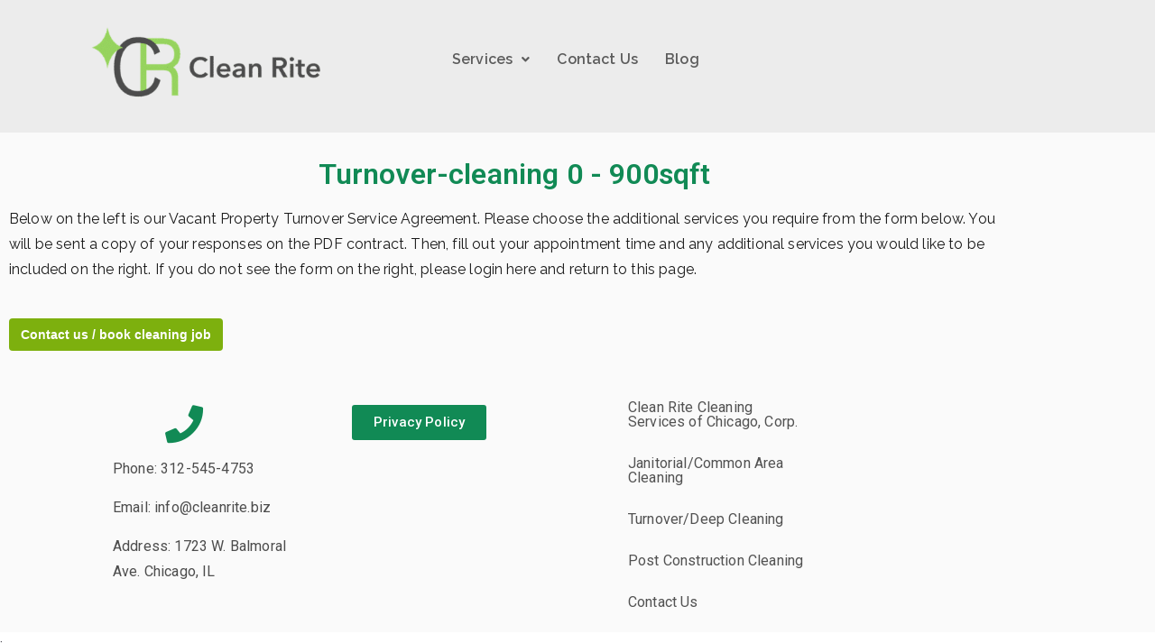

--- FILE ---
content_type: text/html; charset=UTF-8
request_url: https://cleanrite.biz/product/turnover-cleaning-0-900sqft/
body_size: 21141
content:
<!DOCTYPE html>
<html lang="en" prefix="og: https://ogp.me/ns#">
<head>
	<meta charset="UTF-8" />
	<meta name="viewport" content="width=device-width, initial-scale=1" />
	<link rel="profile" href="https://gmpg.org/xfn/11" />
	<link rel="pingback" href="https://cleanrite.biz/xmlrpc.php" />
	
<!-- Search Engine Optimization by Rank Math - https://rankmath.com/ -->
<title>Turnover-cleaning 0 - 900sqft - Clean Rite Chicago</title>
<meta name="description" content="Turnover Cleaning for 0 - 900sqft"/>
<meta name="robots" content="follow, index, max-snippet:-1, max-video-preview:-1, max-image-preview:large"/>
<link rel="canonical" href="https://cleanrite.biz/product/turnover-cleaning-0-900sqft/" />
<meta property="og:locale" content="en_US" />
<meta property="og:type" content="product" />
<meta property="og:title" content="Turnover-cleaning 0 - 900sqft - Clean Rite Chicago" />
<meta property="og:description" content="Turnover Cleaning for 0 - 900sqft" />
<meta property="og:url" content="https://cleanrite.biz/product/turnover-cleaning-0-900sqft/" />
<meta property="og:site_name" content="Clean Rite Chicago" />
<meta property="og:updated_time" content="2021-10-27T13:03:32+00:00" />
<meta name="twitter:card" content="summary_large_image" />
<meta name="twitter:title" content="Turnover-cleaning 0 - 900sqft - Clean Rite Chicago" />
<meta name="twitter:description" content="Turnover Cleaning for 0 - 900sqft" />
<meta name="twitter:creator" content="@chasebon" />
<meta name="twitter:label1" content="Price" />
<meta name="twitter:data1" content="&#036;160.00" />
<meta name="twitter:label2" content="Availability" />
<meta name="twitter:data2" content="In stock" />
<script type="application/ld+json" class="rank-math-schema">{"@context":"https://schema.org","@graph":[{"@type":"Place","@id":"https://cleanrite.biz/#place","address":{"@type":"PostalAddress","streetAddress":"1723 W. Balmoral Ave. Chicago, IL","addressLocality":"Chicago, IL","addressRegion":"Illinois","postalCode":"60640","addressCountry":"United States of America"}},{"@type":"Organization","@id":"https://cleanrite.biz/#organization","name":"Clean Rite Cleaning Services of Chicago, Corp.","url":"https://cleanrite.biz","email":"info@www.cleanrite.biz","address":{"@type":"PostalAddress","streetAddress":"1723 W. Balmoral Ave. Chicago, IL","addressLocality":"Chicago, IL","addressRegion":"Illinois","postalCode":"60640","addressCountry":"United States of America"},"logo":{"@type":"ImageObject","@id":"https://cleanrite.biz/#logo","url":"https://cleanrite.biz/wp-content/uploads/2020/10/cropped-cleanrite-final-logo1-1-7.png","contentUrl":"https://cleanrite.biz/wp-content/uploads/2020/10/cropped-cleanrite-final-logo1-1-7.png","caption":"Clean Rite Cleaning Services of Chicago, Corp.","inLanguage":"en","width":"933","height":"329"},"contactPoint":[{"@type":"ContactPoint","telephone":"312-545-4753","contactType":"customer support"}],"location":{"@id":"https://cleanrite.biz/#place"}},{"@type":"WebSite","@id":"https://cleanrite.biz/#website","url":"https://cleanrite.biz","name":"Clean Rite Cleaning Services of Chicago, Corp.","publisher":{"@id":"https://cleanrite.biz/#organization"},"inLanguage":"en"},{"@type":"ItemPage","@id":"https://cleanrite.biz/product/turnover-cleaning-0-900sqft/#webpage","url":"https://cleanrite.biz/product/turnover-cleaning-0-900sqft/","name":"Turnover-cleaning 0 - 900sqft - Clean Rite Chicago","datePublished":"2020-02-03T21:33:29+00:00","dateModified":"2021-10-27T13:03:32+00:00","isPartOf":{"@id":"https://cleanrite.biz/#website"},"inLanguage":"en"},{"@type":"Product","name":"Turnover-cleaning 0 - 900sqft - Clean Rite Chicago","description":"Turnover Cleaning for 0 - 900sqft","category":"Turnover Cleaning","mainEntityOfPage":{"@id":"https://cleanrite.biz/product/turnover-cleaning-0-900sqft/#webpage"},"offers":{"@type":"Offer","price":"160.00","priceCurrency":"USD","priceValidUntil":"2027-12-31","availability":"https://schema.org/InStock","itemCondition":"NewCondition","url":"https://cleanrite.biz/product/turnover-cleaning-0-900sqft/","seller":{"@type":"Organization","@id":"https://cleanrite.biz/","name":"Clean Rite Cleaning Services of Chicago, Corp.","url":"https://cleanrite.biz","logo":"https://cleanrite.biz/wp-content/uploads/2020/10/cropped-cleanrite-final-logo1-1-7.png"}},"@id":"https://cleanrite.biz/product/turnover-cleaning-0-900sqft/#richSnippet"}]}</script>
<!-- /Rank Math WordPress SEO plugin -->

<link rel='dns-prefetch' href='//www.googletagmanager.com' />
<link rel='dns-prefetch' href='//stats.wp.com' />
<link rel='dns-prefetch' href='//fonts.googleapis.com' />
<link rel='dns-prefetch' href='//c0.wp.com' />
<link rel="alternate" type="application/rss+xml" title="Clean Rite Chicago &raquo; Feed" href="https://cleanrite.biz/feed/" />
<link rel="alternate" type="application/rss+xml" title="Clean Rite Chicago &raquo; Comments Feed" href="https://cleanrite.biz/comments/feed/" />
<link rel="alternate" type="application/rss+xml" title="Clean Rite Chicago &raquo; Turnover-cleaning 0 &#8211; 900sqft Comments Feed" href="https://cleanrite.biz/product/turnover-cleaning-0-900sqft/feed/" />
<script type="text/javascript">
/* <![CDATA[ */
window._wpemojiSettings = {"baseUrl":"https:\/\/s.w.org\/images\/core\/emoji\/14.0.0\/72x72\/","ext":".png","svgUrl":"https:\/\/s.w.org\/images\/core\/emoji\/14.0.0\/svg\/","svgExt":".svg","source":{"concatemoji":"https:\/\/cleanrite.biz\/wp-includes\/js\/wp-emoji-release.min.js?ver=6.4.7"}};
/*! This file is auto-generated */
!function(i,n){var o,s,e;function c(e){try{var t={supportTests:e,timestamp:(new Date).valueOf()};sessionStorage.setItem(o,JSON.stringify(t))}catch(e){}}function p(e,t,n){e.clearRect(0,0,e.canvas.width,e.canvas.height),e.fillText(t,0,0);var t=new Uint32Array(e.getImageData(0,0,e.canvas.width,e.canvas.height).data),r=(e.clearRect(0,0,e.canvas.width,e.canvas.height),e.fillText(n,0,0),new Uint32Array(e.getImageData(0,0,e.canvas.width,e.canvas.height).data));return t.every(function(e,t){return e===r[t]})}function u(e,t,n){switch(t){case"flag":return n(e,"\ud83c\udff3\ufe0f\u200d\u26a7\ufe0f","\ud83c\udff3\ufe0f\u200b\u26a7\ufe0f")?!1:!n(e,"\ud83c\uddfa\ud83c\uddf3","\ud83c\uddfa\u200b\ud83c\uddf3")&&!n(e,"\ud83c\udff4\udb40\udc67\udb40\udc62\udb40\udc65\udb40\udc6e\udb40\udc67\udb40\udc7f","\ud83c\udff4\u200b\udb40\udc67\u200b\udb40\udc62\u200b\udb40\udc65\u200b\udb40\udc6e\u200b\udb40\udc67\u200b\udb40\udc7f");case"emoji":return!n(e,"\ud83e\udef1\ud83c\udffb\u200d\ud83e\udef2\ud83c\udfff","\ud83e\udef1\ud83c\udffb\u200b\ud83e\udef2\ud83c\udfff")}return!1}function f(e,t,n){var r="undefined"!=typeof WorkerGlobalScope&&self instanceof WorkerGlobalScope?new OffscreenCanvas(300,150):i.createElement("canvas"),a=r.getContext("2d",{willReadFrequently:!0}),o=(a.textBaseline="top",a.font="600 32px Arial",{});return e.forEach(function(e){o[e]=t(a,e,n)}),o}function t(e){var t=i.createElement("script");t.src=e,t.defer=!0,i.head.appendChild(t)}"undefined"!=typeof Promise&&(o="wpEmojiSettingsSupports",s=["flag","emoji"],n.supports={everything:!0,everythingExceptFlag:!0},e=new Promise(function(e){i.addEventListener("DOMContentLoaded",e,{once:!0})}),new Promise(function(t){var n=function(){try{var e=JSON.parse(sessionStorage.getItem(o));if("object"==typeof e&&"number"==typeof e.timestamp&&(new Date).valueOf()<e.timestamp+604800&&"object"==typeof e.supportTests)return e.supportTests}catch(e){}return null}();if(!n){if("undefined"!=typeof Worker&&"undefined"!=typeof OffscreenCanvas&&"undefined"!=typeof URL&&URL.createObjectURL&&"undefined"!=typeof Blob)try{var e="postMessage("+f.toString()+"("+[JSON.stringify(s),u.toString(),p.toString()].join(",")+"));",r=new Blob([e],{type:"text/javascript"}),a=new Worker(URL.createObjectURL(r),{name:"wpTestEmojiSupports"});return void(a.onmessage=function(e){c(n=e.data),a.terminate(),t(n)})}catch(e){}c(n=f(s,u,p))}t(n)}).then(function(e){for(var t in e)n.supports[t]=e[t],n.supports.everything=n.supports.everything&&n.supports[t],"flag"!==t&&(n.supports.everythingExceptFlag=n.supports.everythingExceptFlag&&n.supports[t]);n.supports.everythingExceptFlag=n.supports.everythingExceptFlag&&!n.supports.flag,n.DOMReady=!1,n.readyCallback=function(){n.DOMReady=!0}}).then(function(){return e}).then(function(){var e;n.supports.everything||(n.readyCallback(),(e=n.source||{}).concatemoji?t(e.concatemoji):e.wpemoji&&e.twemoji&&(t(e.twemoji),t(e.wpemoji)))}))}((window,document),window._wpemojiSettings);
/* ]]> */
</script>
<link rel='stylesheet' id='elementor-frontend-css' href='https://cleanrite.biz/wp-content/plugins/elementor/assets/css/frontend.min.css?ver=3.18.3' type='text/css' media='all' />
<link rel='stylesheet' id='eael-general-css' href='https://cleanrite.biz/wp-content/plugins/essential-addons-for-elementor-lite/assets/front-end/css/view/general.min.css?ver=5.9.3' type='text/css' media='all' />
<link rel='stylesheet' id='eael-2388-css' href='https://cleanrite.biz/wp-content/uploads/essential-addons-elementor/eael-2388.css?ver=1635339812' type='text/css' media='all' />
<style id='wp-emoji-styles-inline-css' type='text/css'>

	img.wp-smiley, img.emoji {
		display: inline !important;
		border: none !important;
		box-shadow: none !important;
		height: 1em !important;
		width: 1em !important;
		margin: 0 0.07em !important;
		vertical-align: -0.1em !important;
		background: none !important;
		padding: 0 !important;
	}
</style>
<link rel='stylesheet' id='wp-block-library-css' href='https://c0.wp.com/c/6.4.7/wp-includes/css/dist/block-library/style.min.css' type='text/css' media='all' />
<style id='wp-block-library-inline-css' type='text/css'>
.has-text-align-justify{text-align:justify;}
</style>
<style id='wp-block-library-theme-inline-css' type='text/css'>
.wp-block-audio figcaption{color:#555;font-size:13px;text-align:center}.is-dark-theme .wp-block-audio figcaption{color:hsla(0,0%,100%,.65)}.wp-block-audio{margin:0 0 1em}.wp-block-code{border:1px solid #ccc;border-radius:4px;font-family:Menlo,Consolas,monaco,monospace;padding:.8em 1em}.wp-block-embed figcaption{color:#555;font-size:13px;text-align:center}.is-dark-theme .wp-block-embed figcaption{color:hsla(0,0%,100%,.65)}.wp-block-embed{margin:0 0 1em}.blocks-gallery-caption{color:#555;font-size:13px;text-align:center}.is-dark-theme .blocks-gallery-caption{color:hsla(0,0%,100%,.65)}.wp-block-image figcaption{color:#555;font-size:13px;text-align:center}.is-dark-theme .wp-block-image figcaption{color:hsla(0,0%,100%,.65)}.wp-block-image{margin:0 0 1em}.wp-block-pullquote{border-bottom:4px solid;border-top:4px solid;color:currentColor;margin-bottom:1.75em}.wp-block-pullquote cite,.wp-block-pullquote footer,.wp-block-pullquote__citation{color:currentColor;font-size:.8125em;font-style:normal;text-transform:uppercase}.wp-block-quote{border-left:.25em solid;margin:0 0 1.75em;padding-left:1em}.wp-block-quote cite,.wp-block-quote footer{color:currentColor;font-size:.8125em;font-style:normal;position:relative}.wp-block-quote.has-text-align-right{border-left:none;border-right:.25em solid;padding-left:0;padding-right:1em}.wp-block-quote.has-text-align-center{border:none;padding-left:0}.wp-block-quote.is-large,.wp-block-quote.is-style-large,.wp-block-quote.is-style-plain{border:none}.wp-block-search .wp-block-search__label{font-weight:700}.wp-block-search__button{border:1px solid #ccc;padding:.375em .625em}:where(.wp-block-group.has-background){padding:1.25em 2.375em}.wp-block-separator.has-css-opacity{opacity:.4}.wp-block-separator{border:none;border-bottom:2px solid;margin-left:auto;margin-right:auto}.wp-block-separator.has-alpha-channel-opacity{opacity:1}.wp-block-separator:not(.is-style-wide):not(.is-style-dots){width:100px}.wp-block-separator.has-background:not(.is-style-dots){border-bottom:none;height:1px}.wp-block-separator.has-background:not(.is-style-wide):not(.is-style-dots){height:2px}.wp-block-table{margin:0 0 1em}.wp-block-table td,.wp-block-table th{word-break:normal}.wp-block-table figcaption{color:#555;font-size:13px;text-align:center}.is-dark-theme .wp-block-table figcaption{color:hsla(0,0%,100%,.65)}.wp-block-video figcaption{color:#555;font-size:13px;text-align:center}.is-dark-theme .wp-block-video figcaption{color:hsla(0,0%,100%,.65)}.wp-block-video{margin:0 0 1em}.wp-block-template-part.has-background{margin-bottom:0;margin-top:0;padding:1.25em 2.375em}
</style>
<link rel='stylesheet' id='mediaelement-css' href='https://c0.wp.com/c/6.4.7/wp-includes/js/mediaelement/mediaelementplayer-legacy.min.css' type='text/css' media='all' />
<link rel='stylesheet' id='wp-mediaelement-css' href='https://c0.wp.com/c/6.4.7/wp-includes/js/mediaelement/wp-mediaelement.min.css' type='text/css' media='all' />
<style id='global-styles-inline-css' type='text/css'>
body{--wp--preset--color--black: #000000;--wp--preset--color--cyan-bluish-gray: #abb8c3;--wp--preset--color--white: #ffffff;--wp--preset--color--pale-pink: #f78da7;--wp--preset--color--vivid-red: #cf2e2e;--wp--preset--color--luminous-vivid-orange: #ff6900;--wp--preset--color--luminous-vivid-amber: #fcb900;--wp--preset--color--light-green-cyan: #7bdcb5;--wp--preset--color--vivid-green-cyan: #00d084;--wp--preset--color--pale-cyan-blue: #8ed1fc;--wp--preset--color--vivid-cyan-blue: #0693e3;--wp--preset--color--vivid-purple: #9b51e0;--wp--preset--gradient--vivid-cyan-blue-to-vivid-purple: linear-gradient(135deg,rgba(6,147,227,1) 0%,rgb(155,81,224) 100%);--wp--preset--gradient--light-green-cyan-to-vivid-green-cyan: linear-gradient(135deg,rgb(122,220,180) 0%,rgb(0,208,130) 100%);--wp--preset--gradient--luminous-vivid-amber-to-luminous-vivid-orange: linear-gradient(135deg,rgba(252,185,0,1) 0%,rgba(255,105,0,1) 100%);--wp--preset--gradient--luminous-vivid-orange-to-vivid-red: linear-gradient(135deg,rgba(255,105,0,1) 0%,rgb(207,46,46) 100%);--wp--preset--gradient--very-light-gray-to-cyan-bluish-gray: linear-gradient(135deg,rgb(238,238,238) 0%,rgb(169,184,195) 100%);--wp--preset--gradient--cool-to-warm-spectrum: linear-gradient(135deg,rgb(74,234,220) 0%,rgb(151,120,209) 20%,rgb(207,42,186) 40%,rgb(238,44,130) 60%,rgb(251,105,98) 80%,rgb(254,248,76) 100%);--wp--preset--gradient--blush-light-purple: linear-gradient(135deg,rgb(255,206,236) 0%,rgb(152,150,240) 100%);--wp--preset--gradient--blush-bordeaux: linear-gradient(135deg,rgb(254,205,165) 0%,rgb(254,45,45) 50%,rgb(107,0,62) 100%);--wp--preset--gradient--luminous-dusk: linear-gradient(135deg,rgb(255,203,112) 0%,rgb(199,81,192) 50%,rgb(65,88,208) 100%);--wp--preset--gradient--pale-ocean: linear-gradient(135deg,rgb(255,245,203) 0%,rgb(182,227,212) 50%,rgb(51,167,181) 100%);--wp--preset--gradient--electric-grass: linear-gradient(135deg,rgb(202,248,128) 0%,rgb(113,206,126) 100%);--wp--preset--gradient--midnight: linear-gradient(135deg,rgb(2,3,129) 0%,rgb(40,116,252) 100%);--wp--preset--font-size--small: 13px;--wp--preset--font-size--medium: 20px;--wp--preset--font-size--large: 36px;--wp--preset--font-size--x-large: 42px;--wp--preset--spacing--20: 0.44rem;--wp--preset--spacing--30: 0.67rem;--wp--preset--spacing--40: 1rem;--wp--preset--spacing--50: 1.5rem;--wp--preset--spacing--60: 2.25rem;--wp--preset--spacing--70: 3.38rem;--wp--preset--spacing--80: 5.06rem;--wp--preset--shadow--natural: 6px 6px 9px rgba(0, 0, 0, 0.2);--wp--preset--shadow--deep: 12px 12px 50px rgba(0, 0, 0, 0.4);--wp--preset--shadow--sharp: 6px 6px 0px rgba(0, 0, 0, 0.2);--wp--preset--shadow--outlined: 6px 6px 0px -3px rgba(255, 255, 255, 1), 6px 6px rgba(0, 0, 0, 1);--wp--preset--shadow--crisp: 6px 6px 0px rgba(0, 0, 0, 1);}body { margin: 0;--wp--style--global--content-size: 760px;--wp--style--global--wide-size: 1160px; }.wp-site-blocks > .alignleft { float: left; margin-right: 2em; }.wp-site-blocks > .alignright { float: right; margin-left: 2em; }.wp-site-blocks > .aligncenter { justify-content: center; margin-left: auto; margin-right: auto; }:where(.wp-site-blocks) > * { margin-block-start: 24px; margin-block-end: 0; }:where(.wp-site-blocks) > :first-child:first-child { margin-block-start: 0; }:where(.wp-site-blocks) > :last-child:last-child { margin-block-end: 0; }body { --wp--style--block-gap: 24px; }:where(body .is-layout-flow)  > :first-child:first-child{margin-block-start: 0;}:where(body .is-layout-flow)  > :last-child:last-child{margin-block-end: 0;}:where(body .is-layout-flow)  > *{margin-block-start: 24px;margin-block-end: 0;}:where(body .is-layout-constrained)  > :first-child:first-child{margin-block-start: 0;}:where(body .is-layout-constrained)  > :last-child:last-child{margin-block-end: 0;}:where(body .is-layout-constrained)  > *{margin-block-start: 24px;margin-block-end: 0;}:where(body .is-layout-flex) {gap: 24px;}:where(body .is-layout-grid) {gap: 24px;}body .is-layout-flow > .alignleft{float: left;margin-inline-start: 0;margin-inline-end: 2em;}body .is-layout-flow > .alignright{float: right;margin-inline-start: 2em;margin-inline-end: 0;}body .is-layout-flow > .aligncenter{margin-left: auto !important;margin-right: auto !important;}body .is-layout-constrained > .alignleft{float: left;margin-inline-start: 0;margin-inline-end: 2em;}body .is-layout-constrained > .alignright{float: right;margin-inline-start: 2em;margin-inline-end: 0;}body .is-layout-constrained > .aligncenter{margin-left: auto !important;margin-right: auto !important;}body .is-layout-constrained > :where(:not(.alignleft):not(.alignright):not(.alignfull)){max-width: var(--wp--style--global--content-size);margin-left: auto !important;margin-right: auto !important;}body .is-layout-constrained > .alignwide{max-width: var(--wp--style--global--wide-size);}body .is-layout-flex{display: flex;}body .is-layout-flex{flex-wrap: wrap;align-items: center;}body .is-layout-flex > *{margin: 0;}body .is-layout-grid{display: grid;}body .is-layout-grid > *{margin: 0;}body{padding-top: 0px;padding-right: 0px;padding-bottom: 0px;padding-left: 0px;}a:where(:not(.wp-element-button)){text-decoration: underline;}.wp-element-button, .wp-block-button__link{background-color: #32373c;border-width: 0;color: #fff;font-family: inherit;font-size: inherit;line-height: inherit;padding: calc(0.667em + 2px) calc(1.333em + 2px);text-decoration: none;}.has-black-color{color: var(--wp--preset--color--black) !important;}.has-cyan-bluish-gray-color{color: var(--wp--preset--color--cyan-bluish-gray) !important;}.has-white-color{color: var(--wp--preset--color--white) !important;}.has-pale-pink-color{color: var(--wp--preset--color--pale-pink) !important;}.has-vivid-red-color{color: var(--wp--preset--color--vivid-red) !important;}.has-luminous-vivid-orange-color{color: var(--wp--preset--color--luminous-vivid-orange) !important;}.has-luminous-vivid-amber-color{color: var(--wp--preset--color--luminous-vivid-amber) !important;}.has-light-green-cyan-color{color: var(--wp--preset--color--light-green-cyan) !important;}.has-vivid-green-cyan-color{color: var(--wp--preset--color--vivid-green-cyan) !important;}.has-pale-cyan-blue-color{color: var(--wp--preset--color--pale-cyan-blue) !important;}.has-vivid-cyan-blue-color{color: var(--wp--preset--color--vivid-cyan-blue) !important;}.has-vivid-purple-color{color: var(--wp--preset--color--vivid-purple) !important;}.has-black-background-color{background-color: var(--wp--preset--color--black) !important;}.has-cyan-bluish-gray-background-color{background-color: var(--wp--preset--color--cyan-bluish-gray) !important;}.has-white-background-color{background-color: var(--wp--preset--color--white) !important;}.has-pale-pink-background-color{background-color: var(--wp--preset--color--pale-pink) !important;}.has-vivid-red-background-color{background-color: var(--wp--preset--color--vivid-red) !important;}.has-luminous-vivid-orange-background-color{background-color: var(--wp--preset--color--luminous-vivid-orange) !important;}.has-luminous-vivid-amber-background-color{background-color: var(--wp--preset--color--luminous-vivid-amber) !important;}.has-light-green-cyan-background-color{background-color: var(--wp--preset--color--light-green-cyan) !important;}.has-vivid-green-cyan-background-color{background-color: var(--wp--preset--color--vivid-green-cyan) !important;}.has-pale-cyan-blue-background-color{background-color: var(--wp--preset--color--pale-cyan-blue) !important;}.has-vivid-cyan-blue-background-color{background-color: var(--wp--preset--color--vivid-cyan-blue) !important;}.has-vivid-purple-background-color{background-color: var(--wp--preset--color--vivid-purple) !important;}.has-black-border-color{border-color: var(--wp--preset--color--black) !important;}.has-cyan-bluish-gray-border-color{border-color: var(--wp--preset--color--cyan-bluish-gray) !important;}.has-white-border-color{border-color: var(--wp--preset--color--white) !important;}.has-pale-pink-border-color{border-color: var(--wp--preset--color--pale-pink) !important;}.has-vivid-red-border-color{border-color: var(--wp--preset--color--vivid-red) !important;}.has-luminous-vivid-orange-border-color{border-color: var(--wp--preset--color--luminous-vivid-orange) !important;}.has-luminous-vivid-amber-border-color{border-color: var(--wp--preset--color--luminous-vivid-amber) !important;}.has-light-green-cyan-border-color{border-color: var(--wp--preset--color--light-green-cyan) !important;}.has-vivid-green-cyan-border-color{border-color: var(--wp--preset--color--vivid-green-cyan) !important;}.has-pale-cyan-blue-border-color{border-color: var(--wp--preset--color--pale-cyan-blue) !important;}.has-vivid-cyan-blue-border-color{border-color: var(--wp--preset--color--vivid-cyan-blue) !important;}.has-vivid-purple-border-color{border-color: var(--wp--preset--color--vivid-purple) !important;}.has-vivid-cyan-blue-to-vivid-purple-gradient-background{background: var(--wp--preset--gradient--vivid-cyan-blue-to-vivid-purple) !important;}.has-light-green-cyan-to-vivid-green-cyan-gradient-background{background: var(--wp--preset--gradient--light-green-cyan-to-vivid-green-cyan) !important;}.has-luminous-vivid-amber-to-luminous-vivid-orange-gradient-background{background: var(--wp--preset--gradient--luminous-vivid-amber-to-luminous-vivid-orange) !important;}.has-luminous-vivid-orange-to-vivid-red-gradient-background{background: var(--wp--preset--gradient--luminous-vivid-orange-to-vivid-red) !important;}.has-very-light-gray-to-cyan-bluish-gray-gradient-background{background: var(--wp--preset--gradient--very-light-gray-to-cyan-bluish-gray) !important;}.has-cool-to-warm-spectrum-gradient-background{background: var(--wp--preset--gradient--cool-to-warm-spectrum) !important;}.has-blush-light-purple-gradient-background{background: var(--wp--preset--gradient--blush-light-purple) !important;}.has-blush-bordeaux-gradient-background{background: var(--wp--preset--gradient--blush-bordeaux) !important;}.has-luminous-dusk-gradient-background{background: var(--wp--preset--gradient--luminous-dusk) !important;}.has-pale-ocean-gradient-background{background: var(--wp--preset--gradient--pale-ocean) !important;}.has-electric-grass-gradient-background{background: var(--wp--preset--gradient--electric-grass) !important;}.has-midnight-gradient-background{background: var(--wp--preset--gradient--midnight) !important;}.has-small-font-size{font-size: var(--wp--preset--font-size--small) !important;}.has-medium-font-size{font-size: var(--wp--preset--font-size--medium) !important;}.has-large-font-size{font-size: var(--wp--preset--font-size--large) !important;}.has-x-large-font-size{font-size: var(--wp--preset--font-size--x-large) !important;}
.wp-block-navigation a:where(:not(.wp-element-button)){color: inherit;}
.wp-block-pullquote{font-size: 1.5em;line-height: 1.6;}
</style>
<link rel='stylesheet' id='contact-form-7-signature-addon-css' href='https://cleanrite.biz/wp-content/plugins/contact-form-7-signature-addon/public/css/style.css?ver=4.2.2' type='text/css' media='all' />
<link rel='stylesheet' id='contact-form-7-css' href='https://cleanrite.biz/wp-content/plugins/contact-form-7/includes/css/styles.css?ver=5.8.5' type='text/css' media='all' />
<link rel='stylesheet' id='som_lost_password_style-css' href='https://cleanrite.biz/wp-content/plugins/frontend-reset-password/assets/css/password-lost.css?ver=6.4.7' type='text/css' media='all' />
<link rel='stylesheet' id='photoswipe-css' href='https://c0.wp.com/p/woocommerce/8.4.0/assets/css/photoswipe/photoswipe.min.css' type='text/css' media='all' />
<link rel='stylesheet' id='photoswipe-default-skin-css' href='https://c0.wp.com/p/woocommerce/8.4.0/assets/css/photoswipe/default-skin/default-skin.min.css' type='text/css' media='all' />
<style id='woocommerce-inline-inline-css' type='text/css'>
.woocommerce form .form-row .required { visibility: visible; }
</style>
<link rel='stylesheet' id='hfe-style-css' href='https://cleanrite.biz/wp-content/plugins/header-footer-elementor/assets/css/header-footer-elementor.css?ver=1.6.23' type='text/css' media='all' />
<link rel='stylesheet' id='elementor-icons-css' href='https://cleanrite.biz/wp-content/plugins/elementor/assets/lib/eicons/css/elementor-icons.min.css?ver=5.25.0' type='text/css' media='all' />
<style id='elementor-icons-inline-css' type='text/css'>

		.elementor-add-new-section .elementor-add-templately-promo-button{
            background-color: #5d4fff;
            background-image: url(https://cleanrite.biz/wp-content/plugins/essential-addons-for-elementor-lite/assets/admin/images/templately/logo-icon.svg);
            background-repeat: no-repeat;
            background-position: center center;
            position: relative;
        }
        
		.elementor-add-new-section .elementor-add-templately-promo-button > i{
            height: 12px;
        }
        
        body .elementor-add-new-section .elementor-add-section-area-button {
            margin-left: 0;
        }

		.elementor-add-new-section .elementor-add-templately-promo-button{
            background-color: #5d4fff;
            background-image: url(https://cleanrite.biz/wp-content/plugins/essential-addons-for-elementor-lite/assets/admin/images/templately/logo-icon.svg);
            background-repeat: no-repeat;
            background-position: center center;
            position: relative;
        }
        
		.elementor-add-new-section .elementor-add-templately-promo-button > i{
            height: 12px;
        }
        
        body .elementor-add-new-section .elementor-add-section-area-button {
            margin-left: 0;
        }

		.elementor-add-new-section .elementor-add-templately-promo-button{
            background-color: #5d4fff;
            background-image: url(https://cleanrite.biz/wp-content/plugins/essential-addons-for-elementor-lite/assets/admin/images/templately/logo-icon.svg);
            background-repeat: no-repeat;
            background-position: center center;
            position: relative;
        }
        
		.elementor-add-new-section .elementor-add-templately-promo-button > i{
            height: 12px;
        }
        
        body .elementor-add-new-section .elementor-add-section-area-button {
            margin-left: 0;
        }

		.elementor-add-new-section .elementor-add-templately-promo-button{
            background-color: #5d4fff;
            background-image: url(https://cleanrite.biz/wp-content/plugins/essential-addons-for-elementor-lite/assets/admin/images/templately/logo-icon.svg);
            background-repeat: no-repeat;
            background-position: center center;
            position: relative;
        }
        
		.elementor-add-new-section .elementor-add-templately-promo-button > i{
            height: 12px;
        }
        
        body .elementor-add-new-section .elementor-add-section-area-button {
            margin-left: 0;
        }
</style>
<link rel='stylesheet' id='swiper-css' href='https://cleanrite.biz/wp-content/plugins/elementor/assets/lib/swiper/css/swiper.min.css?ver=5.3.6' type='text/css' media='all' />
<link rel='stylesheet' id='elementor-post-35-css' href='https://cleanrite.biz/wp-content/uploads/elementor/css/post-35.css?ver=1704935164' type='text/css' media='all' />
<link rel='stylesheet' id='elementor-pro-css' href='https://cleanrite.biz/wp-content/plugins/elementor-pro/assets/css/frontend.min.css?ver=3.5.2' type='text/css' media='all' />
<link rel='stylesheet' id='uael-frontend-css' href='https://cleanrite.biz/wp-content/plugins/ultimate-elementor/assets/min-css/uael-frontend.min.css?ver=1.36.14' type='text/css' media='all' />
<link rel='stylesheet' id='elementor-global-css' href='https://cleanrite.biz/wp-content/uploads/elementor/css/global.css?ver=1704935167' type='text/css' media='all' />
<link rel='stylesheet' id='elementor-post-689-css' href='https://cleanrite.biz/wp-content/uploads/elementor/css/post-689.css?ver=1707168347' type='text/css' media='all' />
<link rel='stylesheet' id='hfe-widgets-style-css' href='https://cleanrite.biz/wp-content/plugins/header-footer-elementor/inc/widgets-css/frontend.css?ver=1.6.23' type='text/css' media='all' />
<link rel='stylesheet' id='eael-2199-css' href='https://cleanrite.biz/wp-content/uploads/essential-addons-elementor/eael-2199.css?ver=1635339812' type='text/css' media='all' />
<link rel='stylesheet' id='elementor-post-2199-css' href='https://cleanrite.biz/wp-content/uploads/elementor/css/post-2199.css?ver=1704935167' type='text/css' media='all' />
<link rel='stylesheet' id='dashicons-css' href='https://c0.wp.com/c/6.4.7/wp-includes/css/dashicons.min.css' type='text/css' media='all' />
<link rel='stylesheet' id='zakra-style-css' href='https://cleanrite.biz/wp-content/themes/zakra/style.css?ver=6.4.7' type='text/css' media='all' />
<style id='zakra-style-inline-css' type='text/css'>
@media screen and (min-width: 768px) {.zak-primary{width:70%;}}a:hover, a:focus,
				.zak-primary-nav ul li:hover > a,
				.zak-primary-nav ul .current_page_item > a,
				.zak-entry-summary a,
				.zak-entry-meta a, .zak-post-content .zak-entry-footer a:hover,
				.pagebuilder-content a, .zak-style-2 .zak-entry-meta span,
				.zak-style-2 .zak-entry-meta a, 
				.entry-title:hover a,
				.zak-breadcrumbs .trail-items a,
				.breadcrumbs .trail-items a,
				.entry-content a,
				.edit-link a,
				.zak-footer-bar a:hover,
				.widget li a,
				#comments .comment-content a,
				#comments .reply,
				button:hover,
				.zak-button:hover,
				.zak-entry-footer .edit-link a,
				.zak-header-action .yith-wcwl-items-count .yith-wcwl-icon span,
				.pagebuilder-content a, .zak-entry-footer a,
				.zak-header-buttons .zak-header-button--2 .zak-button,
				.zak-header-buttons .zak-header-button .zak-button:hover{color:#118a55;}.zak-post-content .entry-button:hover .zak-icon,
				.zak-error-404 .zak-button:hover svg,
				.zak-style-2 .zak-entry-meta span .zak-icon,
				.entry-button .zak-icon{fill:#118a55;}blockquote, .wp-block-quote,
				button, input[type="button"],
				input[type="reset"],
				input[type="submit"],
				.wp-block-button .wp-block-button__link,
				blockquote.has-text-align-right, .wp-block-quote.has-text-align-right,
				button:hover,
				.wp-block-button .wp-block-button__link:hover,
				.zak-button:hover,
				.zak-header-buttons .zak-header-button .zak-button,
				.zak-header-buttons .zak-header-button.zak-header-button--2 .zak-button,
				.zak-header-buttons .zak-header-button .zak-button:hover{border-color:#118a55;}.zak-primary-nav.zak-layout-1-style-2 > ul > li.current_page_item > a::before,
				.zak-primary-nav.zak-layout-1-style-2 > ul a:hover::before,
				.zak-primary-nav.zak-layout-1-style-2 > ul > li.current-menu-item > a::before, 
				.zak-primary-nav.zak-layout-1-style-3 > ul > li.current_page_item > a::before,
				.zak-primary-nav.zak-layout-1-style-3 > ul > li.current-menu-item > a::before, 
				.zak-primary-nav.zak-layout-1-style-4 > ul > li.current_page_item > a::before,
				.zak-primary-nav.zak-layout-1-style-4 > ul > li.current-menu-item > a::before, 
				.zak-scroll-to-top:hover, button, input[type="button"], input[type="reset"],
				input[type="submit"], .zak-header-buttons .zak-header-button--1 .zak-button,
				.wp-block-button .wp-block-button__link,
				.zak-menu-item-cart .cart-page-link .count,
				.widget .wp-block-heading::before,
				#comments .comments-title::before,
				#comments .comment-reply-title::before,
				.widget .widget-title::before{background-color:#118a55;}button, input[type="button"],
				input[type="reset"],
				input[type="submit"],
				.wp-block-button .wp-block-button__link,
				.zak-button{border-color:#118a55;background-color:#118a55;}.entry-content a{color:#0b5400;}.zak-entry-footer a:hover,
				.entry-button:hover,
				.zak-entry-footer a:hover,
				.entry-content a:hover,
				.pagebuilder-content a:hover, .pagebuilder-content a:hover{color:#0b5400;}.entry-button:hover .zak-icon{fill:#0b5400;}h1, h2, h3, h4, h5, h6{font-family:-apple-system, blinkmacsystemfont, segoe ui, roboto, oxygen-sans, ubuntu, cantarell, helvetica neue, helvetica, arial, sans-serif;font-weight:400;line-height:1.3;}.zak-header .zak-top-bar{background-color:#e9ecef;background-size:contain;}.zak-main-header{background-color:#ffffff;background-size:contain;}.zak-header-buttons .zak-header-button.zak-header-button--1 .zak-button{background-color:#118a55;}.zak-header-buttons .zak-header-button.zak-header-button--1 .zak-button:hover{background-color:#118a55;}.zak-page-header, .zak-container--separate .zak-page-header{background-color:#ffffff;background-position:center center;background-size:contain;}.zak-page-header .breadcrumb-trail ul li a:hover {color:#118a55;}.zak-footer-cols{background-color:#ffffff;}.zak-footer .zak-footer-cols a:hover, .zak-footer-col .widget ul a:hover, .zak-footer .zak-footer-cols a:focus{color:#118a55;}.zak-footer-bar{background-color:#ffffff;}.zak-footer-bar{color:#fafafa;}.zak-footer-bar a:hover, .zak-footer-bar a:focus{color:#118a55;}.zak-scroll-to-top:hover{background-color:#118a55;}
</style>
<link rel='stylesheet' id='zakra_child_style-css' href='https://cleanrite.biz/wp-content/themes/zakra-child/style.css?ver=1.0' type='text/css' media='all' />
<link rel='stylesheet' id='font-awesome-all-css' href='https://cleanrite.biz/wp-content/themes/zakra/assets/lib/font-awesome/css/all.min.css?ver=6.2.4' type='text/css' media='all' />
<link rel='stylesheet' id='font-awesome-solid-css' href='https://cleanrite.biz/wp-content/themes/zakra/assets/lib/font-awesome/css/solid.min.css?ver=6.2.4' type='text/css' media='all' />
<link rel='stylesheet' id='font-awesome-4-css' href='https://cleanrite.biz/wp-content/themes/zakra/assets/lib/font-awesome/css/font-awesome.min.css?ver=4.7.0' type='text/css' media='all' />
<link rel='stylesheet' id='zakra_googlefonts-css' href='//fonts.googleapis.com/css?family=-apple-system%3A400&#038;1&#038;display=swap&#038;ver=3.0.8' type='text/css' media='all' />
<link rel='stylesheet' id='zakra-woocommerce-style-css' href='https://cleanrite.biz/wp-content/themes/zakra/woocommerce.css?ver=3.0.8' type='text/css' media='all' />
<style id='zakra-woocommerce-style-inline-css' type='text/css'>
.woocommerce-info::before,
				.woocommerce ul.products li.product .woocommerce-loop-product__title:hover,
				.wc-block-grid__product .wc-block-grid__product-title:hover,
				.woocommerce nav.woocommerce-pagination ul li a,.woocommerce nav.woocommerce-pagination ul li span,
				.woocommerce div.product p.price,.woocommerce div.product span.price,
				.woocommerce div.product .woocommerce-tabs ul.tabs li.active a,
				.woocommerce .widget_price_filter .price_slider_amount .button{color:#118a55;}.wc-block-grid__product-onsale,
				.woocommerce ul.products a.button,
				.wp-block-button .wp-block-button__link,
				.woocommerce a.button,
				.woocommerce a.button.alt,
				.woocommerce button.button,
				.woocommerce button.button.alt,
				.woocommerce nav.woocommerce-pagination ul li span.current,
				.woocommerce nav.woocommerce-pagination ul li a:hover,
				.woocommerce nav.woocommerce-pagination ul li a:focus,
				.woocommerce div.product form.cart .button,
				.woocommerce div.product .woocommerce-tabs #respond input#submit,
				.woocommerce .widget_price_filter .ui-slider-horizontal .ui-slider-range,
				.woocommerce .widget_price_filter .price_slider_amount .button:hover,
				.wc-block-grid__products .wc-block-grid__product .zakra-onsale-normal-wrapper span{background-color:#118a55;}.woocommerce nav.woocommerce-pagination ul li, .woocommerce div.product .woocommerce-tabs ul.tabs li.active, .woocommerce .widget_price_filter .ui-slider .ui-slider-handle, .woocommerce .widget_price_filter .price_slider_amount .button, .woocommerce-info{border-color:#118a55;}

			@font-face {
				font-family: "star";
				src: url("https://cleanrite.biz/wp-content/plugins/woocommerce/assets/fonts/star.eot");
				src: url("https://cleanrite.biz/wp-content/plugins/woocommerce/assets/fonts/star.eot?#iefix") format("embedded-opentype"),
					url("https://cleanrite.biz/wp-content/plugins/woocommerce/assets/fonts/star.woff") format("woff"),
					url("https://cleanrite.biz/wp-content/plugins/woocommerce/assets/fonts/star.ttf") format("truetype"),
					url("https://cleanrite.biz/wp-content/plugins/woocommerce/assets/fonts/star.svg#star") format("svg");
				font-weight: normal;
				font-style: normal;
			}
			@font-face {
				font-family: "WooCommerce";
				src: url("https://cleanrite.biz/wp-content/plugins/woocommerce/assets/fonts/WooCommerce.eot");
				src: url("https://cleanrite.biz/wp-content/plugins/woocommerce/assets/fonts/WooCommerce.eot?#iefix") format("embedded-opentype"),
					url("https://cleanrite.biz/wp-content/plugins/woocommerce/assets/fonts/WooCommerce.woff") format("woff"),
					url("https://cleanrite.biz/wp-content/plugins/woocommerce/assets/fonts/WooCommerce.ttf") format("truetype"),
					url("https://cleanrite.biz/wp-content/plugins/woocommerce/assets/fonts/WooCommerce.svg#star") format("svg");
				font-weight: normal;
				font-style: normal;
			}
			
</style>
<link rel='stylesheet' id='elementor-post-2388-css' href='https://cleanrite.biz/wp-content/uploads/elementor/css/post-2388.css?ver=1704991004' type='text/css' media='all' />
<link rel='stylesheet' id='woocommerce-addons-css-css' href='https://cleanrite.biz/wp-content/plugins/woocommerce-appointments/includes/integrations/woocommerce-product-addons/assets/css/frontend.css?ver=4.4.0' type='text/css' media='all' />
<link rel='stylesheet' id='select2-css' href='https://c0.wp.com/p/woocommerce/8.4.0/assets/css/select2.css' type='text/css' media='all' />
<link rel='stylesheet' id='wc-appointments-styles-css' href='https://cleanrite.biz/wp-content/plugins/woocommerce-appointments/assets/css/frontend.css?ver=4.14.4' type='text/css' media='all' />
<style id='wc-appointments-styles-inline-css' type='text/css'>
.wc-appointments-date-picker .ui-datepicker td.ui-datepicker-current-day a,
.wc-appointments-date-picker .ui-datepicker td.ui-datepicker-current-day a:hover {
	background-color: #111111;
}

.wc-appointments-appointment-form-wrap .wc-appointments-appointment-form .slot-picker li.slot.selected a,
.wc-appointments-appointment-form-wrap .wc-appointments-appointment-form .slot-picker li.slot.selected:hover a {
    background-color: #111111;
}

.wc-appointments-date-picker .ui-datepicker td.appointable-range .ui-state-default {
	background-color: #111111;
}

.wc-appointments-appointment-form-wrap .wc-appointments-appointment-form .wc-pao-addon .wc-pao-addon-image-swatch.selected {
	outline-color: #111111;
}
</style>
<link rel='stylesheet' id='google-fonts-1-css' href='https://fonts.googleapis.com/css?family=Roboto%3A100%2C100italic%2C200%2C200italic%2C300%2C300italic%2C400%2C400italic%2C500%2C500italic%2C600%2C600italic%2C700%2C700italic%2C800%2C800italic%2C900%2C900italic%7CRoboto+Slab%3A100%2C100italic%2C200%2C200italic%2C300%2C300italic%2C400%2C400italic%2C500%2C500italic%2C600%2C600italic%2C700%2C700italic%2C800%2C800italic%2C900%2C900italic%7CRaleway%3A100%2C100italic%2C200%2C200italic%2C300%2C300italic%2C400%2C400italic%2C500%2C500italic%2C600%2C600italic%2C700%2C700italic%2C800%2C800italic%2C900%2C900italic&#038;display=auto&#038;ver=6.4.7' type='text/css' media='all' />
<link rel='stylesheet' id='elementor-icons-shared-0-css' href='https://cleanrite.biz/wp-content/plugins/elementor/assets/lib/font-awesome/css/fontawesome.min.css?ver=5.15.3' type='text/css' media='all' />
<link rel='stylesheet' id='elementor-icons-fa-solid-css' href='https://cleanrite.biz/wp-content/plugins/elementor/assets/lib/font-awesome/css/solid.min.css?ver=5.15.3' type='text/css' media='all' />
<link rel='stylesheet' id='elementor-icons-fa-regular-css' href='https://cleanrite.biz/wp-content/plugins/elementor/assets/lib/font-awesome/css/regular.min.css?ver=5.15.3' type='text/css' media='all' />
<link rel="preconnect" href="https://fonts.gstatic.com/" crossorigin><script type="text/javascript" src="https://c0.wp.com/c/6.4.7/wp-includes/js/jquery/jquery.min.js" id="jquery-core-js"></script>
<script type="text/javascript" src="https://c0.wp.com/c/6.4.7/wp-includes/js/jquery/jquery-migrate.min.js" id="jquery-migrate-js"></script>
<script type="text/javascript" id="google-analytics-opt-out-js-after">
/* <![CDATA[ */
			var gaProperty = 'UA-104742817-2';
			var disableStr = 'ga-disable-' + gaProperty;
			if ( document.cookie.indexOf( disableStr + '=true' ) > -1 ) {
				window[disableStr] = true;
			}
			function gaOptout() {
				document.cookie = disableStr + '=true; expires=Thu, 31 Dec 2099 23:59:59 UTC; path=/';
				window[disableStr] = true;
			}
/* ]]> */
</script>
<script type="text/javascript" async src="https://www.googletagmanager.com/gtag/js?id=UA-104742817-2" id="google-tag-manager-js"></script>
<script type="text/javascript" id="google-tag-manager-js-after">
/* <![CDATA[ */
		window.dataLayer = window.dataLayer || [];
		function gtag(){dataLayer.push(arguments);}
		gtag('js', new Date());
		gtag('set', 'developer_id.dOGY3NW', true);

		gtag('config', 'UA-104742817-2', {
			'allow_google_signals': true,
			'link_attribution': false,
			'anonymize_ip': false,
			'linker':{
				'domains': ["cleanrite.biz"],
				'allow_incoming': false,
			},
			'custom_map': {
				'dimension1': 'logged_in'
			},
			'logged_in': 'no'
		} );

		
		
/* ]]> */
</script>
<script type="text/javascript" src="https://cleanrite.biz/wp-content/plugins/contact-form-7-signature-addon/public/js/signature_pad.min.js?ver=4.2.2" id="contact-form-7-signature-addon-signature-js"></script>
<script type="text/javascript" src="https://cleanrite.biz/wp-content/plugins/contact-form-7-signature-addon/public/js/scripts.js?ver=4.2.2" id="contact-form-7-signature-addon-js"></script>
<script type="text/javascript" src="https://c0.wp.com/p/woocommerce/8.4.0/assets/js/jquery-blockui/jquery.blockUI.min.js" id="jquery-blockui-js" defer="defer" data-wp-strategy="defer"></script>
<script type="text/javascript" id="wc-add-to-cart-js-extra">
/* <![CDATA[ */
var wc_add_to_cart_params = {"ajax_url":"\/wp-admin\/admin-ajax.php","wc_ajax_url":"\/?wc-ajax=%%endpoint%%","i18n_view_cart":"View cart","cart_url":"https:\/\/cleanrite.biz\/checkout-2\/","is_cart":"","cart_redirect_after_add":"no"};
/* ]]> */
</script>
<script type="text/javascript" src="https://c0.wp.com/p/woocommerce/8.4.0/assets/js/frontend/add-to-cart.min.js" id="wc-add-to-cart-js" defer="defer" data-wp-strategy="defer"></script>
<script type="text/javascript" src="https://c0.wp.com/p/woocommerce/8.4.0/assets/js/zoom/jquery.zoom.min.js" id="zoom-js" defer="defer" data-wp-strategy="defer"></script>
<script type="text/javascript" src="https://c0.wp.com/p/woocommerce/8.4.0/assets/js/flexslider/jquery.flexslider.min.js" id="flexslider-js" defer="defer" data-wp-strategy="defer"></script>
<script type="text/javascript" src="https://c0.wp.com/p/woocommerce/8.4.0/assets/js/photoswipe/photoswipe.min.js" id="photoswipe-js" defer="defer" data-wp-strategy="defer"></script>
<script type="text/javascript" src="https://c0.wp.com/p/woocommerce/8.4.0/assets/js/photoswipe/photoswipe-ui-default.min.js" id="photoswipe-ui-default-js" defer="defer" data-wp-strategy="defer"></script>
<script type="text/javascript" id="wc-single-product-js-extra">
/* <![CDATA[ */
var wc_single_product_params = {"i18n_required_rating_text":"Please select a rating","review_rating_required":"yes","flexslider":{"rtl":false,"animation":"slide","smoothHeight":true,"directionNav":false,"controlNav":"thumbnails","slideshow":false,"animationSpeed":500,"animationLoop":false,"allowOneSlide":false},"zoom_enabled":"1","zoom_options":[],"photoswipe_enabled":"1","photoswipe_options":{"shareEl":false,"closeOnScroll":false,"history":false,"hideAnimationDuration":0,"showAnimationDuration":0},"flexslider_enabled":"1"};
/* ]]> */
</script>
<script type="text/javascript" src="https://c0.wp.com/p/woocommerce/8.4.0/assets/js/frontend/single-product.min.js" id="wc-single-product-js" defer="defer" data-wp-strategy="defer"></script>
<script type="text/javascript" src="https://c0.wp.com/p/woocommerce/8.4.0/assets/js/js-cookie/js.cookie.min.js" id="js-cookie-js" defer="defer" data-wp-strategy="defer"></script>
<script type="text/javascript" id="woocommerce-js-extra">
/* <![CDATA[ */
var woocommerce_params = {"ajax_url":"\/wp-admin\/admin-ajax.php","wc_ajax_url":"\/?wc-ajax=%%endpoint%%"};
/* ]]> */
</script>
<script type="text/javascript" src="https://c0.wp.com/p/woocommerce/8.4.0/assets/js/frontend/woocommerce.min.js" id="woocommerce-js" defer="defer" data-wp-strategy="defer"></script>
<script type="text/javascript" id="WCPAY_ASSETS-js-extra">
/* <![CDATA[ */
var wcpayAssets = {"url":"https:\/\/cleanrite.biz\/wp-content\/plugins\/woocommerce-payments\/dist\/"};
/* ]]> */
</script>

<!-- Google Analytics snippet added by Site Kit -->
<script type="text/javascript" src="https://www.googletagmanager.com/gtag/js?id=UA-179039899-2" id="google_gtagjs-js" async></script>
<script type="text/javascript" id="google_gtagjs-js-after">
/* <![CDATA[ */
window.dataLayer = window.dataLayer || [];function gtag(){dataLayer.push(arguments);}
gtag('set', 'linker', {"domains":["cleanrite.biz"]} );
gtag("js", new Date());
gtag("set", "developer_id.dZTNiMT", true);
gtag("config", "UA-179039899-2", {"anonymize_ip":true});
/* ]]> */
</script>

<!-- End Google Analytics snippet added by Site Kit -->
<link rel="https://api.w.org/" href="https://cleanrite.biz/wp-json/" /><link rel="alternate" type="application/json" href="https://cleanrite.biz/wp-json/wp/v2/product/2228" /><link rel="EditURI" type="application/rsd+xml" title="RSD" href="https://cleanrite.biz/xmlrpc.php?rsd" />
<meta name="generator" content="WordPress 6.4.7" />
<meta name="generator" content="WooCommerce 8.4.0" />
<link rel='shortlink' href='https://cleanrite.biz/?p=2228' />
<link rel="alternate" type="application/json+oembed" href="https://cleanrite.biz/wp-json/oembed/1.0/embed?url=https%3A%2F%2Fcleanrite.biz%2Fproduct%2Fturnover-cleaning-0-900sqft%2F" />
<link rel="alternate" type="text/xml+oembed" href="https://cleanrite.biz/wp-json/oembed/1.0/embed?url=https%3A%2F%2Fcleanrite.biz%2Fproduct%2Fturnover-cleaning-0-900sqft%2F&#038;format=xml" />
<style>
.som-password-error-message,
.som-password-sent-message {
	background-color: #118a55;
	border-color: #118a55;
}
</style>
<meta name="generator" content="Site Kit by Google 1.116.0" />	<style>img#wpstats{display:none}</style>
			<noscript><style>.woocommerce-product-gallery{ opacity: 1 !important; }</style></noscript>
	<meta name="generator" content="Elementor 3.18.3; features: e_dom_optimization, e_optimized_assets_loading, additional_custom_breakpoints, block_editor_assets_optimize, e_image_loading_optimization; settings: css_print_method-external, google_font-enabled, font_display-auto">
<!-- Google tag (gtag.js) --> <script async src="https://www.googletagmanager.com/gtag/js?id=AW-11003536671"></script> <script> window.dataLayer = window.dataLayer || []; function gtag(){dataLayer.push(arguments);} gtag('js', new Date()); gtag('config', 'AW-11003536671'); </script>

		<style type="text/css">
			
					</style>

		<link rel="icon" href="https://cleanrite.biz/wp-content/uploads/2020/12/005a18_ca43d7f8f7f249209e37c1bf56911a22mv2-100x100.png" sizes="32x32" />
<link rel="icon" href="https://cleanrite.biz/wp-content/uploads/2020/12/005a18_ca43d7f8f7f249209e37c1bf56911a22mv2-300x300.png" sizes="192x192" />
<link rel="apple-touch-icon" href="https://cleanrite.biz/wp-content/uploads/2020/12/005a18_ca43d7f8f7f249209e37c1bf56911a22mv2-300x300.png" />
<meta name="msapplication-TileImage" content="https://cleanrite.biz/wp-content/uploads/2020/12/005a18_ca43d7f8f7f249209e37c1bf56911a22mv2-300x300.png" />
		<style type="text/css" id="wp-custom-css">
			@media screen and (max-width: 1024px) {
  .elementor-2199 .elementor-element.elementor-element-180e3a7 .hfe-nav-menu__toggle {
    display:none;
  }
}
@media screen and (max-width: 1024px) {
  .elementor-2199 .elementor-element.elementor-element-9448692 > .elementor-widget-container {
    display:none;
  }
}

.uael-woocommerce .products li.product .price, .uael-woocommerce ul.products li.product .price {
    display: none !important;
}

.elementor-element.b-center {
    text-align: center;
    margin-bottom: 30px;
}		</style>
		</head>

<body data-rsssl=1 class="product-template-default single single-product postid-2228 theme-zakra woocommerce woocommerce-page woocommerce-no-js ehf-header ehf-footer ehf-template-zakra ehf-stylesheet-zakra-child zak-site-layout--right zak-container--wide zak-content-area--bordered has-page-header has-breadcrumbs woocommerce-active elementor-default elementor-template-full-width elementor-kit-35 elementor-page-2388">
<div id="page" class="hfeed site">

		<header id="masthead" itemscope="itemscope" itemtype="https://schema.org/WPHeader">
			<p class="main-title bhf-hidden" itemprop="headline"><a href="https://cleanrite.biz" title="Clean Rite Chicago" rel="home">Clean Rite Chicago</a></p>
					<div data-elementor-type="wp-post" data-elementor-id="689" class="elementor elementor-689">
									<section class="elementor-section elementor-top-section elementor-element elementor-element-54d74c2 elementor-section-boxed elementor-section-height-default elementor-section-height-default" data-id="54d74c2" data-element_type="section" data-settings="{&quot;background_background&quot;:&quot;classic&quot;}">
						<div class="elementor-container elementor-column-gap-default">
					<div class="elementor-column elementor-col-100 elementor-top-column elementor-element elementor-element-2518785" data-id="2518785" data-element_type="column">
			<div class="elementor-widget-wrap elementor-element-populated">
								<section class="elementor-section elementor-inner-section elementor-element elementor-element-2ff35eb elementor-section-boxed elementor-section-height-default elementor-section-height-default" data-id="2ff35eb" data-element_type="section">
						<div class="elementor-container elementor-column-gap-default">
					<div class="elementor-column elementor-col-50 elementor-inner-column elementor-element elementor-element-4663389" data-id="4663389" data-element_type="column">
			<div class="elementor-widget-wrap elementor-element-populated">
								<div class="elementor-element elementor-element-6ca15b7 elementor-widget elementor-widget-image" data-id="6ca15b7" data-element_type="widget" data-widget_type="image.default">
				<div class="elementor-widget-container">
																<a href="https://cleanrite.biz/">
							<img fetchpriority="high" width="400" height="150" src="https://cleanrite.biz/wp-content/uploads/2020/12/cleanrite-final-logo1-1-e1613713846690.png" class="attachment-full size-full wp-image-940" alt="Clean Rite Cleaning Services Chicago Il." />								</a>
															</div>
				</div>
					</div>
		</div>
				<div class="elementor-column elementor-col-50 elementor-inner-column elementor-element elementor-element-9034c3f" data-id="9034c3f" data-element_type="column">
			<div class="elementor-widget-wrap elementor-element-populated">
								<div class="elementor-element elementor-element-c43ff0d hfe-nav-menu__align-left hfe-submenu-icon-arrow hfe-submenu-animation-none hfe-link-redirect-child hfe-nav-menu__breakpoint-tablet elementor-widget elementor-widget-navigation-menu" data-id="c43ff0d" data-element_type="widget" data-settings="{&quot;padding_vertical_menu_item&quot;:{&quot;unit&quot;:&quot;px&quot;,&quot;size&quot;:5,&quot;sizes&quot;:[]},&quot;padding_horizontal_menu_item&quot;:{&quot;unit&quot;:&quot;px&quot;,&quot;size&quot;:15,&quot;sizes&quot;:[]},&quot;padding_horizontal_menu_item_tablet&quot;:{&quot;unit&quot;:&quot;px&quot;,&quot;size&quot;:&quot;&quot;,&quot;sizes&quot;:[]},&quot;padding_horizontal_menu_item_mobile&quot;:{&quot;unit&quot;:&quot;px&quot;,&quot;size&quot;:&quot;&quot;,&quot;sizes&quot;:[]},&quot;padding_vertical_menu_item_tablet&quot;:{&quot;unit&quot;:&quot;px&quot;,&quot;size&quot;:&quot;&quot;,&quot;sizes&quot;:[]},&quot;padding_vertical_menu_item_mobile&quot;:{&quot;unit&quot;:&quot;px&quot;,&quot;size&quot;:&quot;&quot;,&quot;sizes&quot;:[]},&quot;menu_space_between&quot;:{&quot;unit&quot;:&quot;px&quot;,&quot;size&quot;:&quot;&quot;,&quot;sizes&quot;:[]},&quot;menu_space_between_tablet&quot;:{&quot;unit&quot;:&quot;px&quot;,&quot;size&quot;:&quot;&quot;,&quot;sizes&quot;:[]},&quot;menu_space_between_mobile&quot;:{&quot;unit&quot;:&quot;px&quot;,&quot;size&quot;:&quot;&quot;,&quot;sizes&quot;:[]},&quot;menu_row_space&quot;:{&quot;unit&quot;:&quot;px&quot;,&quot;size&quot;:&quot;&quot;,&quot;sizes&quot;:[]},&quot;menu_row_space_tablet&quot;:{&quot;unit&quot;:&quot;px&quot;,&quot;size&quot;:&quot;&quot;,&quot;sizes&quot;:[]},&quot;menu_row_space_mobile&quot;:{&quot;unit&quot;:&quot;px&quot;,&quot;size&quot;:&quot;&quot;,&quot;sizes&quot;:[]},&quot;dropdown_border_radius&quot;:{&quot;unit&quot;:&quot;px&quot;,&quot;top&quot;:&quot;&quot;,&quot;right&quot;:&quot;&quot;,&quot;bottom&quot;:&quot;&quot;,&quot;left&quot;:&quot;&quot;,&quot;isLinked&quot;:true},&quot;dropdown_border_radius_tablet&quot;:{&quot;unit&quot;:&quot;px&quot;,&quot;top&quot;:&quot;&quot;,&quot;right&quot;:&quot;&quot;,&quot;bottom&quot;:&quot;&quot;,&quot;left&quot;:&quot;&quot;,&quot;isLinked&quot;:true},&quot;dropdown_border_radius_mobile&quot;:{&quot;unit&quot;:&quot;px&quot;,&quot;top&quot;:&quot;&quot;,&quot;right&quot;:&quot;&quot;,&quot;bottom&quot;:&quot;&quot;,&quot;left&quot;:&quot;&quot;,&quot;isLinked&quot;:true},&quot;width_dropdown_item&quot;:{&quot;unit&quot;:&quot;px&quot;,&quot;size&quot;:&quot;220&quot;,&quot;sizes&quot;:[]},&quot;width_dropdown_item_tablet&quot;:{&quot;unit&quot;:&quot;px&quot;,&quot;size&quot;:&quot;&quot;,&quot;sizes&quot;:[]},&quot;width_dropdown_item_mobile&quot;:{&quot;unit&quot;:&quot;px&quot;,&quot;size&quot;:&quot;&quot;,&quot;sizes&quot;:[]},&quot;padding_horizontal_dropdown_item&quot;:{&quot;unit&quot;:&quot;px&quot;,&quot;size&quot;:&quot;&quot;,&quot;sizes&quot;:[]},&quot;padding_horizontal_dropdown_item_tablet&quot;:{&quot;unit&quot;:&quot;px&quot;,&quot;size&quot;:&quot;&quot;,&quot;sizes&quot;:[]},&quot;padding_horizontal_dropdown_item_mobile&quot;:{&quot;unit&quot;:&quot;px&quot;,&quot;size&quot;:&quot;&quot;,&quot;sizes&quot;:[]},&quot;padding_vertical_dropdown_item&quot;:{&quot;unit&quot;:&quot;px&quot;,&quot;size&quot;:15,&quot;sizes&quot;:[]},&quot;padding_vertical_dropdown_item_tablet&quot;:{&quot;unit&quot;:&quot;px&quot;,&quot;size&quot;:&quot;&quot;,&quot;sizes&quot;:[]},&quot;padding_vertical_dropdown_item_mobile&quot;:{&quot;unit&quot;:&quot;px&quot;,&quot;size&quot;:&quot;&quot;,&quot;sizes&quot;:[]},&quot;distance_from_menu&quot;:{&quot;unit&quot;:&quot;px&quot;,&quot;size&quot;:&quot;&quot;,&quot;sizes&quot;:[]},&quot;distance_from_menu_tablet&quot;:{&quot;unit&quot;:&quot;px&quot;,&quot;size&quot;:&quot;&quot;,&quot;sizes&quot;:[]},&quot;distance_from_menu_mobile&quot;:{&quot;unit&quot;:&quot;px&quot;,&quot;size&quot;:&quot;&quot;,&quot;sizes&quot;:[]},&quot;toggle_size&quot;:{&quot;unit&quot;:&quot;px&quot;,&quot;size&quot;:&quot;&quot;,&quot;sizes&quot;:[]},&quot;toggle_size_tablet&quot;:{&quot;unit&quot;:&quot;px&quot;,&quot;size&quot;:&quot;&quot;,&quot;sizes&quot;:[]},&quot;toggle_size_mobile&quot;:{&quot;unit&quot;:&quot;px&quot;,&quot;size&quot;:&quot;&quot;,&quot;sizes&quot;:[]},&quot;toggle_border_width&quot;:{&quot;unit&quot;:&quot;px&quot;,&quot;size&quot;:&quot;&quot;,&quot;sizes&quot;:[]},&quot;toggle_border_width_tablet&quot;:{&quot;unit&quot;:&quot;px&quot;,&quot;size&quot;:&quot;&quot;,&quot;sizes&quot;:[]},&quot;toggle_border_width_mobile&quot;:{&quot;unit&quot;:&quot;px&quot;,&quot;size&quot;:&quot;&quot;,&quot;sizes&quot;:[]},&quot;toggle_border_radius&quot;:{&quot;unit&quot;:&quot;px&quot;,&quot;size&quot;:&quot;&quot;,&quot;sizes&quot;:[]},&quot;toggle_border_radius_tablet&quot;:{&quot;unit&quot;:&quot;px&quot;,&quot;size&quot;:&quot;&quot;,&quot;sizes&quot;:[]},&quot;toggle_border_radius_mobile&quot;:{&quot;unit&quot;:&quot;px&quot;,&quot;size&quot;:&quot;&quot;,&quot;sizes&quot;:[]}}" data-widget_type="navigation-menu.default">
				<div class="elementor-widget-container">
						<div class="hfe-nav-menu hfe-layout-horizontal hfe-nav-menu-layout horizontal hfe-pointer__none" data-layout="horizontal">
				<div role="button" class="hfe-nav-menu__toggle elementor-clickable">
					<span class="screen-reader-text">Menu</span>
					<div class="hfe-nav-menu-icon">
						<i aria-hidden="true"  class="fas fa-align-justify"></i>					</div>
				</div>
				<nav class="hfe-nav-menu__layout-horizontal hfe-nav-menu__submenu-arrow" data-toggle-icon="&lt;i aria-hidden=&quot;true&quot; tabindex=&quot;0&quot; class=&quot;fas fa-align-justify&quot;&gt;&lt;/i&gt;" data-close-icon="&lt;i aria-hidden=&quot;true&quot; tabindex=&quot;0&quot; class=&quot;far fa-window-close&quot;&gt;&lt;/i&gt;" data-full-width="yes">
					<ul id="menu-1-c43ff0d" class="hfe-nav-menu"><li id="menu-item-492" class="menu-item menu-item-type-post_type menu-item-object-page menu-item-home menu-item-has-children parent hfe-has-submenu hfe-creative-menu"><div class="hfe-has-submenu-container"><a href="https://cleanrite.biz/" class="hfe-menu-item">Services<span class='hfe-menu-toggle sub-arrow hfe-menu-child-0'><i class='fa'></i></span></a></div>
<ul class="sub-menu">
	<li id="menu-item-798" class="menu-item menu-item-type-post_type menu-item-object-page hfe-creative-menu"><a href="https://cleanrite.biz/janitorial-and-common-area-cleaning-chicago/" class="hfe-sub-menu-item">Commercial Cleaning</a></li>
	<li id="menu-item-3925" class="menu-item menu-item-type-post_type menu-item-object-page hfe-creative-menu"><a href="https://cleanrite.biz/housekeeping-cleaning/" class="hfe-sub-menu-item">Housekeeping Cleaning</a></li>
	<li id="menu-item-908" class="menu-item menu-item-type-post_type menu-item-object-page hfe-creative-menu"><a href="https://cleanrite.biz/move-in-move-out-turnover-cleaning-clean-rite/" class="hfe-sub-menu-item">Turnover/Deep Cleaning</a></li>
	<li id="menu-item-797" class="menu-item menu-item-type-post_type menu-item-object-page hfe-creative-menu"><a href="https://cleanrite.biz/post-construction-cleaning-clean-rite-cleaing/" class="hfe-sub-menu-item">Post Construction Cleaning</a></li>
</ul>
</li>
<li id="menu-item-654" class="menu-item menu-item-type-post_type menu-item-object-page parent hfe-creative-menu"><a href="https://cleanrite.biz/contact-us/" class="hfe-menu-item">Contact Us</a></li>
<li id="menu-item-1454" class="menu-item menu-item-type-post_type menu-item-object-page parent hfe-creative-menu"><a href="https://cleanrite.biz/blog-clean-rite-cleaning-service-of-chicago-corp/" class="hfe-menu-item">Blog</a></li>
</ul>				</nav>
			</div>
					</div>
				</div>
					</div>
		</div>
							</div>
		</section>
					</div>
		</div>
							</div>
		</section>
							</div>
				</header>

	<div class="woocommerce-notices-wrapper"></div>		<div data-elementor-type="product" data-elementor-id="2388" class="elementor elementor-2388 elementor-location-single post-2228 product type-product status-publish product_cat-turnover-cleaning zakra-single-article first instock virtual purchasable product-type-appointment product">
		<div class="elementor-section-wrap">
					<section class="elementor-section elementor-top-section elementor-element elementor-element-d98875f elementor-section-boxed elementor-section-height-default elementor-section-height-default" data-id="d98875f" data-element_type="section">
						<div class="elementor-container elementor-column-gap-default">
					<div class="elementor-column elementor-col-100 elementor-top-column elementor-element elementor-element-4ac1d08" data-id="4ac1d08" data-element_type="column">
			<div class="elementor-widget-wrap elementor-element-populated">
								<div class="elementor-element elementor-element-905be00 elementor-widget elementor-widget-woocommerce-product-title elementor-page-title elementor-widget-heading" data-id="905be00" data-element_type="widget" data-widget_type="woocommerce-product-title.default">
				<div class="elementor-widget-container">
			<h1 class="product_title entry-title elementor-heading-title elementor-size-default">Turnover-cleaning 0 - 900sqft</h1>		</div>
				</div>
				<div class="elementor-element elementor-element-bc6e931 elementor-widget elementor-widget-text-editor" data-id="bc6e931" data-element_type="widget" data-widget_type="text-editor.default">
				<div class="elementor-widget-container">
							<p>Below on the left is our Vacant Property Turnover Service Agreement. Please choose the additional services you require from the form below. You will be sent a copy of your responses on the PDF contract. Then, fill out your appointment time and any additional services you would like to be included on the right. If you do not see the form on the right, please <a href="https://cleanrite.biz/login/">login here</a> and return to this page.</p>						</div>
				</div>
				<div class="elementor-element elementor-element-76b8303 elementor-widget elementor-widget-html" data-id="76b8303" data-element_type="widget" data-widget_type="html.default">
				<div class="elementor-widget-container">
			<button name="button" type="button" id="work-request-button-78cbd91c-95f4-4721-b617-e5294505d343" style="display: inline-flex;color:#ffffff;background-color:#7db00e;align-items:center;justify-content:center;min-height:36px;padding:8px 12px;font-family:'Noto Sans',Helvetica,Arial,sans-serif;font-size:14px;font-weight:700;line-height:1;-webkit-font-smoothing:antialiased;-webkit-appearance:none;text-align:center;text-decoration:none;border:1px solid transparent;border-radius:4px;outline:none;cursor:pointer;vertical-align:middle;">Contact us / book cleaning job</button>
<link rel="stylesheet" media="screen" href="https://d3ey4dbjkt2f6s.cloudfront.net/assets/external/work_request_embed.css" />
<script src="https://d3ey4dbjkt2f6s.cloudfront.net/assets/static_link/work_request_embed_dialog_snippet.js" clienthub_id="78cbd91c-95f4-4721-b617-e5294505d343" form_url="https://clienthub.getjobber.com/client_hubs/78cbd91c-95f4-4721-b617-e5294505d343/public/work_request/embedded_dialog_work_request_form"></script>
		</div>
				</div>
					</div>
		</div>
							</div>
		</section>
				<section class="elementor-section elementor-top-section elementor-element elementor-element-a31922f elementor-section-boxed elementor-section-height-default elementor-section-height-default" data-id="a31922f" data-element_type="section">
						<div class="elementor-container elementor-column-gap-default">
					<div class="elementor-column elementor-col-33 elementor-top-column elementor-element elementor-element-dfa853d" data-id="dfa853d" data-element_type="column">
			<div class="elementor-widget-wrap elementor-element-populated">
								<div class="elementor-element elementor-element-f200620 elementor-hidden-desktop elementor-hidden-tablet elementor-hidden-mobile eael-contact-form-7-button-align-left eael-contact-form-7-button-custom elementor-widget elementor-widget-eael-contact-form-7" data-id="f200620" data-element_type="widget" data-widget_type="eael-contact-form-7.default">
				<div class="elementor-widget-container">
			<div class="eael-contact-form-7-wrapper">
                <div class="eael-contact-form eael-contact-form-7 eael-contact-form-f200620 placeholder-show eael-contact-form-align-default">
<div class="wpcf7 no-js" id="wpcf7-f1513-p2228-o1" lang="en-US" dir="ltr">
<div class="screen-reader-response"><p role="status" aria-live="polite" aria-atomic="true"></p> <ul></ul></div>
<form action="/product/turnover-cleaning-0-900sqft/#wpcf7-f1513-p2228-o1" method="post" class="wpcf7-form init" aria-label="Contact form" novalidate="novalidate" data-status="init">
<div style="display: none;">
<input type="hidden" name="_wpcf7" value="1513" />
<input type="hidden" name="_wpcf7_version" value="5.8.5" />
<input type="hidden" name="_wpcf7_locale" value="en_US" />
<input type="hidden" name="_wpcf7_unit_tag" value="wpcf7-f1513-p2228-o1" />
<input type="hidden" name="_wpcf7_container_post" value="2228" />
<input type="hidden" name="_wpcf7_posted_data_hash" value="" />
</div>
<link rel="stylesheet" href="https://cleanrite.biz/wp-content/plugins/pdf-forms-for-contact-form-7/css/frontend.css" /><script type="text/javascript" src="https://cleanrite.biz/wp-content/plugins/pdf-forms-for-contact-form-7/js/frontend.js?ver=2.1.8"></script><p><iframe src="https://drive.google.com/file/d/1yhAnUPopgNLrjZsjq5SJxSJp6rir7Xeg/preview" width="640" height="480"></iframe>
</p>
<p><label>Email</label><br />
<span class="wpcf7-form-control-wrap" data-name="email-673"><input size="40" class="wpcf7-form-control wpcf7-email wpcf7-validates-as-required wpcf7-text wpcf7-validates-as-email" aria-required="true" aria-invalid="false" value="" type="email" name="email-673" /></span>
</p>
<p><label>Client Name</label><br />
<span class="wpcf7-form-control-wrap" data-name="client-name"><input size="40" class="wpcf7-form-control wpcf7-text wpcf7-validates-as-required" aria-required="true" aria-invalid="false" value="" type="text" name="client-name" /></span>
</p>
<p><label>Signature</label><br />
<div class="wpcf7-form-control-signature-global-wrap" data-field-id="signature-992">
				<div class="wpcf7-form-control-signature-wrap" style="width:300px;height:200px;">
					<div class="wpcf7-form-control-signature-body">
						<canvas id="wpcf7_signature-992_signature" class="signature-992"></canvas>
					</div>
				</div>
				<div class="wpcf7-form-control-clear-wrap">
					<input id="wpcf7_signature-992_clear" type="button" value="Clear"/>
				</div>
			</div>
			<span class="wpcf7-form-control-wrap wpcf7-form-control-signature-input-wrap signature-992">
				<input aria-required="true" aria-invalid="false" value="" type="hidden" name="signature-992" id="wpcf7_input_signature-992"/><input type="hidden" name="signature-992-attachment" id="wpcf7_input_signature-992_attachment"/><input type="hidden" name="signature-992-inline" id="wpcf7_input_signature-992_inline"/>
			</span>
			
</p>
<p><label>Date</label><br />
<span class="wpcf7-form-control-wrap" data-name="date"><input class="wpcf7-form-control wpcf7-date wpcf7-validates-as-required wpcf7-validates-as-date" aria-required="true" aria-invalid="false" value="" type="date" name="date" /></span><br />
<input class="wpcf7-form-control wpcf7-submit has-spinner" type="submit" value="Send" />
</p><div class="wpcf7-response-output" aria-hidden="true"></div>
</form>
</div>
</div>
            </div>		</div>
				</div>
					</div>
		</div>
				<div class="elementor-column elementor-col-33 elementor-top-column elementor-element elementor-element-8fbd63e" data-id="8fbd63e" data-element_type="column">
			<div class="elementor-widget-wrap">
									</div>
		</div>
				<div class="elementor-column elementor-col-33 elementor-top-column elementor-element elementor-element-b38dd5c" data-id="b38dd5c" data-element_type="column">
			<div class="elementor-widget-wrap elementor-element-populated">
								<div class="elementor-element elementor-element-f8f1c3c elementor-hidden-desktop elementor-hidden-tablet elementor-hidden-mobile elementor-widget elementor-widget-woocommerce-product-add-to-cart" data-id="f8f1c3c" data-element_type="widget" data-widget_type="woocommerce-product-add-to-cart.default">
				<div class="elementor-widget-container">
			
		<div class="elementor-add-to-cart elementor-product-appointment">
			<noscript>
	Your browser must support JavaScript in order to schedule an appointment.</noscript>
<form
	class="wc-appointments-appointment-form-wrap cart"
	action=""
	method="post"
	enctype='multipart/form-data'
	autocomplete="off"
>
 	<div id="wc-appointments-appointment-form" class="wc-appointments-appointment-form" style="display:none">
		<div class="wc-appointments-appointment-hook wc-appointments-appointment-hook-before">
			
<div class="wc-pao-addon-container  wc-pao-addon wc-pao-addon-refrigerator-deep-cleaning" data-product-name="Turnover-cleaning 0 - 900sqft">

	
						<label
						for="addon-2228-refrigerator-deep-cleaning-0"
						class="wc-pao-addon-name"
						data-addon-name="Refrigerator Deep Cleaning"
						data-has-per-person-pricing=""
						data-has-per-block-pricing=""
					>Refrigerator Deep Cleaning (+<span class="woocommerce-Price-amount amount"><span class="woocommerce-Price-currencySymbol">&#036;</span>35.00</span>) <span class="addon-duration"><span class="amount-symbol">+</span>60 minutes</span>					</label>
					
	
	
<p class="form-row form-row-wide wc-pao-addon-wrap wc-pao-addon-2228-refrigerator-deep-cleaning-0">
	<input
		type="number"
		class="input-text wc-pao-addon-field wc-pao-addon-input-multiplier"
		data-raw-price="35"
		data-price="35"
		data-price-type="quantity_based"
		data-raw-duration="60"
		data-duration=" &lt;span class=&quot;addon-duration&quot;&gt;&lt;span class=&quot;amount-symbol&quot;&gt;+&lt;/span&gt;60 minutes&lt;/span&gt;"
		data-duration-type="quantity_based"
		name="addon-2228-refrigerator-deep-cleaning-0"
		id="addon-2228-refrigerator-deep-cleaning-0"
		value=""
		min="0"		max="999"			/>
</p>
</div>

<div class="wc-pao-addon-container  wc-pao-addon wc-pao-addon-powder-room" data-product-name="Turnover-cleaning 0 - 900sqft">

	
						<label
						for="addon-2228-powder-room-1"
						class="wc-pao-addon-name"
						data-addon-name="Powder Room"
						data-has-per-person-pricing=""
						data-has-per-block-pricing=""
					>Powder Room (+<span class="woocommerce-Price-amount amount"><span class="woocommerce-Price-currencySymbol">&#036;</span>20.00</span>) <span class="addon-duration"><span class="amount-symbol">+</span>30 minutes</span>					</label>
					
	
	
<p class="form-row form-row-wide wc-pao-addon-wrap wc-pao-addon-2228-powder-room-1">
	<input
		type="number"
		class="input-text wc-pao-addon-field wc-pao-addon-input-multiplier"
		data-raw-price="20"
		data-price="20"
		data-price-type="quantity_based"
		data-raw-duration="30"
		data-duration=" &lt;span class=&quot;addon-duration&quot;&gt;&lt;span class=&quot;amount-symbol&quot;&gt;+&lt;/span&gt;30 minutes&lt;/span&gt;"
		data-duration-type="quantity_based"
		name="addon-2228-powder-room-1"
		id="addon-2228-powder-room-1"
		value=""
		min="0"		max="999"			/>
</p>
</div>

<div class="wc-pao-addon-container  wc-pao-addon wc-pao-addon-additional-bathroom" data-product-name="Turnover-cleaning 0 - 900sqft">

	
						<label
						for="addon-2228-additional-bathroom-2"
						class="wc-pao-addon-name"
						data-addon-name="Additional Bathroom"
						data-has-per-person-pricing=""
						data-has-per-block-pricing=""
					>Additional Bathroom (+<span class="woocommerce-Price-amount amount"><span class="woocommerce-Price-currencySymbol">&#036;</span>35.00</span>) <span class="addon-duration"><span class="amount-symbol">+</span>60 minutes</span>					</label>
					
	
	
<p class="form-row form-row-wide wc-pao-addon-wrap wc-pao-addon-2228-additional-bathroom-2">
	<input
		type="number"
		class="input-text wc-pao-addon-field wc-pao-addon-input-multiplier"
		data-raw-price="35"
		data-price="35"
		data-price-type="quantity_based"
		data-raw-duration="60"
		data-duration=" &lt;span class=&quot;addon-duration&quot;&gt;&lt;span class=&quot;amount-symbol&quot;&gt;+&lt;/span&gt;60 minutes&lt;/span&gt;"
		data-duration-type="quantity_based"
		name="addon-2228-additional-bathroom-2"
		id="addon-2228-additional-bathroom-2"
		value=""
		min="0"		max="999"			/>
</p>
</div>

<div class="wc-pao-addon-container  wc-pao-addon wc-pao-addon-additional-oven" data-product-name="Turnover-cleaning 0 - 900sqft">

	
						<label
						for="addon-2228-additional-oven-3"
						class="wc-pao-addon-name"
						data-addon-name="Additional Oven"
						data-has-per-person-pricing=""
						data-has-per-block-pricing=""
					>Additional Oven (+<span class="woocommerce-Price-amount amount"><span class="woocommerce-Price-currencySymbol">&#036;</span>25.00</span>) <span class="addon-duration"><span class="amount-symbol">+</span>30 minutes</span>					</label>
					
	
	
<p class="form-row form-row-wide wc-pao-addon-wrap wc-pao-addon-2228-additional-oven-3">
	<input
		type="number"
		class="input-text wc-pao-addon-field wc-pao-addon-input-multiplier"
		data-raw-price="25"
		data-price="25"
		data-price-type="quantity_based"
		data-raw-duration="30"
		data-duration=" &lt;span class=&quot;addon-duration&quot;&gt;&lt;span class=&quot;amount-symbol&quot;&gt;+&lt;/span&gt;30 minutes&lt;/span&gt;"
		data-duration-type="quantity_based"
		name="addon-2228-additional-oven-3"
		id="addon-2228-additional-oven-3"
		value=""
		min="0"		max="999"			/>
</p>
</div>

<div class="wc-pao-addon-container  wc-pao-addon wc-pao-addon-additional-windowsrequire-a-ladder" data-product-name="Turnover-cleaning 0 - 900sqft">

	
						<label
						for="addon-2228-additional-windowsrequire-a-ladder-4"
						class="wc-pao-addon-name"
						data-addon-name="Additional Windows(Require a ladder)"
						data-has-per-person-pricing=""
						data-has-per-block-pricing=""
					>Additional Windows(Require a ladder) (+<span class="woocommerce-Price-amount amount"><span class="woocommerce-Price-currencySymbol">&#036;</span>7.50</span>) <span class="addon-duration"><span class="amount-symbol">+</span>5 minutes</span>					</label>
					
	
	
<p class="form-row form-row-wide wc-pao-addon-wrap wc-pao-addon-2228-additional-windowsrequire-a-ladder-4">
	<input
		type="number"
		class="input-text wc-pao-addon-field wc-pao-addon-input-multiplier"
		data-raw-price="7.5"
		data-price="7.5"
		data-price-type="quantity_based"
		data-raw-duration="5"
		data-duration=" &lt;span class=&quot;addon-duration&quot;&gt;&lt;span class=&quot;amount-symbol&quot;&gt;+&lt;/span&gt;5 minutes&lt;/span&gt;"
		data-duration-type="quantity_based"
		name="addon-2228-additional-windowsrequire-a-ladder-4"
		id="addon-2228-additional-windowsrequire-a-ladder-4"
		value=""
		min="0"		max="999"			/>
</p>
</div>

<div class="wc-pao-addon-container  wc-pao-addon wc-pao-addon-additional-windowsno-ladder-needed" data-product-name="Turnover-cleaning 0 - 900sqft">

	
						<label
						for="addon-2228-additional-windowsno-ladder-needed-5"
						class="wc-pao-addon-name"
						data-addon-name="Additional Windows(No ladder needed)"
						data-has-per-person-pricing=""
						data-has-per-block-pricing=""
					>Additional Windows(No ladder needed) (+<span class="woocommerce-Price-amount amount"><span class="woocommerce-Price-currencySymbol">&#036;</span>3.50</span>) <span class="addon-duration"><span class="amount-symbol">+</span>5 minutes</span>					</label>
					
	
	
<p class="form-row form-row-wide wc-pao-addon-wrap wc-pao-addon-2228-additional-windowsno-ladder-needed-5">
	<input
		type="number"
		class="input-text wc-pao-addon-field wc-pao-addon-input-multiplier"
		data-raw-price="3.5"
		data-price="3.5"
		data-price-type="flat_fee"
		data-raw-duration="5"
		data-duration=" &lt;span class=&quot;addon-duration&quot;&gt;&lt;span class=&quot;amount-symbol&quot;&gt;+&lt;/span&gt;5 minutes&lt;/span&gt;"
		data-duration-type="quantity_based"
		name="addon-2228-additional-windowsno-ladder-needed-5"
		id="addon-2228-additional-windowsno-ladder-needed-5"
		value=""
		min="0"					/>
</p>
</div>

<div class="wc-pao-addon-container  wc-pao-addon wc-pao-addon-french-mullioned-windows" data-product-name="Turnover-cleaning 0 - 900sqft">

	
						<label
						for="addon-2228-french-mullioned-windows-6"
						class="wc-pao-addon-name"
						data-addon-name="French/Mullioned Windows"
						data-has-per-person-pricing=""
						data-has-per-block-pricing=""
					>French/Mullioned Windows (+<span class="woocommerce-Price-amount amount"><span class="woocommerce-Price-currencySymbol">&#036;</span>7.50</span>) <span class="addon-duration"><span class="amount-symbol">+</span>15 minutes</span>					</label>
					
	
	
<p class="form-row form-row-wide wc-pao-addon-wrap wc-pao-addon-2228-french-mullioned-windows-6">
	<input
		type="number"
		class="input-text wc-pao-addon-field wc-pao-addon-input-multiplier"
		data-raw-price="7.5"
		data-price="7.5"
		data-price-type="quantity_based"
		data-raw-duration="15"
		data-duration=" &lt;span class=&quot;addon-duration&quot;&gt;&lt;span class=&quot;amount-symbol&quot;&gt;+&lt;/span&gt;15 minutes&lt;/span&gt;"
		data-duration-type="quantity_based"
		name="addon-2228-french-mullioned-windows-6"
		id="addon-2228-french-mullioned-windows-6"
		value=""
		min="0"		max="999"			/>
</p>
</div>

<div class="wc-pao-addon-container  wc-pao-addon wc-pao-addon-floor-to-ceiling-mirrors" data-product-name="Turnover-cleaning 0 - 900sqft">

	
						<label
						for="addon-2228-floor-to-ceiling-mirrors-7"
						class="wc-pao-addon-name"
						data-addon-name="Floor To Ceiling Mirrors"
						data-has-per-person-pricing=""
						data-has-per-block-pricing=""
					>Floor To Ceiling Mirrors (+<span class="woocommerce-Price-amount amount"><span class="woocommerce-Price-currencySymbol">&#036;</span>5.00</span>) <span class="addon-duration"><span class="amount-symbol">+</span>30 minutes</span>					</label>
					
	
	
<p class="form-row form-row-wide wc-pao-addon-wrap wc-pao-addon-2228-floor-to-ceiling-mirrors-7">
	<input
		type="number"
		class="input-text wc-pao-addon-field wc-pao-addon-input-multiplier"
		data-raw-price="5"
		data-price="5"
		data-price-type="quantity_based"
		data-raw-duration="30"
		data-duration=" &lt;span class=&quot;addon-duration&quot;&gt;&lt;span class=&quot;amount-symbol&quot;&gt;+&lt;/span&gt;30 minutes&lt;/span&gt;"
		data-duration-type="quantity_based"
		name="addon-2228-floor-to-ceiling-mirrors-7"
		id="addon-2228-floor-to-ceiling-mirrors-7"
		value=""
		min="0"		max="999"			/>
</p>
</div>

<div class="wc-pao-addon-container  wc-pao-addon wc-pao-addon-french-mullioned-doors" data-product-name="Turnover-cleaning 0 - 900sqft">

	
						<label
						for="addon-2228-french-mullioned-doors-8"
						class="wc-pao-addon-name"
						data-addon-name="French/Mullioned Doors"
						data-has-per-person-pricing=""
						data-has-per-block-pricing=""
					>French/Mullioned Doors (+<span class="woocommerce-Price-amount amount"><span class="woocommerce-Price-currencySymbol">&#036;</span>20.00</span>) <span class="addon-duration"><span class="amount-symbol">+</span>30 minutes</span>					</label>
					
	
	
<p class="form-row form-row-wide wc-pao-addon-wrap wc-pao-addon-2228-french-mullioned-doors-8">
	<input
		type="number"
		class="input-text wc-pao-addon-field wc-pao-addon-input-multiplier"
		data-raw-price="20"
		data-price="20"
		data-price-type="quantity_based"
		data-raw-duration="30"
		data-duration=" &lt;span class=&quot;addon-duration&quot;&gt;&lt;span class=&quot;amount-symbol&quot;&gt;+&lt;/span&gt;30 minutes&lt;/span&gt;"
		data-duration-type="quantity_based"
		name="addon-2228-french-mullioned-doors-8"
		id="addon-2228-french-mullioned-doors-8"
		value=""
		min="0"		max="999"			/>
</p>
</div>

<div class="wc-pao-addon-container  wc-pao-addon wc-pao-addon-mirrored-doors" data-product-name="Turnover-cleaning 0 - 900sqft">

	
						<label
						for="addon-2228-mirrored-doors-9"
						class="wc-pao-addon-name"
						data-addon-name="Mirrored Doors"
						data-has-per-person-pricing=""
						data-has-per-block-pricing=""
					>Mirrored Doors (+<span class="woocommerce-Price-amount amount"><span class="woocommerce-Price-currencySymbol">&#036;</span>2.50</span>) <span class="addon-duration"><span class="amount-symbol">+</span>30 minutes</span>					</label>
					
	
	
<p class="form-row form-row-wide wc-pao-addon-wrap wc-pao-addon-2228-mirrored-doors-9">
	<input
		type="number"
		class="input-text wc-pao-addon-field wc-pao-addon-input-multiplier"
		data-raw-price="2.50"
		data-price="2.5"
		data-price-type="quantity_based"
		data-raw-duration="30"
		data-duration=" &lt;span class=&quot;addon-duration&quot;&gt;&lt;span class=&quot;amount-symbol&quot;&gt;+&lt;/span&gt;30 minutes&lt;/span&gt;"
		data-duration-type="quantity_based"
		name="addon-2228-mirrored-doors-9"
		id="addon-2228-mirrored-doors-9"
		value=""
		min="0"		max="999"			/>
</p>
</div>

<div class="wc-pao-addon-container  wc-pao-addon wc-pao-addon-exposed-ductwork-describe-the-amount-of-work-and-any-relevant-detailsprice-will-be-invoiced-following-completion-at-35-hr" data-product-name="Turnover-cleaning 0 - 900sqft">

	
						<label
						for="addon-2228-exposed-ductwork-describe-the-amount-o-10"
						class="wc-pao-addon-name"
						data-addon-name="Exposed Ductwork &#8211; Describe the amount of work and any relevant details(price will be invoiced following completion at $35/hr)"
						data-has-per-person-pricing=""
						data-has-per-block-pricing=""
					>Exposed Ductwork &#8211; Describe the amount of work and any relevant details(price will be invoiced following completion at $35/hr) 					</label>
					
	
	
<p class="form-row form-row-wide wc-pao-addon-wrap wc-pao-addon-2228-exposed-ductwork-describe-the-amount-o-10">
			<input
			type="text"
			class="input-text wc-pao-addon-field wc-pao-addon-custom-text"
			data-raw-price=""
			data-price=""
			data-price-type="flat_fee"
			data-raw-duration=""
			data-duration=""
			data-duration-type="flat_time"
			name="addon-2228-exposed-ductwork-describe-the-amount-o-10"
			id="addon-2228-exposed-ductwork-describe-the-amount-o-10"
			value=""
								/>
	</p>
</div>

<div class="wc-pao-addon-container  wc-pao-addon wc-pao-addon-sanitizing-spray" data-product-name="Turnover-cleaning 0 - 900sqft">

	
						<label
						for="addon-2228-sanitizing-spray-11"
						class="wc-pao-addon-name"
						data-addon-name="Sanitizing Spray"
						data-has-per-person-pricing=""
						data-has-per-block-pricing=""
					>Sanitizing Spray 					</label>
					
	
		<p class="form-row form-row-wide wc-pao-addon-wrap wc-pao-addon-2228-sanitizing-spray-11-0">
		<label>
		<input
			type="radio"
			class="wc-pao-addon-field wc-pao-addon-radio"
			name="addon-2228-sanitizing-spray-11[]"
			data-raw-price="75"
			data-price="75"
			data-price-type="flat_fee"
			data-raw-duration="60"
			data-duration="60"
			data-duration-type="flat_time"
			value="up-to-2000sqft"
			data-label="Up to 2000sqft"
								/> Up to 2000sqft (+<span class="woocommerce-Price-amount amount"><span class="woocommerce-Price-currencySymbol">&#036;</span>75.00</span>)		</label>
	</p>
	<p class="form-row form-row-wide wc-pao-addon-wrap wc-pao-addon-2228-sanitizing-spray-11-1">
		<label>
		<input
			type="radio"
			class="wc-pao-addon-field wc-pao-addon-radio"
			name="addon-2228-sanitizing-spray-11[]"
			data-raw-price="125"
			data-price="125"
			data-price-type="flat_fee"
			data-raw-duration="60"
			data-duration="60"
			data-duration-type="flat_time"
			value="2001sqft-3000sqft"
			data-label="2001sqft – 3000sqft"
								/> 2001sqft – 3000sqft (+<span class="woocommerce-Price-amount amount"><span class="woocommerce-Price-currencySymbol">&#036;</span>125.00</span>)		</label>
	</p>
	<p class="form-row form-row-wide wc-pao-addon-wrap wc-pao-addon-2228-sanitizing-spray-11-2">
		<label>
		<input
			type="radio"
			class="wc-pao-addon-field wc-pao-addon-radio"
			name="addon-2228-sanitizing-spray-11[]"
			data-raw-price="150"
			data-price="150"
			data-price-type="flat_fee"
			data-raw-duration="60"
			data-duration="60"
			data-duration-type="flat_time"
			value="3001sqft-4000sqft"
			data-label="3001sqft – 4000sqft"
								/> 3001sqft – 4000sqft (+<span class="woocommerce-Price-amount amount"><span class="woocommerce-Price-currencySymbol">&#036;</span>150.00</span>)		</label>
	</p>
	<p class="form-row form-row-wide wc-pao-addon-wrap wc-pao-addon-2228-sanitizing-spray-11-3">
		<label>
		<input
			type="radio"
			class="wc-pao-addon-field wc-pao-addon-radio"
			name="addon-2228-sanitizing-spray-11[]"
			data-raw-price="175"
			data-price="175"
			data-price-type="flat_fee"
			data-raw-duration="60"
			data-duration="60"
			data-duration-type="flat_time"
			value="4001sqft-5000sqft"
			data-label="4001sqft – 5000sqft"
								/> 4001sqft – 5000sqft (+<span class="woocommerce-Price-amount amount"><span class="woocommerce-Price-currencySymbol">&#036;</span>175.00</span>)		</label>
	</p>
	<p class="form-row form-row-wide wc-pao-addon-wrap wc-pao-addon-2228-sanitizing-spray-11-4">
		<label>
		<input
			type="radio"
			class="wc-pao-addon-field wc-pao-addon-radio"
			name="addon-2228-sanitizing-spray-11[]"
			data-raw-price="200"
			data-price="200"
			data-price-type="flat_fee"
			data-raw-duration="60"
			data-duration="60"
			data-duration-type="flat_time"
			value="5001sqft-6000sqft"
			data-label="5001sqft – 6000sqft"
								/> 5001sqft – 6000sqft (+<span class="woocommerce-Price-amount amount"><span class="woocommerce-Price-currencySymbol">&#036;</span>200.00</span>)		</label>
	</p>
	<p class="form-row form-row-wide wc-pao-addon-wrap wc-pao-addon-2228-sanitizing-spray-11-5">
		<label>
		<input
			type="radio"
			class="wc-pao-addon-field wc-pao-addon-radio"
			name="addon-2228-sanitizing-spray-11[]"
			data-raw-price="225"
			data-price="225"
			data-price-type="flat_fee"
			data-raw-duration="60"
			data-duration="60"
			data-duration-type="flat_time"
			value="6001sqft-7000sqft"
			data-label="6001sqft – 7000sqft"
								/> 6001sqft – 7000sqft (+<span class="woocommerce-Price-amount amount"><span class="woocommerce-Price-currencySymbol">&#036;</span>225.00</span>)		</label>
	</p>
	<p class="form-row form-row-wide wc-pao-addon-wrap wc-pao-addon-2228-sanitizing-spray-11-6">
		<label>
		<input
			type="radio"
			class="wc-pao-addon-field wc-pao-addon-radio"
			name="addon-2228-sanitizing-spray-11[]"
			data-raw-price="250"
			data-price="250"
			data-price-type="flat_fee"
			data-raw-duration="60"
			data-duration="60"
			data-duration-type="flat_time"
			value="7001sqft-8000sqft"
			data-label="7001sqft – 8000sqft"
								/> 7001sqft – 8000sqft (+<span class="woocommerce-Price-amount amount"><span class="woocommerce-Price-currencySymbol">&#036;</span>250.00</span>)		</label>
	</p>
</div>

<div class="wc-pao-addon-container  wc-pao-addon wc-pao-addon-hvac-air-return" data-product-name="Turnover-cleaning 0 - 900sqft">

	
					<label
					class="wc-pao-addon-name"
					data-addon-name="HVAC Air Return"
					data-has-per-person-pricing=""
					data-has-per-block-pricing=""
					style="display:none;"
				></label>
				
	
		<p class="form-row form-row-wide wc-pao-addon-wrap wc-pao-addon-2228-hvac-air-return-12-0">
		<label>
		<input
			type="checkbox"
			class="wc-pao-addon-field wc-pao-addon-checkbox"
			name="addon-2228-hvac-air-return-12[]"
			data-raw-price="75"
			data-price="75"
			data-price-type="flat_fee"
			data-raw-duration="60"
			data-duration="60"
			data-duration-type="flat_time"
			value="hvac-air-return"
			data-label="HVAC Air Return"
								/> HVAC Air Return (+<span class="woocommerce-Price-amount amount"><span class="woocommerce-Price-currencySymbol">&#036;</span>75.00</span>)		</label>
	</p>

</div>

<div class="wc-pao-addon-container  wc-pao-addon wc-pao-addon-miscellaneous" data-product-name="Turnover-cleaning 0 - 900sqft">

	
						<label
						for="addon-2228-miscellaneous-13"
						class="wc-pao-addon-name"
						data-addon-name="Miscellaneous"
						data-has-per-person-pricing=""
						data-has-per-block-pricing=""
					>Miscellaneous 					</label>
					
	
	
<p class="form-row form-row-wide wc-pao-addon-wrap wc-pao-addon-2228-miscellaneous-13">
	<textarea
		type="text"
		class="input-text wc-pao-addon-field wc-pao-addon-custom-textarea"
		data-raw-price=""
		data-price=""
		data-price-type="flat_fee"
		data-raw-duration=""
		data-duration=""
		data-duration-type="flat_time"
		name="addon-2228-miscellaneous-13"
		id="addon-2228-miscellaneous-13"
		rows="4"
		cols="20"
					></textarea>
</p>
</div>

<div class="wc-pao-addon-container wc-pao-required-addon wc-pao-addon wc-pao-addon-address" data-product-name="Turnover-cleaning 0 - 900sqft">

	
						<label
						for="addon-2228-address-14"
						class="wc-pao-addon-name"
						data-addon-name="Address"
						data-has-per-person-pricing=""
						data-has-per-block-pricing=""
					>Address <em class="required" title="Required field">*</em>&nbsp;					</label>
					
	
	
<p class="form-row form-row-wide wc-pao-addon-wrap wc-pao-addon-2228-address-14">
	<textarea
		type="text"
		class="input-text wc-pao-addon-field wc-pao-addon-custom-textarea"
		data-raw-price=""
		data-price=""
		data-price-type="flat_fee"
		data-raw-duration=""
		data-duration=""
		data-duration-type="flat_time"
		name="addon-2228-address-14"
		id="addon-2228-address-14"
		rows="4"
		cols="20"
				required	></textarea>
</p>
</div>

<div class="wc-pao-addon-container  wc-pao-addon wc-pao-addon-unit-number" data-product-name="Turnover-cleaning 0 - 900sqft">

	
						<label
						for="addon-2228-unit-number-15"
						class="wc-pao-addon-name"
						data-addon-name="Unit Number"
						data-has-per-person-pricing=""
						data-has-per-block-pricing=""
					>Unit Number 					</label>
					
	
	
<p class="form-row form-row-wide wc-pao-addon-wrap wc-pao-addon-2228-unit-number-15">
			<input
			type="text"
			class="input-text wc-pao-addon-field wc-pao-addon-custom-text"
			data-raw-price=""
			data-price=""
			data-price-type="flat_fee"
			data-raw-duration=""
			data-duration=""
			data-duration-type="flat_time"
			name="addon-2228-unit-number-15"
			id="addon-2228-unit-number-15"
			value=""
								/>
	</p>
</div>

<div class="wc-pao-addon-container  wc-pao-addon wc-pao-addon-if-there-are-items-you-would-like-cleaned-that-are-not-included-on-our-list-please-contact-us-to-discuss" data-product-name="Turnover-cleaning 0 - 900sqft">

	
						<label
						for="addon-2228-if-there-are-items-you-would-like-cleane-16"
						class="wc-pao-addon-name"
						data-addon-name="If there are items you would like cleaned that are not included on our list please contact us to discuss"
						data-has-per-person-pricing=""
						data-has-per-block-pricing=""
					>If there are items you would like cleaned that are not included on our list please contact us to discuss 					</label>
					
	
	
<p class="form-row form-row-wide wc-pao-addon-wrap wc-pao-addon-2228-if-there-are-items-you-would-like-cleane-16">
	<textarea
		type="text"
		class="input-text wc-pao-addon-field wc-pao-addon-custom-textarea"
		data-raw-price=""
		data-price=""
		data-price-type="flat_fee"
		data-raw-duration=""
		data-duration=""
		data-duration-type="flat_time"
		name="addon-2228-if-there-are-items-you-would-like-cleane-16"
		id="addon-2228-if-there-are-items-you-would-like-cleane-16"
		rows="4"
		cols="20"
					></textarea>
</p>
</div>

<div class="wc-pao-addon-container wc-pao-required-addon wc-pao-addon wc-pao-addon-please-describe-how-we-can-access-the-property" data-product-name="Turnover-cleaning 0 - 900sqft">

	
						<label
						for="addon-2228-please-describe-how-we-can-access-the-pr-17"
						class="wc-pao-addon-name"
						data-addon-name="Please describe how we can access the property."
						data-has-per-person-pricing=""
						data-has-per-block-pricing=""
					>Please describe how we can access the property. <em class="required" title="Required field">*</em>&nbsp;					</label>
					
	
	
<p class="form-row form-row-wide wc-pao-addon-wrap wc-pao-addon-2228-please-describe-how-we-can-access-the-pr-17">
	<textarea
		type="text"
		class="input-text wc-pao-addon-field wc-pao-addon-custom-textarea"
		data-raw-price=""
		data-price=""
		data-price-type="flat_fee"
		data-raw-duration=""
		data-duration=""
		data-duration-type="flat_time"
		name="addon-2228-please-describe-how-we-can-access-the-pr-17"
		id="addon-2228-please-describe-how-we-can-access-the-pr-17"
		rows="4"
		cols="20"
				required	></textarea>
</p>
</div>
		</div>
		<fieldset class="wc-appointments-date-picker notranslate wc_appointments_field_start_date">
	<legend>
		<span class="label"><small class="wc-appointments-date-picker-choose-date">Choose...</small></span>
	</legend>
	<div class="picker"
		data-default-availability="false"
		data-min_date="+2d"
		data-max_date="+12m"
		data-default_date="2026-01-18"
		data-product_id="2228"
		data-duration_unit="hour"
		data-appointment_duration="1"
		data-availability_span=""
		data-is_autoselect=""
		data-timezone_conversion=""
	></div>
	<div class="wc-appointments-date-picker-date-fields">
				<label>
			<input type="text" autocomplete="off" name="wc_appointments_field_start_date_month" placeholder="mm" size="2" class="required_for_calculation appointment_date_month" />
			<span>Month</span>
		</label> / <label>
			<input type="text" autocomplete="off" name="wc_appointments_field_start_date_day" placeholder="dd" size="2" class="required_for_calculation appointment_date_day" />
			<span>Day</span>
		</label>
				/ <label>
			<input type="text" autocomplete="off" value="2026" name="wc_appointments_field_start_date_year" placeholder="YYYY" size="4" class="required_for_calculation appointment_date_year" />
			<span>Year</span>
		</label>
	</div>
</fieldset>
<div class="form-field form-field-wide">
	<!--<label for="wc_appointments_field_start_date" class="wc-appointments-time-picker-choose-time">Time:</label>-->
	<div class="slot-picker">
		Choose a date above to see available time slots.	</div>
	<input type="hidden" class="required_for_calculation" name="wc_appointments_field_start_date_time" id="wc_appointments_field_start_date" />
</div>
<p class="form-field form-field-wide wc_appointments_field_addons_duration" style="display: none;">
	<label for="wc_appointments_field_addons_duration">:</label>
	<input
		type="hidden"
		value="0"
		step=""
		min=""
		max=""
		name="wc_appointments_field_addons_duration"
		id="wc_appointments_field_addons_duration"
	/> </p>
<p class="form-field form-field-wide wc_appointments_field_addons_cost" style="display: none;">
	<label for="wc_appointments_field_addons_cost">:</label>
	<input
		type="hidden"
		value="0"
		step=""
		min=""
		max=""
		name="wc_appointments_field_addons_cost"
		id="wc_appointments_field_addons_cost"
	/> </p>
		<div class="wc-appointments-appointment-hook wc-appointments-appointment-hook-after">
			<div id="product-addons-total" data-show-sub-total="0" data-type="appointment" data-tax-mode="excl" data-tax-display-mode="excl" data-price="160" data-raw-price="160" data-product-id="2228"></div>		</div>
		<div class="wc-appointments-appointment-cost"></div>
	</div>
		<input
		type="hidden"
		name="add-to-cart"
		value="2228"
		class="wc-appointment-product-id"
	/>
		<button
		type="submit"
		class="wc-appointments-appointment-form-button single_add_to_cart_button button alt disabled"
		style="display:none"
	>
		Book Now	</button>
 	</form>
		</div>

				</div>
				</div>
					</div>
		</div>
							</div>
		</section>
				</div>
		</div>
		
		<footer itemtype="https://schema.org/WPFooter" itemscope="itemscope" id="colophon" role="contentinfo">
			<div class='footer-width-fixer'>		<div data-elementor-type="wp-post" data-elementor-id="2199" class="elementor elementor-2199">
									<section class="elementor-section elementor-top-section elementor-element elementor-element-fb8dfe2 elementor-section-boxed elementor-section-height-default elementor-section-height-default" data-id="fb8dfe2" data-element_type="section">
						<div class="elementor-container elementor-column-gap-default">
					<div class="elementor-column elementor-col-25 elementor-top-column elementor-element elementor-element-390535e" data-id="390535e" data-element_type="column">
			<div class="elementor-widget-wrap elementor-element-populated">
								<div class="elementor-element elementor-element-c399dfe eael-infobox-content-align-center eael-infobox-icon-bg-shape-none eael-infobox-icon-hover-bg-shape-none elementor-widget elementor-widget-eael-info-box" data-id="c399dfe" data-element_type="widget" data-widget_type="eael-info-box.default">
				<div class="elementor-widget-container">
			        <div class="eael-infobox">
	            <div class="infobox-icon eael-icon-only">

            
                            <div class="infobox-icon-wrap">
                    <i aria-hidden="true" class="fas fa-phone"></i>                </div>
            
            
        </div>
            <div class="infobox-content eael-icon-only">
                                                                                                <p><p style="text-align: left;">Phone: <a href="tel:312-545-4753">312-545-4753</a></p>
<p style="text-align: left;">Email: <a href="mailto:info@cleanrite.biz">info@cleanrite.biz</a></p>
<p style="text-align: left;">Address: 1723 W. Balmoral Ave. Chicago, IL</p></p>                                                                            </div>
            </div>

				</div>
				</div>
					</div>
		</div>
				<div class="elementor-column elementor-col-25 elementor-top-column elementor-element elementor-element-5629b32" data-id="5629b32" data-element_type="column">
			<div class="elementor-widget-wrap elementor-element-populated">
								<div class="elementor-element elementor-element-59f8091 elementor-widget elementor-widget-button" data-id="59f8091" data-element_type="widget" data-widget_type="button.default">
				<div class="elementor-widget-container">
					<div class="elementor-button-wrapper">
			<a class="elementor-button elementor-button-link elementor-size-sm" href="#">
						<span class="elementor-button-content-wrapper">
						<span class="elementor-button-text">Privacy Policy</span>
		</span>
					</a>
		</div>
				</div>
				</div>
					</div>
		</div>
				<div class="elementor-column elementor-col-25 elementor-top-column elementor-element elementor-element-a19bb99" data-id="a19bb99" data-element_type="column">
			<div class="elementor-widget-wrap elementor-element-populated">
								<div class="elementor-element elementor-element-180e3a7 hfe-nav-menu__align-left hfe-submenu-icon-arrow hfe-submenu-animation-none hfe-link-redirect-child hfe-nav-menu__breakpoint-tablet elementor-widget elementor-widget-navigation-menu" data-id="180e3a7" data-element_type="widget" data-settings="{&quot;padding_horizontal_menu_item&quot;:{&quot;unit&quot;:&quot;px&quot;,&quot;size&quot;:15,&quot;sizes&quot;:[]},&quot;padding_horizontal_menu_item_tablet&quot;:{&quot;unit&quot;:&quot;px&quot;,&quot;size&quot;:&quot;&quot;,&quot;sizes&quot;:[]},&quot;padding_horizontal_menu_item_mobile&quot;:{&quot;unit&quot;:&quot;px&quot;,&quot;size&quot;:&quot;&quot;,&quot;sizes&quot;:[]},&quot;padding_vertical_menu_item&quot;:{&quot;unit&quot;:&quot;px&quot;,&quot;size&quot;:15,&quot;sizes&quot;:[]},&quot;padding_vertical_menu_item_tablet&quot;:{&quot;unit&quot;:&quot;px&quot;,&quot;size&quot;:&quot;&quot;,&quot;sizes&quot;:[]},&quot;padding_vertical_menu_item_mobile&quot;:{&quot;unit&quot;:&quot;px&quot;,&quot;size&quot;:&quot;&quot;,&quot;sizes&quot;:[]},&quot;menu_space_between&quot;:{&quot;unit&quot;:&quot;px&quot;,&quot;size&quot;:&quot;&quot;,&quot;sizes&quot;:[]},&quot;menu_space_between_tablet&quot;:{&quot;unit&quot;:&quot;px&quot;,&quot;size&quot;:&quot;&quot;,&quot;sizes&quot;:[]},&quot;menu_space_between_mobile&quot;:{&quot;unit&quot;:&quot;px&quot;,&quot;size&quot;:&quot;&quot;,&quot;sizes&quot;:[]},&quot;menu_row_space&quot;:{&quot;unit&quot;:&quot;px&quot;,&quot;size&quot;:&quot;&quot;,&quot;sizes&quot;:[]},&quot;menu_row_space_tablet&quot;:{&quot;unit&quot;:&quot;px&quot;,&quot;size&quot;:&quot;&quot;,&quot;sizes&quot;:[]},&quot;menu_row_space_mobile&quot;:{&quot;unit&quot;:&quot;px&quot;,&quot;size&quot;:&quot;&quot;,&quot;sizes&quot;:[]},&quot;dropdown_border_radius&quot;:{&quot;unit&quot;:&quot;px&quot;,&quot;top&quot;:&quot;&quot;,&quot;right&quot;:&quot;&quot;,&quot;bottom&quot;:&quot;&quot;,&quot;left&quot;:&quot;&quot;,&quot;isLinked&quot;:true},&quot;dropdown_border_radius_tablet&quot;:{&quot;unit&quot;:&quot;px&quot;,&quot;top&quot;:&quot;&quot;,&quot;right&quot;:&quot;&quot;,&quot;bottom&quot;:&quot;&quot;,&quot;left&quot;:&quot;&quot;,&quot;isLinked&quot;:true},&quot;dropdown_border_radius_mobile&quot;:{&quot;unit&quot;:&quot;px&quot;,&quot;top&quot;:&quot;&quot;,&quot;right&quot;:&quot;&quot;,&quot;bottom&quot;:&quot;&quot;,&quot;left&quot;:&quot;&quot;,&quot;isLinked&quot;:true},&quot;width_dropdown_item&quot;:{&quot;unit&quot;:&quot;px&quot;,&quot;size&quot;:&quot;220&quot;,&quot;sizes&quot;:[]},&quot;width_dropdown_item_tablet&quot;:{&quot;unit&quot;:&quot;px&quot;,&quot;size&quot;:&quot;&quot;,&quot;sizes&quot;:[]},&quot;width_dropdown_item_mobile&quot;:{&quot;unit&quot;:&quot;px&quot;,&quot;size&quot;:&quot;&quot;,&quot;sizes&quot;:[]},&quot;padding_horizontal_dropdown_item&quot;:{&quot;unit&quot;:&quot;px&quot;,&quot;size&quot;:&quot;&quot;,&quot;sizes&quot;:[]},&quot;padding_horizontal_dropdown_item_tablet&quot;:{&quot;unit&quot;:&quot;px&quot;,&quot;size&quot;:&quot;&quot;,&quot;sizes&quot;:[]},&quot;padding_horizontal_dropdown_item_mobile&quot;:{&quot;unit&quot;:&quot;px&quot;,&quot;size&quot;:&quot;&quot;,&quot;sizes&quot;:[]},&quot;padding_vertical_dropdown_item&quot;:{&quot;unit&quot;:&quot;px&quot;,&quot;size&quot;:15,&quot;sizes&quot;:[]},&quot;padding_vertical_dropdown_item_tablet&quot;:{&quot;unit&quot;:&quot;px&quot;,&quot;size&quot;:&quot;&quot;,&quot;sizes&quot;:[]},&quot;padding_vertical_dropdown_item_mobile&quot;:{&quot;unit&quot;:&quot;px&quot;,&quot;size&quot;:&quot;&quot;,&quot;sizes&quot;:[]},&quot;distance_from_menu&quot;:{&quot;unit&quot;:&quot;px&quot;,&quot;size&quot;:&quot;&quot;,&quot;sizes&quot;:[]},&quot;distance_from_menu_tablet&quot;:{&quot;unit&quot;:&quot;px&quot;,&quot;size&quot;:&quot;&quot;,&quot;sizes&quot;:[]},&quot;distance_from_menu_mobile&quot;:{&quot;unit&quot;:&quot;px&quot;,&quot;size&quot;:&quot;&quot;,&quot;sizes&quot;:[]},&quot;toggle_size&quot;:{&quot;unit&quot;:&quot;px&quot;,&quot;size&quot;:&quot;&quot;,&quot;sizes&quot;:[]},&quot;toggle_size_tablet&quot;:{&quot;unit&quot;:&quot;px&quot;,&quot;size&quot;:&quot;&quot;,&quot;sizes&quot;:[]},&quot;toggle_size_mobile&quot;:{&quot;unit&quot;:&quot;px&quot;,&quot;size&quot;:&quot;&quot;,&quot;sizes&quot;:[]},&quot;toggle_border_width&quot;:{&quot;unit&quot;:&quot;px&quot;,&quot;size&quot;:&quot;&quot;,&quot;sizes&quot;:[]},&quot;toggle_border_width_tablet&quot;:{&quot;unit&quot;:&quot;px&quot;,&quot;size&quot;:&quot;&quot;,&quot;sizes&quot;:[]},&quot;toggle_border_width_mobile&quot;:{&quot;unit&quot;:&quot;px&quot;,&quot;size&quot;:&quot;&quot;,&quot;sizes&quot;:[]},&quot;toggle_border_radius&quot;:{&quot;unit&quot;:&quot;px&quot;,&quot;size&quot;:&quot;&quot;,&quot;sizes&quot;:[]},&quot;toggle_border_radius_tablet&quot;:{&quot;unit&quot;:&quot;px&quot;,&quot;size&quot;:&quot;&quot;,&quot;sizes&quot;:[]},&quot;toggle_border_radius_mobile&quot;:{&quot;unit&quot;:&quot;px&quot;,&quot;size&quot;:&quot;&quot;,&quot;sizes&quot;:[]}}" data-widget_type="navigation-menu.default">
				<div class="elementor-widget-container">
						<div class="hfe-nav-menu hfe-layout-horizontal hfe-nav-menu-layout horizontal hfe-pointer__none" data-layout="horizontal">
				<div role="button" class="hfe-nav-menu__toggle elementor-clickable">
					<span class="screen-reader-text">Menu</span>
					<div class="hfe-nav-menu-icon">
						<i aria-hidden="true"  class="fas fa-align-justify"></i>					</div>
				</div>
				<nav class="hfe-nav-menu__layout-horizontal hfe-nav-menu__submenu-arrow" data-toggle-icon="&lt;i aria-hidden=&quot;true&quot; tabindex=&quot;0&quot; class=&quot;fas fa-align-justify&quot;&gt;&lt;/i&gt;" data-close-icon="&lt;i aria-hidden=&quot;true&quot; tabindex=&quot;0&quot; class=&quot;far fa-window-close&quot;&gt;&lt;/i&gt;" data-full-width="yes">
					<ul id="menu-1-180e3a7" class="hfe-nav-menu"><li id="menu-item-1823" class="menu-item menu-item-type-post_type menu-item-object-page menu-item-home parent hfe-creative-menu"><a href="https://cleanrite.biz/" class="hfe-menu-item">Clean Rite Cleaning Services of Chicago, Corp.</a></li>
<li id="menu-item-1825" class="menu-item menu-item-type-post_type menu-item-object-page parent hfe-creative-menu"><a href="https://cleanrite.biz/janitorial-and-common-area-cleaning-chicago/" class="hfe-menu-item">Janitorial/Common Area Cleaning</a></li>
<li id="menu-item-1826" class="menu-item menu-item-type-post_type menu-item-object-page parent hfe-creative-menu"><a href="https://cleanrite.biz/move-in-move-out-turnover-cleaning-clean-rite/" class="hfe-menu-item">Turnover/Deep Cleaning</a></li>
<li id="menu-item-1827" class="menu-item menu-item-type-post_type menu-item-object-page parent hfe-creative-menu"><a href="https://cleanrite.biz/post-construction-cleaning-clean-rite-cleaing/" class="hfe-menu-item">Post Construction Cleaning</a></li>
<li id="menu-item-1824" class="menu-item menu-item-type-post_type menu-item-object-page parent hfe-creative-menu"><a href="https://cleanrite.biz/contact-us/" class="hfe-menu-item">Contact Us</a></li>
</ul>				</nav>
			</div>
					</div>
				</div>
					</div>
		</div>
				<div class="elementor-column elementor-col-25 elementor-top-column elementor-element elementor-element-dd44865" data-id="dd44865" data-element_type="column">
			<div class="elementor-widget-wrap elementor-element-populated">
								<div class="elementor-element elementor-element-9448692 hfe-nav-menu__align-left hfe-submenu-icon-arrow hfe-submenu-animation-none hfe-link-redirect-child hfe-nav-menu__breakpoint-tablet elementor-widget elementor-widget-navigation-menu" data-id="9448692" data-element_type="widget" data-settings="{&quot;padding_horizontal_menu_item&quot;:{&quot;unit&quot;:&quot;px&quot;,&quot;size&quot;:50,&quot;sizes&quot;:[]},&quot;padding_horizontal_menu_item_tablet&quot;:{&quot;unit&quot;:&quot;px&quot;,&quot;size&quot;:&quot;&quot;,&quot;sizes&quot;:[]},&quot;padding_horizontal_menu_item_mobile&quot;:{&quot;unit&quot;:&quot;px&quot;,&quot;size&quot;:&quot;&quot;,&quot;sizes&quot;:[]},&quot;padding_vertical_menu_item&quot;:{&quot;unit&quot;:&quot;px&quot;,&quot;size&quot;:15,&quot;sizes&quot;:[]},&quot;padding_vertical_menu_item_tablet&quot;:{&quot;unit&quot;:&quot;px&quot;,&quot;size&quot;:&quot;&quot;,&quot;sizes&quot;:[]},&quot;padding_vertical_menu_item_mobile&quot;:{&quot;unit&quot;:&quot;px&quot;,&quot;size&quot;:&quot;&quot;,&quot;sizes&quot;:[]},&quot;menu_space_between&quot;:{&quot;unit&quot;:&quot;px&quot;,&quot;size&quot;:&quot;&quot;,&quot;sizes&quot;:[]},&quot;menu_space_between_tablet&quot;:{&quot;unit&quot;:&quot;px&quot;,&quot;size&quot;:&quot;&quot;,&quot;sizes&quot;:[]},&quot;menu_space_between_mobile&quot;:{&quot;unit&quot;:&quot;px&quot;,&quot;size&quot;:&quot;&quot;,&quot;sizes&quot;:[]},&quot;menu_row_space&quot;:{&quot;unit&quot;:&quot;px&quot;,&quot;size&quot;:&quot;&quot;,&quot;sizes&quot;:[]},&quot;menu_row_space_tablet&quot;:{&quot;unit&quot;:&quot;px&quot;,&quot;size&quot;:&quot;&quot;,&quot;sizes&quot;:[]},&quot;menu_row_space_mobile&quot;:{&quot;unit&quot;:&quot;px&quot;,&quot;size&quot;:&quot;&quot;,&quot;sizes&quot;:[]},&quot;dropdown_border_radius&quot;:{&quot;unit&quot;:&quot;px&quot;,&quot;top&quot;:&quot;&quot;,&quot;right&quot;:&quot;&quot;,&quot;bottom&quot;:&quot;&quot;,&quot;left&quot;:&quot;&quot;,&quot;isLinked&quot;:true},&quot;dropdown_border_radius_tablet&quot;:{&quot;unit&quot;:&quot;px&quot;,&quot;top&quot;:&quot;&quot;,&quot;right&quot;:&quot;&quot;,&quot;bottom&quot;:&quot;&quot;,&quot;left&quot;:&quot;&quot;,&quot;isLinked&quot;:true},&quot;dropdown_border_radius_mobile&quot;:{&quot;unit&quot;:&quot;px&quot;,&quot;top&quot;:&quot;&quot;,&quot;right&quot;:&quot;&quot;,&quot;bottom&quot;:&quot;&quot;,&quot;left&quot;:&quot;&quot;,&quot;isLinked&quot;:true},&quot;width_dropdown_item&quot;:{&quot;unit&quot;:&quot;px&quot;,&quot;size&quot;:&quot;220&quot;,&quot;sizes&quot;:[]},&quot;width_dropdown_item_tablet&quot;:{&quot;unit&quot;:&quot;px&quot;,&quot;size&quot;:&quot;&quot;,&quot;sizes&quot;:[]},&quot;width_dropdown_item_mobile&quot;:{&quot;unit&quot;:&quot;px&quot;,&quot;size&quot;:&quot;&quot;,&quot;sizes&quot;:[]},&quot;padding_horizontal_dropdown_item&quot;:{&quot;unit&quot;:&quot;px&quot;,&quot;size&quot;:&quot;&quot;,&quot;sizes&quot;:[]},&quot;padding_horizontal_dropdown_item_tablet&quot;:{&quot;unit&quot;:&quot;px&quot;,&quot;size&quot;:&quot;&quot;,&quot;sizes&quot;:[]},&quot;padding_horizontal_dropdown_item_mobile&quot;:{&quot;unit&quot;:&quot;px&quot;,&quot;size&quot;:&quot;&quot;,&quot;sizes&quot;:[]},&quot;padding_vertical_dropdown_item&quot;:{&quot;unit&quot;:&quot;px&quot;,&quot;size&quot;:15,&quot;sizes&quot;:[]},&quot;padding_vertical_dropdown_item_tablet&quot;:{&quot;unit&quot;:&quot;px&quot;,&quot;size&quot;:&quot;&quot;,&quot;sizes&quot;:[]},&quot;padding_vertical_dropdown_item_mobile&quot;:{&quot;unit&quot;:&quot;px&quot;,&quot;size&quot;:&quot;&quot;,&quot;sizes&quot;:[]},&quot;distance_from_menu&quot;:{&quot;unit&quot;:&quot;px&quot;,&quot;size&quot;:&quot;&quot;,&quot;sizes&quot;:[]},&quot;distance_from_menu_tablet&quot;:{&quot;unit&quot;:&quot;px&quot;,&quot;size&quot;:&quot;&quot;,&quot;sizes&quot;:[]},&quot;distance_from_menu_mobile&quot;:{&quot;unit&quot;:&quot;px&quot;,&quot;size&quot;:&quot;&quot;,&quot;sizes&quot;:[]},&quot;toggle_size&quot;:{&quot;unit&quot;:&quot;px&quot;,&quot;size&quot;:&quot;&quot;,&quot;sizes&quot;:[]},&quot;toggle_size_tablet&quot;:{&quot;unit&quot;:&quot;px&quot;,&quot;size&quot;:&quot;&quot;,&quot;sizes&quot;:[]},&quot;toggle_size_mobile&quot;:{&quot;unit&quot;:&quot;px&quot;,&quot;size&quot;:&quot;&quot;,&quot;sizes&quot;:[]},&quot;toggle_border_width&quot;:{&quot;unit&quot;:&quot;px&quot;,&quot;size&quot;:&quot;&quot;,&quot;sizes&quot;:[]},&quot;toggle_border_width_tablet&quot;:{&quot;unit&quot;:&quot;px&quot;,&quot;size&quot;:&quot;&quot;,&quot;sizes&quot;:[]},&quot;toggle_border_width_mobile&quot;:{&quot;unit&quot;:&quot;px&quot;,&quot;size&quot;:&quot;&quot;,&quot;sizes&quot;:[]},&quot;toggle_border_radius&quot;:{&quot;unit&quot;:&quot;px&quot;,&quot;size&quot;:&quot;&quot;,&quot;sizes&quot;:[]},&quot;toggle_border_radius_tablet&quot;:{&quot;unit&quot;:&quot;px&quot;,&quot;size&quot;:&quot;&quot;,&quot;sizes&quot;:[]},&quot;toggle_border_radius_mobile&quot;:{&quot;unit&quot;:&quot;px&quot;,&quot;size&quot;:&quot;&quot;,&quot;sizes&quot;:[]}}" data-widget_type="navigation-menu.default">
				<div class="elementor-widget-container">
						<div class="hfe-nav-menu hfe-layout-horizontal hfe-nav-menu-layout horizontal hfe-pointer__none" data-layout="horizontal">
				<div role="button" class="hfe-nav-menu__toggle elementor-clickable">
					<span class="screen-reader-text">Menu</span>
					<div class="hfe-nav-menu-icon">
						<i aria-hidden="true"  class="fas fa-align-justify"></i>					</div>
				</div>
				<nav class="hfe-nav-menu__layout-horizontal hfe-nav-menu__submenu-arrow" data-toggle-icon="&lt;i aria-hidden=&quot;true&quot; tabindex=&quot;0&quot; class=&quot;fas fa-align-justify&quot;&gt;&lt;/i&gt;" data-close-icon="&lt;i aria-hidden=&quot;true&quot; tabindex=&quot;0&quot; class=&quot;far fa-window-close&quot;&gt;&lt;/i&gt;" data-full-width="yes">
									</nav>
			</div>
					</div>
				</div>
					</div>
		</div>
							</div>
		</section>
							</div>
		</div>		</footer>
	</div><!-- #page -->

<div class="pswp" tabindex="-1" role="dialog" aria-hidden="true">
	<div class="pswp__bg"></div>
	<div class="pswp__scroll-wrap">
		<div class="pswp__container">
			<div class="pswp__item"></div>
			<div class="pswp__item"></div>
			<div class="pswp__item"></div>
		</div>
		<div class="pswp__ui pswp__ui--hidden">
			<div class="pswp__top-bar">
				<div class="pswp__counter"></div>
				<button class="pswp__button pswp__button--close" aria-label="Close (Esc)"></button>
				<button class="pswp__button pswp__button--share" aria-label="Share"></button>
				<button class="pswp__button pswp__button--fs" aria-label="Toggle fullscreen"></button>
				<button class="pswp__button pswp__button--zoom" aria-label="Zoom in/out"></button>
				<div class="pswp__preloader">
					<div class="pswp__preloader__icn">
						<div class="pswp__preloader__cut">
							<div class="pswp__preloader__donut"></div>
						</div>
					</div>
				</div>
			</div>
			<div class="pswp__share-modal pswp__share-modal--hidden pswp__single-tap">
				<div class="pswp__share-tooltip"></div>
			</div>
			<button class="pswp__button pswp__button--arrow--left" aria-label="Previous (arrow left)"></button>
			<button class="pswp__button pswp__button--arrow--right" aria-label="Next (arrow right)"></button>
			<div class="pswp__caption">
				<div class="pswp__caption__center"></div>
			</div>
		</div>
	</div>
</div>
	<script type="text/javascript">
		(function () {
			var c = document.body.className;
			c = c.replace(/woocommerce-no-js/, 'woocommerce-js');
			document.body.className = c;
		})();
	</script>
	<script type="text/template" id="tmpl-variation-template">
	<div class="woocommerce-variation-description">{{{ data.variation.variation_description }}}</div>
	<div class="woocommerce-variation-price">{{{ data.variation.price_html }}}</div>
	<div class="woocommerce-variation-availability">{{{ data.variation.availability_html }}}</div>
</script>
<script type="text/template" id="tmpl-unavailable-variation-template">
	<p>Sorry, this product is unavailable. Please choose a different combination.</p>
</script>
<script type="text/javascript" id="eael-general-js-extra">
/* <![CDATA[ */
var localize = {"ajaxurl":"https:\/\/cleanrite.biz\/wp-admin\/admin-ajax.php","nonce":"f2d8835d05","i18n":{"added":"Added ","compare":"Compare","loading":"Loading..."},"eael_translate_text":{"required_text":"is a required field","invalid_text":"Invalid","billing_text":"Billing","shipping_text":"Shipping","fg_mfp_counter_text":"of"},"page_permalink":"https:\/\/cleanrite.biz\/product\/turnover-cleaning-0-900sqft\/","cart_redirectition":"no","cart_page_url":"https:\/\/cleanrite.biz\/checkout-2\/","el_breakpoints":{"mobile":{"label":"Mobile Portrait","value":767,"default_value":767,"direction":"max","is_enabled":true},"mobile_extra":{"label":"Mobile Landscape","value":880,"default_value":880,"direction":"max","is_enabled":false},"tablet":{"label":"Tablet Portrait","value":1024,"default_value":1024,"direction":"max","is_enabled":true},"tablet_extra":{"label":"Tablet Landscape","value":1200,"default_value":1200,"direction":"max","is_enabled":false},"laptop":{"label":"Laptop","value":1366,"default_value":1366,"direction":"max","is_enabled":false},"widescreen":{"label":"Widescreen","value":2400,"default_value":2400,"direction":"min","is_enabled":false}}};
/* ]]> */
</script>
<script type="text/javascript" src="https://cleanrite.biz/wp-content/plugins/essential-addons-for-elementor-lite/assets/front-end/js/view/general.min.js?ver=5.9.3" id="eael-general-js"></script>
<script type="text/javascript" src="https://cleanrite.biz/wp-content/uploads/essential-addons-elementor/eael-2388.js?ver=1635339812" id="eael-2388-js"></script>
<script type="text/javascript" src="https://cleanrite.biz/wp-content/plugins/contact-form-7/includes/swv/js/index.js?ver=5.8.5" id="swv-js"></script>
<script type="text/javascript" id="contact-form-7-js-extra">
/* <![CDATA[ */
var wpcf7 = {"api":{"root":"https:\/\/cleanrite.biz\/wp-json\/","namespace":"contact-form-7\/v1"}};
/* ]]> */
</script>
<script type="text/javascript" src="https://cleanrite.biz/wp-content/plugins/contact-form-7/includes/js/index.js?ver=5.8.5" id="contact-form-7-js"></script>
<script type="text/javascript" src="https://cleanrite.biz/wp-content/plugins/frontend-reset-password/assets/js/password-lost.js?ver=1.0.0" id="som_reset_password_script-js"></script>
<script type="text/javascript" src="https://cleanrite.biz/wp-content/uploads/essential-addons-elementor/eael-2199.js?ver=1635339812" id="eael-2199-js"></script>
<script type="text/javascript" src="https://cleanrite.biz/wp-content/themes/zakra/assets/js/navigation.min.js?ver=3.0.8" id="zakra-navigation-js"></script>
<script type="text/javascript" src="https://cleanrite.biz/wp-content/themes/zakra/assets/js/skip-link-focus-fix.min.js?ver=3.0.8" id="zakra-skip-link-focus-fix-js"></script>
<script type="text/javascript" src="https://cleanrite.biz/wp-content/themes/zakra/assets/js/zakra-custom.min.js?ver=3.0.8" id="zakra-custom-js"></script>
<script type="text/javascript" src="https://c0.wp.com/c/6.4.7/wp-includes/js/comment-reply.min.js" id="comment-reply-js" async="async" data-wp-strategy="async"></script>
<script type="text/javascript" src="https://c0.wp.com/c/6.4.7/wp-includes/js/dist/vendor/wp-polyfill-inert.min.js" id="wp-polyfill-inert-js"></script>
<script type="text/javascript" src="https://c0.wp.com/c/6.4.7/wp-includes/js/dist/vendor/regenerator-runtime.min.js" id="regenerator-runtime-js"></script>
<script type="text/javascript" src="https://c0.wp.com/c/6.4.7/wp-includes/js/dist/vendor/wp-polyfill.min.js" id="wp-polyfill-js"></script>
<script type="text/javascript" src="https://c0.wp.com/c/6.4.7/wp-includes/js/dist/hooks.min.js" id="wp-hooks-js"></script>
<script type="text/javascript" src="https://c0.wp.com/c/6.4.7/wp-includes/js/dist/i18n.min.js" id="wp-i18n-js"></script>
<script type="text/javascript" id="wp-i18n-js-after">
/* <![CDATA[ */
wp.i18n.setLocaleData( { 'text direction\u0004ltr': [ 'ltr' ] } );
/* ]]> */
</script>
<script type="text/javascript" src="https://cleanrite.biz/wp-content/plugins/woocommerce-google-analytics-integration/assets/js/build/actions.js?ver=0f331803c6ed53f6a9d3" id="woocommerce-google-analytics-integration-actions-js"></script>
<script defer type="text/javascript" src="https://stats.wp.com/e-202603.js" id="jetpack-stats-js"></script>
<script type="text/javascript" id="jetpack-stats-js-after">
/* <![CDATA[ */
_stq = window._stq || [];
_stq.push([ "view", {v:'ext',blog:'186458277',post:'2228',tz:'0',srv:'cleanrite.biz',j:'1:12.9.3'} ]);
_stq.push([ "clickTrackerInit", "186458277", "2228" ]);
/* ]]> */
</script>
<script type="text/javascript" src="https://cleanrite.biz/wp-content/plugins/header-footer-elementor/inc/js/frontend.js?ver=1.6.23" id="hfe-frontend-js-js"></script>
<script type="text/javascript" src="https://c0.wp.com/p/woocommerce/8.4.0/assets/js/jquery-tiptip/jquery.tipTip.min.js" id="jquery-tiptip-js"></script>
<script type="text/javascript" src="https://c0.wp.com/p/woocommerce/8.4.0/assets/js/accounting/accounting.min.js" id="accounting-js"></script>
<script type="text/javascript" id="woocommerce-addons-js-extra">
/* <![CDATA[ */
var woocommerce_addons_params = {"price_display_suffix":"","tax_enabled":"","price_include_tax":"","display_include_tax":"","ajax_url":"\/wp-admin\/admin-ajax.php","i18n_sub_total":"Subtotal","i18n_remaining":"<span><\/span> characters remaining","currency_format_num_decimals":"2","currency_format_symbol":"$","currency_format_decimal_sep":".","currency_format_thousand_sep":",","trim_trailing_zeros":"","is_bookings":"","trim_user_input_characters":"20","quantity_symbol":"x ","currency_format":"%s%v"};
/* ]]> */
</script>
<script type="text/javascript" src="https://cleanrite.biz/wp-content/plugins/woocommerce-appointments/includes/integrations/woocommerce-product-addons/assets/js/addons.min.js?ver=4.4.0" id="woocommerce-addons-js"></script>
<script type="text/javascript" id="wc-appointments-appointment-form-js-extra">
/* <![CDATA[ */
var wc_appointment_form_params = {"nonce_find_day_slots":"81b6f1f433","nonce_set_timezone_cookie":"02484386c8","nonce_staff_html":"d0177dec35","closeText":"Close","currentText":"Today","prevText":"Previous","nextText":"Next","monthNames":["January","February","March","April","May","June","July","August","September","October","November","December"],"monthNamesShort":["Jan","Feb","Mar","Apr","May","Jun","Jul","Aug","Sep","Oct","Nov","Dec"],"dayNames":["Sunday","Monday","Tuesday","Wednesday","Thursday","Friday","Saturday"],"dayNamesShort":["Sun","Mon","Tue","Wed","Thu","Fri","Sat"],"dayNamesMin":["S","M","T","W","T","F","S"],"firstDay":"1","current_time":"20260118","showWeek":"","showOn":"","numberOfMonths":"1","showButtonPanel":"","showOtherMonths":"1","selectOtherMonths":"1","gotoCurrent":"1","changeMonth":"","changeYear":"","duration_changed":"","default_availability":"","costs_changed":"","cache_ajax_requests":"false","ajax_url":"https:\/\/cleanrite.biz\/wp-admin\/admin-ajax.php","i18n_date_unavailable":"Selected date is unavailable","i18n_date_invalid":"Selected date is not valid","i18n_time_unavailable":"Selected time is unavailable","i18n_date_fully_scheduled":"Selected date is fully scheduled and unavailable","i18n_date_partially_scheduled":"Selected date is partially scheduled - but appointments still remain","i18n_date_available":"Selected date is available","i18n_start_date":"Choose a Start Date","i18n_end_date":"Choose an End Date","i18n_dates":"Dates","i18n_clear_date_selection":"To clear selection, pick a new start date","i18n_confirmation":"Are you sure?","is_admin":"","isRTL":"","server_timezone":"UTC"};
/* ]]> */
</script>
<script type="text/javascript" src="https://cleanrite.biz/wp-content/plugins/woocommerce-appointments/assets/js/appointment-form.min.js?ver=4.14.4" id="wc-appointments-appointment-form-js"></script>
<script type="text/javascript" src="https://cleanrite.biz/wp-content/plugins/woocommerce-appointments/assets/js/time-picker.min.js?ver=4.14.4" id="wc-appointments-time-picker-js"></script>
<script type="text/javascript" src="https://cleanrite.biz/wp-content/plugins/woocommerce-appointments/assets/js/rrule/rrule.min.js?ver=4.14.4" id="wc-appointments-rrule-js"></script>
<script type="text/javascript" src="https://cleanrite.biz/wp-content/plugins/woocommerce-appointments/assets/js/moment/moment-with-locales.min.js?ver=4.14.4" id="wc-appointments-moment-js"></script>
<script type="text/javascript" src="https://c0.wp.com/c/6.4.7/wp-includes/js/jquery/ui/core.min.js" id="jquery-ui-core-js"></script>
<script type="text/javascript" src="https://c0.wp.com/c/6.4.7/wp-includes/js/jquery/ui/datepicker.min.js" id="jquery-ui-datepicker-js"></script>
<script type="text/javascript" src="https://c0.wp.com/c/6.4.7/wp-includes/js/underscore.min.js" id="underscore-js"></script>
<script type="text/javascript" id="wc-appointments-date-picker-js-extra">
/* <![CDATA[ */
var wc_appointments_date_picker_args = {"ajax_url":"\/?wc-ajax=wc_appointments_find_scheduled_day_slots"};
/* ]]> */
</script>
<script type="text/javascript" src="https://cleanrite.biz/wp-content/plugins/woocommerce-appointments/assets/js/date-picker.min.js?ver=4.14.4" id="wc-appointments-date-picker-js"></script>
<script type="text/javascript" src="https://cleanrite.biz/wp-content/plugins/elementor-pro/assets/js/webpack-pro.runtime.min.js?ver=3.5.2" id="elementor-pro-webpack-runtime-js"></script>
<script type="text/javascript" src="https://cleanrite.biz/wp-content/plugins/elementor/assets/js/webpack.runtime.min.js?ver=3.18.3" id="elementor-webpack-runtime-js"></script>
<script type="text/javascript" src="https://cleanrite.biz/wp-content/plugins/elementor/assets/js/frontend-modules.min.js?ver=3.18.3" id="elementor-frontend-modules-js"></script>
<script type="text/javascript" id="elementor-pro-frontend-js-before">
/* <![CDATA[ */
var ElementorProFrontendConfig = {"ajaxurl":"https:\/\/cleanrite.biz\/wp-admin\/admin-ajax.php","nonce":"43410de3fb","urls":{"assets":"https:\/\/cleanrite.biz\/wp-content\/plugins\/elementor-pro\/assets\/","rest":"https:\/\/cleanrite.biz\/wp-json\/"},"i18n":{"toc_no_headings_found":"No headings were found on this page."},"shareButtonsNetworks":{"facebook":{"title":"Facebook","has_counter":true},"twitter":{"title":"Twitter"},"linkedin":{"title":"LinkedIn","has_counter":true},"pinterest":{"title":"Pinterest","has_counter":true},"reddit":{"title":"Reddit","has_counter":true},"vk":{"title":"VK","has_counter":true},"odnoklassniki":{"title":"OK","has_counter":true},"tumblr":{"title":"Tumblr"},"digg":{"title":"Digg"},"skype":{"title":"Skype"},"stumbleupon":{"title":"StumbleUpon","has_counter":true},"mix":{"title":"Mix"},"telegram":{"title":"Telegram"},"pocket":{"title":"Pocket","has_counter":true},"xing":{"title":"XING","has_counter":true},"whatsapp":{"title":"WhatsApp"},"email":{"title":"Email"},"print":{"title":"Print"}},"menu_cart":{"cart_page_url":"https:\/\/cleanrite.biz\/checkout-2\/","checkout_page_url":"https:\/\/cleanrite.biz\/checkout\/"},"facebook_sdk":{"lang":"en","app_id":""},"lottie":{"defaultAnimationUrl":"https:\/\/cleanrite.biz\/wp-content\/plugins\/elementor-pro\/modules\/lottie\/assets\/animations\/default.json"}};
/* ]]> */
</script>
<script type="text/javascript" src="https://cleanrite.biz/wp-content/plugins/elementor-pro/assets/js/frontend.min.js?ver=3.5.2" id="elementor-pro-frontend-js"></script>
<script type="text/javascript" src="https://cleanrite.biz/wp-content/plugins/elementor/assets/lib/waypoints/waypoints.min.js?ver=4.0.2" id="elementor-waypoints-js"></script>
<script type="text/javascript" id="elementor-frontend-js-extra">
/* <![CDATA[ */
var uael_particles_script = {"uael_particles_url":"https:\/\/cleanrite.biz\/wp-content\/plugins\/ultimate-elementor\/assets\/min-js\/uael-particles.min.js","particles_url":"https:\/\/cleanrite.biz\/wp-content\/plugins\/ultimate-elementor\/assets\/lib\/particles\/particles.min.js","snowflakes_image":"https:\/\/cleanrite.biz\/wp-content\/plugins\/ultimate-elementor\/assets\/img\/snowflake.svg","gift":"https:\/\/cleanrite.biz\/wp-content\/plugins\/ultimate-elementor\/assets\/img\/gift.png","tree":"https:\/\/cleanrite.biz\/wp-content\/plugins\/ultimate-elementor\/assets\/img\/tree.png","skull":"https:\/\/cleanrite.biz\/wp-content\/plugins\/ultimate-elementor\/assets\/img\/skull.png","ghost":"https:\/\/cleanrite.biz\/wp-content\/plugins\/ultimate-elementor\/assets\/img\/ghost.png","moon":"https:\/\/cleanrite.biz\/wp-content\/plugins\/ultimate-elementor\/assets\/img\/moon.png","bat":"https:\/\/cleanrite.biz\/wp-content\/plugins\/ultimate-elementor\/assets\/img\/bat.png","pumpkin":"https:\/\/cleanrite.biz\/wp-content\/plugins\/ultimate-elementor\/assets\/img\/pumpkin.png"};
/* ]]> */
</script>
<script type="text/javascript" id="elementor-frontend-js-before">
/* <![CDATA[ */
var elementorFrontendConfig = {"environmentMode":{"edit":false,"wpPreview":false,"isScriptDebug":false},"i18n":{"shareOnFacebook":"Share on Facebook","shareOnTwitter":"Share on Twitter","pinIt":"Pin it","download":"Download","downloadImage":"Download image","fullscreen":"Fullscreen","zoom":"Zoom","share":"Share","playVideo":"Play Video","previous":"Previous","next":"Next","close":"Close","a11yCarouselWrapperAriaLabel":"Carousel | Horizontal scrolling: Arrow Left & Right","a11yCarouselPrevSlideMessage":"Previous slide","a11yCarouselNextSlideMessage":"Next slide","a11yCarouselFirstSlideMessage":"This is the first slide","a11yCarouselLastSlideMessage":"This is the last slide","a11yCarouselPaginationBulletMessage":"Go to slide"},"is_rtl":false,"breakpoints":{"xs":0,"sm":480,"md":768,"lg":1025,"xl":1440,"xxl":1600},"responsive":{"breakpoints":{"mobile":{"label":"Mobile Portrait","value":767,"default_value":767,"direction":"max","is_enabled":true},"mobile_extra":{"label":"Mobile Landscape","value":880,"default_value":880,"direction":"max","is_enabled":false},"tablet":{"label":"Tablet Portrait","value":1024,"default_value":1024,"direction":"max","is_enabled":true},"tablet_extra":{"label":"Tablet Landscape","value":1200,"default_value":1200,"direction":"max","is_enabled":false},"laptop":{"label":"Laptop","value":1366,"default_value":1366,"direction":"max","is_enabled":false},"widescreen":{"label":"Widescreen","value":2400,"default_value":2400,"direction":"min","is_enabled":false}}},"version":"3.18.3","is_static":false,"experimentalFeatures":{"e_dom_optimization":true,"e_optimized_assets_loading":true,"additional_custom_breakpoints":true,"theme_builder_v2":true,"block_editor_assets_optimize":true,"landing-pages":true,"e_image_loading_optimization":true,"e_global_styleguide":true,"form-submissions":true},"urls":{"assets":"https:\/\/cleanrite.biz\/wp-content\/plugins\/elementor\/assets\/"},"swiperClass":"swiper-container","settings":{"page":[],"editorPreferences":[]},"kit":{"active_breakpoints":["viewport_mobile","viewport_tablet"],"global_image_lightbox":"yes","lightbox_enable_counter":"yes","lightbox_enable_fullscreen":"yes","lightbox_enable_zoom":"yes","lightbox_enable_share":"yes","lightbox_title_src":"title","lightbox_description_src":"description"},"post":{"id":2228,"title":"Turnover-cleaning%200%20-%20900sqft%20-%20Clean%20Rite%20Chicago","excerpt":"","featuredImage":false}};
/* ]]> */
</script>
<script type="text/javascript" src="https://cleanrite.biz/wp-content/plugins/elementor/assets/js/frontend.min.js?ver=3.18.3" id="elementor-frontend-js"></script>
<script type="text/javascript" id="elementor-frontend-js-after">
/* <![CDATA[ */
window.scope_array = [];
								window.backend = 0;
								jQuery.cachedScript = function( url, options ) {
									// Allow user to set any option except for dataType, cache, and url.
									options = jQuery.extend( options || {}, {
										dataType: "script",
										cache: true,
										url: url
									});
									// Return the jqXHR object so we can chain callbacks.
									return jQuery.ajax( options );
								};
							    jQuery( window ).on( "elementor/frontend/init", function() {
									elementorFrontend.hooks.addAction( "frontend/element_ready/global", function( $scope, $ ){
										if ( "undefined" == typeof $scope ) {
												return;
										}
										if ( $scope.hasClass( "uael-particle-yes" ) ) {
											window.scope_array.push( $scope );
											$scope.find(".uael-particle-wrapper").addClass("js-is-enabled");
										}else{
											return;
										}
										if(elementorFrontend.isEditMode() && $scope.find(".uael-particle-wrapper").hasClass("js-is-enabled") && window.backend == 0 ){		
											var uael_url = uael_particles_script.uael_particles_url;
											
											jQuery.cachedScript( uael_url );
											window.backend = 1;
										}else if(elementorFrontend.isEditMode()){
											var uael_url = uael_particles_script.uael_particles_url;
											jQuery.cachedScript( uael_url ).done(function(){
												var flag = true;
											});
										}
									});
								});
								 jQuery( document ).on( "ready elementor/popup/show", () => {
									if ( jQuery.find( ".uael-particle-yes" ).length < 1 ) {
										return;
									}
									var uael_url = uael_particles_script.uael_particles_url;
									jQuery.cachedScript = function( url, options ) {
										// Allow user to set any option except for dataType, cache, and url.
										options = jQuery.extend( options || {}, {
											dataType: "script",
											cache: true,
											url: url
										});
										// Return the jqXHR object so we can chain callbacks.
										return jQuery.ajax( options );
									};
									jQuery.cachedScript( uael_url );
								});	
/* ]]> */
</script>
<script type="text/javascript" src="https://cleanrite.biz/wp-content/plugins/elementor-pro/assets/js/elements-handlers.min.js?ver=3.5.2" id="pro-elements-handlers-js"></script>
<script type="text/javascript" id="wp-util-js-extra">
/* <![CDATA[ */
var _wpUtilSettings = {"ajax":{"url":"\/wp-admin\/admin-ajax.php"}};
/* ]]> */
</script>
<script type="text/javascript" src="https://c0.wp.com/c/6.4.7/wp-includes/js/wp-util.min.js" id="wp-util-js"></script>
<script type="text/javascript" id="wc-add-to-cart-variation-js-extra">
/* <![CDATA[ */
var wc_add_to_cart_variation_params = {"wc_ajax_url":"\/?wc-ajax=%%endpoint%%","i18n_no_matching_variations_text":"Sorry, no products matched your selection. Please choose a different combination.","i18n_make_a_selection_text":"Please select some product options before adding this product to your cart.","i18n_unavailable_text":"Sorry, this product is unavailable. Please choose a different combination."};
/* ]]> */
</script>
<script type="text/javascript" src="https://c0.wp.com/p/woocommerce/8.4.0/assets/js/frontend/add-to-cart-variation.min.js" id="wc-add-to-cart-variation-js" defer="defer" data-wp-strategy="defer"></script>
<!-- WooCommerce JavaScript -->
<script type="text/javascript">
jQuery(function($) { 
$( '.single_add_to_cart_button' ).on('click', function() {
				
			const item_data    = {"id":"#2228","name":"Turnover-cleaning 0 - 900sqft","category":"Turnover Cleaning","quantity":"1"};
			item_data.quantity = $("input.qty").val() ? $("input.qty").val() : 1;gtag('event', 'add_to_cart', {"items": [item_data]});
			});


      $(document).on( 'click', '.zak-qty-plus, .zak-qty-minus', function() {

         var qty = $( this ).parent( '.quantity' ).find( '.qty' );
         var val = parseFloat(qty.val());
         var max = parseFloat(qty.attr( 'max' ));
         var min = parseFloat(qty.attr( 'min' ));
         var step = parseFloat(qty.attr( 'step' ));

         if ( $( this ).is( '.zak-qty-plus' ) ) {
            if ( max && ( max <= val ) ) {
               qty.val( max ).change();
            } else {
            	if(val) {
               qty.val( val + step ).change();
               }
               else {
               qty.val( 0 + step ).change();
               }
            }
         } else {
            if ( min && ( min >= val ) ) {
               qty.val( min ).change();
            } else if ( val > min ) {
               qty.val( val - step ).change();
            }
         }

      });

   
 });
</script>
<script>var localize ={"ajaxurl":"https:\/\/cleanrite.biz\/wp-admin\/admin-ajax.php","nonce":"f2d8835d05","i18n":{"added":"Added ","compare":"Compare","loading":"Loading..."},"eael_translate_text":{"required_text":"is a required field","invalid_text":"Invalid","billing_text":"Billing","shipping_text":"Shipping","fg_mfp_counter_text":"of"},"page_permalink":"https:\/\/cleanrite.biz\/product\/turnover-cleaning-0-900sqft\/","cart_redirectition":"no","cart_page_url":"https:\/\/cleanrite.biz\/checkout-2\/","el_breakpoints":{"mobile":{"label":"Mobile Portrait","value":767,"default_value":767,"direction":"max","is_enabled":true},"mobile_extra":{"label":"Mobile Landscape","value":880,"default_value":880,"direction":"max","is_enabled":false},"tablet":{"label":"Tablet Portrait","value":1024,"default_value":1024,"direction":"max","is_enabled":true},"tablet_extra":{"label":"Tablet Landscape","value":1200,"default_value":1200,"direction":"max","is_enabled":false},"laptop":{"label":"Laptop","value":1366,"default_value":1366,"direction":"max","is_enabled":false},"widescreen":{"label":"Widescreen","value":2400,"default_value":2400,"direction":"min","is_enabled":false}}}</script><script id="eael-inline-js"><!-- Google tag (gtag.js) -->
<script async src="https://www.googletagmanager.com/gtag/js?id=AW-933398642"></script>
<script>
  window.dataLayer = window.dataLayer || [];
  function gtag(){dataLayer.push(arguments);}
  gtag('js', new Date());

  gtag('config', 'AW-933398642');
</script>;</script></body>
</html> 


--- FILE ---
content_type: text/css
request_url: https://cleanrite.biz/wp-content/uploads/elementor/css/post-689.css?ver=1707168347
body_size: 447
content:
.elementor-689 .elementor-element.elementor-element-54d74c2:not(.elementor-motion-effects-element-type-background), .elementor-689 .elementor-element.elementor-element-54d74c2 > .elementor-motion-effects-container > .elementor-motion-effects-layer{background-color:#ECECEC;}.elementor-689 .elementor-element.elementor-element-54d74c2{transition:background 0.3s, border 0.3s, border-radius 0.3s, box-shadow 0.3s;}.elementor-689 .elementor-element.elementor-element-54d74c2 > .elementor-background-overlay{transition:background 0.3s, border-radius 0.3s, opacity 0.3s;}.elementor-689 .elementor-element.elementor-element-6ca15b7{text-align:center;}.elementor-689 .elementor-element.elementor-element-6ca15b7 > .elementor-widget-container{margin:0px 17px 0px 0px;padding:0px 0px 0px 0px;}.elementor-689 .elementor-element.elementor-element-c43ff0d .hfe-nav-menu__toggle{margin:0 auto;}.elementor-689 .elementor-element.elementor-element-c43ff0d .menu-item a.hfe-menu-item{padding-left:15px;padding-right:15px;}.elementor-689 .elementor-element.elementor-element-c43ff0d .menu-item a.hfe-sub-menu-item{padding-left:calc( 15px + 20px );padding-right:15px;}.elementor-689 .elementor-element.elementor-element-c43ff0d .hfe-nav-menu__layout-vertical .menu-item ul ul a.hfe-sub-menu-item{padding-left:calc( 15px + 40px );padding-right:15px;}.elementor-689 .elementor-element.elementor-element-c43ff0d .hfe-nav-menu__layout-vertical .menu-item ul ul ul a.hfe-sub-menu-item{padding-left:calc( 15px + 60px );padding-right:15px;}.elementor-689 .elementor-element.elementor-element-c43ff0d .hfe-nav-menu__layout-vertical .menu-item ul ul ul ul a.hfe-sub-menu-item{padding-left:calc( 15px + 80px );padding-right:15px;}.elementor-689 .elementor-element.elementor-element-c43ff0d .menu-item a.hfe-menu-item, .elementor-689 .elementor-element.elementor-element-c43ff0d .menu-item a.hfe-sub-menu-item{padding-top:5px;padding-bottom:5px;}.elementor-689 .elementor-element.elementor-element-c43ff0d a.hfe-menu-item, .elementor-689 .elementor-element.elementor-element-c43ff0d a.hfe-sub-menu-item{font-family:"Raleway", Sans-serif;font-weight:600;}.elementor-689 .elementor-element.elementor-element-c43ff0d .menu-item a.hfe-menu-item, .elementor-689 .elementor-element.elementor-element-c43ff0d .sub-menu a.hfe-sub-menu-item{color:#5C5C5C;}.elementor-689 .elementor-element.elementor-element-c43ff0d .sub-menu,
								.elementor-689 .elementor-element.elementor-element-c43ff0d nav.hfe-dropdown,
								.elementor-689 .elementor-element.elementor-element-c43ff0d nav.hfe-dropdown-expandible,
								.elementor-689 .elementor-element.elementor-element-c43ff0d nav.hfe-dropdown .menu-item a.hfe-menu-item,
								.elementor-689 .elementor-element.elementor-element-c43ff0d nav.hfe-dropdown .menu-item a.hfe-sub-menu-item{background-color:#fff;}.elementor-689 .elementor-element.elementor-element-c43ff0d ul.sub-menu{width:220px;}.elementor-689 .elementor-element.elementor-element-c43ff0d .sub-menu a.hfe-sub-menu-item,
						 .elementor-689 .elementor-element.elementor-element-c43ff0d nav.hfe-dropdown li a.hfe-menu-item,
						 .elementor-689 .elementor-element.elementor-element-c43ff0d nav.hfe-dropdown li a.hfe-sub-menu-item,
						 .elementor-689 .elementor-element.elementor-element-c43ff0d nav.hfe-dropdown-expandible li a.hfe-menu-item,
						 .elementor-689 .elementor-element.elementor-element-c43ff0d nav.hfe-dropdown-expandible li a.hfe-sub-menu-item{padding-top:15px;padding-bottom:15px;}.elementor-689 .elementor-element.elementor-element-c43ff0d .sub-menu li.menu-item:not(:last-child),
						.elementor-689 .elementor-element.elementor-element-c43ff0d nav.hfe-dropdown li.menu-item:not(:last-child),
						.elementor-689 .elementor-element.elementor-element-c43ff0d nav.hfe-dropdown-expandible li.menu-item:not(:last-child){border-bottom-style:solid;border-bottom-color:#c4c4c4;border-bottom-width:1px;}.elementor-689 .elementor-element.elementor-element-c43ff0d > .elementor-widget-container{margin:33px 0px 0px 74px;}@media(max-width:767px){.elementor-689 .elementor-element.elementor-element-4663389{width:79%;}.elementor-689 .elementor-element.elementor-element-6ca15b7 > .elementor-widget-container{margin:-8px 0px 0px 10px;}.elementor-689 .elementor-element.elementor-element-9034c3f{width:20%;}.elementor-689 .elementor-element.elementor-element-c43ff0d > .elementor-widget-container{margin:30px 0px 0px 0px;padding:0px 0px 0px 0px;}}@media(min-width:768px){.elementor-689 .elementor-element.elementor-element-4663389{width:28.75%;}.elementor-689 .elementor-element.elementor-element-9034c3f{width:71.25%;}}/* Start custom CSS for navigation-menu, class: .elementor-element-c43ff0d */html,
body{
width:100%;
overflow-x:hidden;
}/* End custom CSS */

--- FILE ---
content_type: text/css
request_url: https://cleanrite.biz/wp-content/uploads/elementor/css/post-2199.css?ver=1704935167
body_size: 525
content:
.elementor-2199 .elementor-element.elementor-element-c399dfe .eael-infobox .infobox-icon i{font-size:42px;color:var( --e-global-color-d295e29 );}.elementor-2199 .elementor-element.elementor-element-c399dfe .eael-infobox .infobox-icon svg{height:42px;width:42px;fill:var( --e-global-color-d295e29 );}.elementor-2199 .elementor-element.elementor-element-c399dfe .eael-infobox .infobox-icon .infobox-icon-wrap img{height:42px;width:42px;}.elementor-2199 .elementor-element.elementor-element-c399dfe .eael-infobox .infobox-icon{margin:0px 0px 0px -62px;}.elementor-2199 .elementor-element.elementor-element-c399dfe .eael-infobox.icon-beside-title .infobox-content .title figure i{color:var( --e-global-color-d295e29 );}.elementor-2199 .elementor-element.elementor-element-c399dfe .eael-infobox:hover .infobox-icon i{color:#4d4d4d;}.elementor-2199 .elementor-element.elementor-element-c399dfe .eael-infobox:hover .infobox-icon svg{fill:#4d4d4d;}.elementor-2199 .elementor-element.elementor-element-c399dfe .eael-infobox.icon-beside-title:hover .infobox-content .title figure i{color:#4d4d4d;}.elementor-2199 .elementor-element.elementor-element-c399dfe .eael-infobox .infobox-content .title{color:#4d4d4d;}.elementor-2199 .elementor-element.elementor-element-c399dfe .eael-infobox .infobox-content p{color:#4d4d4d;}.elementor-2199 .elementor-element.elementor-element-c399dfe .eael-infobox:hover .infobox-content h4{transition:100ms;}.elementor-2199 .elementor-element.elementor-element-c399dfe .eael-infobox:hover .infobox-content p{transition:100ms;}.elementor-2199 .elementor-element.elementor-element-c399dfe > .elementor-widget-container{margin:20px 0px 0px 45px;}.elementor-2199 .elementor-element.elementor-element-59f8091 .elementor-button{background-color:var( --e-global-color-d295e29 );}.elementor-2199 .elementor-element.elementor-element-59f8091 .elementor-button:hover, .elementor-2199 .elementor-element.elementor-element-59f8091 .elementor-button:focus{background-color:#4D4D4D;}.elementor-2199 .elementor-element.elementor-element-59f8091 > .elementor-widget-container{margin:20px 0px 20px 25px;}.elementor-2199 .elementor-element.elementor-element-180e3a7 .hfe-nav-menu__toggle{margin:0 auto;}.elementor-2199 .elementor-element.elementor-element-180e3a7 .menu-item a.hfe-menu-item{padding-left:15px;padding-right:15px;}.elementor-2199 .elementor-element.elementor-element-180e3a7 .menu-item a.hfe-sub-menu-item{padding-left:calc( 15px + 20px );padding-right:15px;}.elementor-2199 .elementor-element.elementor-element-180e3a7 .hfe-nav-menu__layout-vertical .menu-item ul ul a.hfe-sub-menu-item{padding-left:calc( 15px + 40px );padding-right:15px;}.elementor-2199 .elementor-element.elementor-element-180e3a7 .hfe-nav-menu__layout-vertical .menu-item ul ul ul a.hfe-sub-menu-item{padding-left:calc( 15px + 60px );padding-right:15px;}.elementor-2199 .elementor-element.elementor-element-180e3a7 .hfe-nav-menu__layout-vertical .menu-item ul ul ul ul a.hfe-sub-menu-item{padding-left:calc( 15px + 80px );padding-right:15px;}.elementor-2199 .elementor-element.elementor-element-180e3a7 .menu-item a.hfe-menu-item, .elementor-2199 .elementor-element.elementor-element-180e3a7 .menu-item a.hfe-sub-menu-item{padding-top:15px;padding-bottom:15px;}.elementor-2199 .elementor-element.elementor-element-180e3a7 a.hfe-menu-item, .elementor-2199 .elementor-element.elementor-element-180e3a7 a.hfe-sub-menu-item{font-family:"Roboto", Sans-serif;font-weight:400;}.elementor-2199 .elementor-element.elementor-element-180e3a7 .menu-item a.hfe-menu-item, .elementor-2199 .elementor-element.elementor-element-180e3a7 .sub-menu a.hfe-sub-menu-item{color:#525252;}.elementor-2199 .elementor-element.elementor-element-180e3a7 .menu-item a.hfe-menu-item:hover,
								.elementor-2199 .elementor-element.elementor-element-180e3a7 .sub-menu a.hfe-sub-menu-item:hover,
								.elementor-2199 .elementor-element.elementor-element-180e3a7 .menu-item.current-menu-item a.hfe-menu-item,
								.elementor-2199 .elementor-element.elementor-element-180e3a7 .menu-item a.hfe-menu-item.highlighted,
								.elementor-2199 .elementor-element.elementor-element-180e3a7 .menu-item a.hfe-menu-item:focus{color:var( --e-global-color-d295e29 );}.elementor-2199 .elementor-element.elementor-element-180e3a7 .sub-menu,
								.elementor-2199 .elementor-element.elementor-element-180e3a7 nav.hfe-dropdown,
								.elementor-2199 .elementor-element.elementor-element-180e3a7 nav.hfe-dropdown-expandible,
								.elementor-2199 .elementor-element.elementor-element-180e3a7 nav.hfe-dropdown .menu-item a.hfe-menu-item,
								.elementor-2199 .elementor-element.elementor-element-180e3a7 nav.hfe-dropdown .menu-item a.hfe-sub-menu-item{background-color:#fff;}.elementor-2199 .elementor-element.elementor-element-180e3a7 ul.sub-menu{width:220px;}.elementor-2199 .elementor-element.elementor-element-180e3a7 .sub-menu a.hfe-sub-menu-item,
						 .elementor-2199 .elementor-element.elementor-element-180e3a7 nav.hfe-dropdown li a.hfe-menu-item,
						 .elementor-2199 .elementor-element.elementor-element-180e3a7 nav.hfe-dropdown li a.hfe-sub-menu-item,
						 .elementor-2199 .elementor-element.elementor-element-180e3a7 nav.hfe-dropdown-expandible li a.hfe-menu-item,
						 .elementor-2199 .elementor-element.elementor-element-180e3a7 nav.hfe-dropdown-expandible li a.hfe-sub-menu-item{padding-top:15px;padding-bottom:15px;}.elementor-2199 .elementor-element.elementor-element-180e3a7 .sub-menu li.menu-item:not(:last-child),
						.elementor-2199 .elementor-element.elementor-element-180e3a7 nav.hfe-dropdown li.menu-item:not(:last-child),
						.elementor-2199 .elementor-element.elementor-element-180e3a7 nav.hfe-dropdown-expandible li.menu-item:not(:last-child){border-bottom-style:solid;border-bottom-color:#c4c4c4;border-bottom-width:1px;}.elementor-2199 .elementor-element.elementor-element-180e3a7 > .elementor-widget-container{margin:0px 0px 0px 31px;}.elementor-2199 .elementor-element.elementor-element-9448692 .hfe-nav-menu__toggle{margin:0 auto;}.elementor-2199 .elementor-element.elementor-element-9448692 .menu-item a.hfe-menu-item{padding-left:50px;padding-right:50px;}.elementor-2199 .elementor-element.elementor-element-9448692 .menu-item a.hfe-sub-menu-item{padding-left:calc( 50px + 20px );padding-right:50px;}.elementor-2199 .elementor-element.elementor-element-9448692 .hfe-nav-menu__layout-vertical .menu-item ul ul a.hfe-sub-menu-item{padding-left:calc( 50px + 40px );padding-right:50px;}.elementor-2199 .elementor-element.elementor-element-9448692 .hfe-nav-menu__layout-vertical .menu-item ul ul ul a.hfe-sub-menu-item{padding-left:calc( 50px + 60px );padding-right:50px;}.elementor-2199 .elementor-element.elementor-element-9448692 .hfe-nav-menu__layout-vertical .menu-item ul ul ul ul a.hfe-sub-menu-item{padding-left:calc( 50px + 80px );padding-right:50px;}.elementor-2199 .elementor-element.elementor-element-9448692 .menu-item a.hfe-menu-item, .elementor-2199 .elementor-element.elementor-element-9448692 .menu-item a.hfe-sub-menu-item{padding-top:15px;padding-bottom:15px;}.elementor-2199 .elementor-element.elementor-element-9448692 a.hfe-menu-item, .elementor-2199 .elementor-element.elementor-element-9448692 a.hfe-sub-menu-item{font-family:"Roboto", Sans-serif;font-weight:400;}.elementor-2199 .elementor-element.elementor-element-9448692 .menu-item a.hfe-menu-item, .elementor-2199 .elementor-element.elementor-element-9448692 .sub-menu a.hfe-sub-menu-item{color:#525252;}.elementor-2199 .elementor-element.elementor-element-9448692 .menu-item a.hfe-menu-item:hover,
								.elementor-2199 .elementor-element.elementor-element-9448692 .sub-menu a.hfe-sub-menu-item:hover,
								.elementor-2199 .elementor-element.elementor-element-9448692 .menu-item.current-menu-item a.hfe-menu-item,
								.elementor-2199 .elementor-element.elementor-element-9448692 .menu-item a.hfe-menu-item.highlighted,
								.elementor-2199 .elementor-element.elementor-element-9448692 .menu-item a.hfe-menu-item:focus{color:var( --e-global-color-d295e29 );}.elementor-2199 .elementor-element.elementor-element-9448692 .sub-menu,
								.elementor-2199 .elementor-element.elementor-element-9448692 nav.hfe-dropdown,
								.elementor-2199 .elementor-element.elementor-element-9448692 nav.hfe-dropdown-expandible,
								.elementor-2199 .elementor-element.elementor-element-9448692 nav.hfe-dropdown .menu-item a.hfe-menu-item,
								.elementor-2199 .elementor-element.elementor-element-9448692 nav.hfe-dropdown .menu-item a.hfe-sub-menu-item{background-color:#fff;}.elementor-2199 .elementor-element.elementor-element-9448692 ul.sub-menu{width:220px;}.elementor-2199 .elementor-element.elementor-element-9448692 .sub-menu a.hfe-sub-menu-item,
						 .elementor-2199 .elementor-element.elementor-element-9448692 nav.hfe-dropdown li a.hfe-menu-item,
						 .elementor-2199 .elementor-element.elementor-element-9448692 nav.hfe-dropdown li a.hfe-sub-menu-item,
						 .elementor-2199 .elementor-element.elementor-element-9448692 nav.hfe-dropdown-expandible li a.hfe-menu-item,
						 .elementor-2199 .elementor-element.elementor-element-9448692 nav.hfe-dropdown-expandible li a.hfe-sub-menu-item{padding-top:15px;padding-bottom:15px;}.elementor-2199 .elementor-element.elementor-element-9448692 .sub-menu li.menu-item:not(:last-child),
						.elementor-2199 .elementor-element.elementor-element-9448692 nav.hfe-dropdown li.menu-item:not(:last-child),
						.elementor-2199 .elementor-element.elementor-element-9448692 nav.hfe-dropdown-expandible li.menu-item:not(:last-child){border-bottom-style:solid;border-bottom-color:#c4c4c4;border-bottom-width:1px;}.elementor-2199 .elementor-element.elementor-element-9448692 > .elementor-widget-container{margin:0px 0px 0px 56px;}

--- FILE ---
content_type: text/css
request_url: https://cleanrite.biz/wp-content/uploads/elementor/css/post-2388.css?ver=1704991004
body_size: 110
content:
.elementor-2388 .elementor-element.elementor-element-905be00{text-align:center;}.elementor-2388 .elementor-element.elementor-element-905be00 .elementor-heading-title{color:var( --e-global-color-d295e29 );}.elementor-2388 .elementor-element.elementor-element-905be00 > .elementor-widget-container{margin:20px 0px 0px 0px;}.elementor-2388 .elementor-element.elementor-element-bc6e931{color:#1A1A1A;font-family:"Raleway", Sans-serif;font-weight:400;}.elementor-2388 .elementor-element.elementor-element-f200620 .eael-contact-form-7 .wpcf7-not-valid-tip{display:block !important;}.elementor-2388 .elementor-element.elementor-element-f200620 .eael-contact-form-7 .wpcf7-validation-errors{display:block !important;}.elementor-2388 .elementor-element.elementor-element-f200620 .eael-contact-form-7 .wpcf7-form p:not(:last-of-type) .wpcf7-form-control-wrap{margin-bottom:0px;}.elementor-2388 .elementor-element.elementor-element-f8f1c3c .cart button{transition:all 0.2s;}.elementor-2388 .elementor-element.elementor-element-f8f1c3c .quantity .qty{transition:all 0.2s;}@media(min-width:768px){.elementor-2388 .elementor-element.elementor-element-dfa853d{width:47.98%;}.elementor-2388 .elementor-element.elementor-element-8fbd63e{width:3.588%;}.elementor-2388 .elementor-element.elementor-element-b38dd5c{width:48.069%;}}

--- FILE ---
content_type: text/javascript
request_url: https://cleanrite.biz/wp-content/plugins/woocommerce-appointments/assets/js/date-picker.min.js?ver=4.14.4
body_size: 4774
content:
var HOUR_OFFSET=12,wc_appointments_date_picker={};jQuery(function(l){"use strict";var y,g,H={},t=window.navigator.userLanguage||window.navigator.language,o={init:function(){l("body").on("change","#wc_appointments_field_staff",this.staff_calendar),l("body").on("click",".wc-appointments-date-picker legend small.wc-appointments-date-picker-choose-date",this.toggle_calendar),l("body").on("click",".appointment_date_year, .appointment_date_month, .appointment_date_day",this.open_calendar),l("body").on("input",".appointment_date_year, .appointment_date_month, .appointment_date_day",this.input_date_trigger),l("body").on("change",".appointment_to_date_year, .appointment_to_date_month, .appointment_to_date_day",this.input_date_trigger),l(".wc-appointments-date-picker legend small.wc-appointments-date-picker-choose-date").show(),l(".wc-appointments-date-picker").each(function(){var s=l(this).closest("form"),r=s.find(".picker:eq(0)"),t=l(this).closest("fieldset"),a=r.attr("data-duration_unit");-1===l.inArray(a,["minute","hour"])&&s.on("addon-duration-changed",function(t,a){var e=parseInt(r.attr("data-appointment_duration"),10),i=parseInt(a,10),n=parseInt(e+i,10);r.data("combined_duration",n),r.data("addon_duration",a),wc_appointments_date_picker.highlight_days(s)}),wc_appointments_date_picker.date_picker_init(r),l(".wc-appointments-date-picker-date-fields",t).hide(),l(".wc-appointments-date-picker-choose-date",t).hide()})},highlight_days:function(t){var a=t.find(".picker"),e=a.find("td.ui-datepicker-current-day").not(".ui-state-disabled"),i=a.attr("data-appointment_duration"),n=a.data("combined_duration")?a.data("combined_duration"):i,s=(n<1?1:n)-1;a.find("td").removeClass("ui-datepicker-selected-day"),0<s&&e.nextAll("td").add(e.closest("tr").nextAll().find("td")).slice(0,s).addClass("ui-datepicker-selected-day")},staff_calendar:function(){var t=l(this).closest("form").find(".picker:eq(0)");wc_appointments_date_picker.date_picker_init(t)},toggle_calendar:function(){var t=l(this).closest("fieldset").find(".picker:eq(0)");wc_appointments_date_picker.date_picker_init(t),t.slideToggle()},open_calendar:function(){var t=l(this).closest("fieldset").find(".picker:eq(0)");wc_appointments_date_picker.date_picker_init(t),t.slideDown()},input_date_trigger:function(){var t=l(this).closest("fieldset"),a=t.find(".picker:eq(0)"),e=parseInt(t.find("input.appointment_date_year").val(),10),i=parseInt(t.find("input.appointment_date_month").val(),10),n=parseInt(t.find("input.appointment_date_day").val(),10);if(e&&i&&n){var s=new Date(e,i-1,n);a.datepicker("setDate",s)}},select_date_trigger:function(t){var a=l(this).closest("fieldset"),e=a.closest("form"),i=e.find(".picker:eq(0)"),n=t.split("-"),s=parseInt(n[0],10),r=parseInt(n[1],10),d=parseInt(n[2],10),_=i.attr("data-duration_unit"),o=i.attr("data-appointment_duration"),c=i.data("combined_duration")?i.data("combined_duration"):o;if(-1===l.inArray(_,["minute","hour"])){var p=c<1?1:c;y=new Date(s,r-1,d),g=new Date(s,r-1,d+(parseInt(p,10)-1))}a.find("input.appointment_to_date_year").val(""),a.find("input.appointment_to_date_month").val(""),a.find("input.appointment_to_date_day").val(""),a.find("input.appointment_date_year").val(n[0]),a.find("input.appointment_date_month").val(n[1]),a.find("input.appointment_date_day").val(n[2]).trigger("change"),e.find(".wc-appointments-appointment-form-button").prop("disabled",!0),e.triggerHandler("date-selected",t)},date_picker_init:function(e){var t=new i(e),a=t.get_data_attr("default_date");null!==wca_get_querystring("date")&&wca_is_valid_date(wca_get_querystring("date"))&&(a=wca_get_querystring("date")),t.set_default_params({onSelect:wc_appointments_date_picker.select_date_trigger,minDate:t.get_data_attr("min_date"),maxDate:t.get_data_attr("max_date"),defaultDate:a,changeMonth:t.get_custom_data("changeMonth"),changeYear:t.get_custom_data("changeYear"),showWeek:t.get_custom_data("showWeek"),showOn:t.get_custom_data("showOn"),numberOfMonths:parseInt(t.get_custom_data("numberOfMonths")),showButtonPanel:t.get_custom_data("showButtonPanel"),showOtherMonths:t.get_custom_data("showOtherMonths"),selectOtherMonths:t.get_custom_data("selectOtherMonths"),gotoCurrent:t.get_custom_data("gotoCurrent"),closeText:t.get_custom_data("closeText"),currentText:t.get_custom_data("currentText"),prevText:t.get_custom_data("prevText"),nextText:t.get_custom_data("nextText"),monthNames:t.get_custom_data("monthNames"),monthNamesShort:t.get_custom_data("monthNamesShort"),dayNames:t.get_custom_data("dayNames"),dayNamesMin:t.get_custom_data("dayNamesShort"),firstDay:t.get_custom_data("firstDay"),isRTL:t.get_custom_data("isRTL"),beforeShowDay:t.maybe_load_from_cache.bind(t),onChangeMonthYear:function(t,a){this.get_data(t,a).done(function(){e.datepicker("refresh")})}.bind(t)}),t.create(),wc_appointments_date_picker.get_day_attributes=t.maybe_load_from_cache.bind(t)},refresh_datepicker:function(){l(".wc-appointments-date-picker").find(".picker:eq(0)").datepicker("refresh")},get_number_of_days:function(t,a,e){var i=t,n=e.attr("data-duration_unit"),s=e.attr("data-appointment_duration"),r=e.data("combined_duration")?e.data("combined_duration"):s,d=e.attr("data-availability_span");return-1===l.inArray(n,["minute","hour"])&&(i=r<1?1:r),(i<1||"start"===d)&&(i=1),i},is_slot_appointable:function(t){for(var a=t.default_availability,e=0;e<t.number_of_days;e++){var i=new Date(t.start_date);i.setDate(i.getDate()+e);var n=i.getFullYear(),s=i.getMonth()+1,r=i.getDate(),d=i.getDay(),_=n+"-"+s+"-"+r;0===d&&(d=7);var o={date:i,staff_id:t.staff_id,default_availability:t.default_availability,availability:t.availability};if(a=wc_appointments_date_picker.is_staff_available_on_date(o),"all"===t.staff_assignment&&t.has_staff&&1<t.has_staff){var c=l.extend({availability:t.availability,fully_scheduled_days:t.fully_scheduled_days},o);a=wc_appointments_date_picker.has_all_available_staff(c)}else if(0===t.staff_id&&t.has_staff&&1<t.has_staff){var p=l.extend({availability:t.availability,fully_scheduled_days:t.fully_scheduled_days,staff_count:t.has_staff,has_staff_ids:t.has_staff_ids},o);a=wc_appointments_date_picker.has_any_available_staff(p)}if(t.fully_scheduled_days[_]&&(t.fully_scheduled_days[_][0]||t.fully_scheduled_days[_][t.staff_id])&&(a=!1),!a)break}return a},rrule_cache:{},is_staff_available_on_date:function(P){if("object"!=typeof P||"object"!=typeof P.availability)return!1;var t=P.default_availability,Y=P.date.getFullYear(),T=P.date.getMonth()+1,j=P.date.getDate(),q=P.date.getDay(),a=Y+"-"+T+"-"+j,S=parseInt(P.staff_id),A=moment.utc(P.date).isoWeek();0===q&&(q=7);var C=[];if(P.fully_scheduled_days&&P.fully_scheduled_days[a]&&P.fully_scheduled_days[a][S])return C;var E=_.range(1,1440,1);return t&&(C=E),l.each(P.availability,function(t,a){var s,e=a.type,r=a.range,i=a.level,n=parseInt(a.kind_id);if(Array.isArray(r))return!0;if(void 0!==S&&S&&0!==S&&"staff"===i&&S!==n)return!0;try{switch(e){case"months":if("undefined"!=typeof r[T])return C=r[T]?E:[],!0;break;case"weeks":if("undefined"!=typeof r[A])return C=r[A]?E:[],!0;break;case"days":if("undefined"!=typeof r[q])return C=r[q]?E:[],!0;break;case"custom":if("undefined"!=typeof r[Y][T][j])return C=r[Y][T][j]?E:[],!0;break;case"rrule":var d=-1===r.from.indexOf(":"),o=moment.utc(P.date).clone().startOf("day"),c=moment.utc(r.from),p=d?moment.utc(r.to).add(1,"days"):moment.utc(r.to),l=moment.duration(p.diff(c)),u=rrule.rrulestr(r.rrule,{dtstart:c.toDate()}),m=t+H.startDate+H.endDate;"undefined"==typeof wc_appointments_date_picker.rrule_cache[m]&&(wc_appointments_date_picker.rrule_cache[m]=u.between(moment.utc(H.startDate).subtract(l).subtract(1,"days").toDate(),moment.utc(H.endDate).subtract(l).add(1,"days").toDate(),!0).map(function(t){return new moment(t)})),wc_appointments_date_picker.rrule_cache[m].forEach(function(t){var a=t.clone().startOf("day"),e=t.clone().add(l),i=e.clone().startOf("day");if(o.isSameOrAfter(a)&&o.isBefore(i))if(d)C=r.rule?E:[];else if(o.isSame(a)){var n=moment.duration(t.diff(a)).asMinutes();s=_.range(n,n+l.asMinutes(),1),C=r.rule?_.union(C,s):_.difference(C,s)}else o.isAfter(a)&&o.isBefore(i)?C=r.rule?E:[]:o.isSame(i)&&(s=_.range(1,moment.duration(e.diff(i)).asMinutes(),1),C=r.rule?_.union(C,s):_.difference(C,s))});break;case"time":case"time:1":case"time:2":case"time:3":case"time:4":case"time:5":case"time:6":case"time:7":var f=parseInt(r.from.split(":")[0]),h=parseInt(r.from.split(":")[1])+60*f,y=parseInt(r.to.split(":")[0]),g=parseInt(r.to.split(":")[1]),b=g+60*y,D=!1,v=0==q-1?7:q-1;if(!(0===y&&0===g)&&b<=h&&r.day===v&&(D=r.day),q===r.day||0===r.day||D===r.day)return b<=h&&(b=g+60*(y+=24)),s=_.range(h,b,1),C=r.rule?_.union(C,s):_.difference(C,s),!0;break;case"time:range":case"custom:daterange":r=r[Y][T][j];var k=parseInt(r.from.split(":")[0]),w=parseInt(r.from.split(":")[1]),x=parseInt(r.to.split(":")[0]),M=parseInt(r.to.split(":")[1]);x<=k&&M<=w&&(x+=24);var I=w+60*k,F=M+60*x;s=_.range(I,F,1),C=r.rule?_.union(C,s):_.difference(C,s)}}catch(O){return!0}}),!_.isEmpty(C)},get_week_number:function(t){var a=new Date(t.getFullYear(),0,1);return Math.ceil(((t-a)/864e5+a.getDay()+1)/7)},has_all_available_staff:function(n){var s=[];return"object"==typeof n&&"object"==typeof n.availability&&(l.each(n.availability,function(t,a){var e=a.level,i=parseInt(a.kind_id);if("staff"!==e||!i)return!0;n.staff_id=i,wc_appointments_date_picker.is_staff_available_on_date(n)||s.push(!1)}),!s.includes(!1))},has_any_available_staff:function(e){var i=[];return"object"==typeof e&&"object"==typeof e.availability&&(l.each(e.has_staff_ids,function(t,a){e.staff_id=a,wc_appointments_date_picker.is_staff_available_on_date(e)&&i.push(!0)}),!!i.includes(!0))},get_format_date:function(t){return t.getFullYear()+"-"+((t.getMonth()+1<10?"0":"")+(t.getMonth()+1))+"-"+((t.getDate()<10?"0":"")+t.getDate())},get_relative_date:function(t){for(var a=new Date,e=/([+-]?[0-9]+)\s*(d|D|w|W|m|M|y|Y)?/g,i=e.exec(t);i;){switch(i[2]||"d"){case"d":case"D":a.setDate(a.getDate()+parseInt(i[1],10));break;case"w":case"W":a.setDate(7*(a.getDate()+parseInt(i[1],10)));break;case"m":case"M":a.setMonth(a.getMonth()+parseInt(i[1],10));break;case"y":case"Y":a.setYear(a.getFullYear()+parseInt(i[1],10))}i=e.exec(t)}return a},find_available_date_within_month:function(){var i=[];return l.each(l(".appointable:not(.ui-state-disabled)").find(".ui-state-default"),function(t,a){var e=+l(a).text();e&&i.push(e)}),i[0]},filter_selectable_day:function(t,a){return t.filter(function(){return Number(l(this).text())===a})}},i=function i(t){this.customPicker=l(t),this.customForm=this.customPicker.closest("form, .cart"),this.customData={},this.opts={cache:!1},this.cache={data:{},attributes:{}},l.each(wc_appointment_form_params,function(t,a){this.customData[t]=a}.bind(this)),!this.customData.cache_ajax_requests||"true"!==this.customData.cache_ajax_requests.toLowerCase()&&"false"!==this.customData.cache_ajax_requests.toLowerCase()||(this.opts.cache="true"===this.customData.cache_ajax_requests.toLowerCase())};i.prototype.create=function(){var t=parseInt(this.customForm.find("input.appointment_date_year").val(),10),a=parseInt(this.customForm.find("input.appointment_date_month").val(),10),e=parseInt(this.customForm.find("input.appointment_date_day").val(),10),s=this.get_default_date();this.customPicker.empty().removeClass("hasDatepicker").datepicker(this.get_default_params()),t&&a&&e&&this.customPicker.datepicker("setDate",new Date(t,a-1,e));var i=this.customPicker.datepicker("getDate").getFullYear(),n=this.customPicker.datepicker("getDate").getMonth()+1;this.get_data(i,n).done(function(){wc_appointments_date_picker.refresh_datepicker()}).done(function(){var t,a,e,i=this.customPicker.attr("data-is_autoselect");if(null===wca_get_querystring("date")&&i||null!==wca_get_querystring("date")&&wca_is_valid_date(wca_get_querystring("date")))if(this.customPicker.datepicker("refresh"),this.customPicker.find(".ui-datepicker-current-day").hasClass("ui-datepicker-unselectable")&&this.customPicker.datepicker("setDate",new Date(s.getFullYear(),s.getMonth()-1,1)),(t=this.customPicker.find(".ui-datepicker-current-day")).hasClass("ui-datepicker-unselectable"))for(var n=1;n<12;n++){if(a=wc_appointments_date_picker.find_available_date_within_month(),0<(e=wc_appointments_date_picker.filter_selectable_day(l(".ui-state-default"),a)).length){e.trigger("click");break}this.customPicker.find(".ui-datepicker-next").trigger("click")}else t.trigger("click");else l(".ui-datepicker-current-day").removeClass("ui-datepicker-current-day")})},i.prototype.maybe_load_from_cache=function(t){var a=t.getTime(),e=[!1,"1"===this.customData.default_availability?"appointable":"not-appointable",""],i=this.cache.attributes[a];if(i)i=[i.selectable,i["class"].join(" "),i.title];else if(this.appointmentsData){var n=new Date(t);n.setHours(HOUR_OFFSET);var s=this.getDateElementAttributes(n);e=[s.selectable,s["class"].join(" "),s.title]}return i||e},i.prototype.get_default_params=function(){return this.defaultParams||{}},i.prototype.set_default_params=function(t){var a={showWeek:!1,showOn:!1,numberOfMonths:1,showButtonPanel:!1,showOtherMonths:!0,selectOtherMonths:!0,gotoCurrent:!0,dateFormat:l.datepicker.ISO_8601};if("object"!=typeof t)throw new Error("Cannot set params with typeof "+typeof t);this.defaultParams=l.extend(a,t)||{}},i.prototype.get_data=function(e,i){var n=function n(t){t=t||new Date([e,i,"01"].join("/"));var a=this.get_number_of_days_in_month(i);return this.get_padded_date_range(t,a)}.bind(this),a=l.Deferred(),s=n(),r=s.startDate.getTime()+"-"+s.endDate.getTime();if(H=s,this.opts.cache&&this.cache.data[r])a.resolveWith(this,[s,this.cache.data[r]]);else{var t={"wc-ajax":"wc_appointments_find_scheduled_day_slots",product_id:this.customPicker.attr("data-product_id"),security:this.get_custom_data("nonce_find_day_slots")};this.customPicker.block({message:null,overlayCSS:{background:"#fff",opacity:.6}}),t.min_date=moment(s.startDate).format("YYYY-MM-DD"),t.max_date=moment(s.endDate).format("YYYY-MM-DD");var d=0<this.customForm.find("select#wc_appointments_field_staff").val()?this.customForm.find("select#wc_appointments_field_staff").val():0;d&&0!==d&&(t.set_staff_id=d),l.ajax({context:this,url:wc_appointments_date_picker_args.ajax_url,method:"POST",data:t}).done(function(t){this.appointmentsData=this.appointmentsData||{},l.each(t,function(t,a){if(Array.isArray(a)||"object"==typeof a){var e=Array.isArray(a)?[]:{};this.appointmentsData[t]=this.appointmentsData[t]||e,l.extend(this.appointmentsData[t],a)}else this.appointmentsData[t]=a}.bind(this)),o.appointmentsData=this.appointmentsData,this.cache.data[r]=t,e||i||!this.appointmentsData.min_date||(s=n(this.get_default_date(this.appointmentsData.min_date))),a.resolveWith(this,[s,t]),this.customPicker.unblock(),this.customForm.triggerHandler("calendar-data-loaded",[this.appointmentsData,s])}.bind(this))}return a},i.prototype.get_default_date=function(t){var a,e=this.customPicker.data("default_date").split("-");e[2]="31";var i=1;if(a=3!==e.length?new Date:new Date(e),t){switch(t.unit){case"month":i=30;break;case"week":i=7}i*=t.value,a.setDate(a.getDate()+i)}return a},i.prototype.get_number_of_days_in_month=function(t){var a=this.get_default_date();return t=t||a.getMonth()+1,new Date(a.getFullYear(),t,0).getDate()},i.prototype.get_custom_data=function(t){if(t)return this.customData[t]||null},i.prototype.get_data_attr=function(t){if(t)return this.customPicker.data(t)},i.prototype.get_padded_date_range=function(t,a,e){t=t||this.get_default_date(),a=a||30,e=e||7;var i=new Date,n=t<i,s=new Date(t.setDate(n?i.getDate():"01")),r=new Date(s.getTime());return s.setDate(s.getDate()-(n?0:e)),r.setDate(r.getDate()+(a+e)),s<i&&(s=i),{startDate:s,endDate:r}},i.prototype.getDateElementAttributes=function(t){var a={"class":[],title:"",selectable:!0},e=0<this.customForm.find("select#wc_appointments_field_staff").val()?this.customForm.find("select#wc_appointments_field_staff").val():0,i=t.getFullYear(),n=t.getMonth()+1,s=t.getDate(),r=t.getDay(),d=new Date(t),_=new Date,o=_.getFullYear(),c=_.getMonth()+1,p=_.getDate(),l=i+"-"+n+"-"+s,u=this.customPicker.datepicker("option","minDate"),m=wc_appointments_date_picker.get_relative_date(u);if(a["class"].push("weekday-"+r),void 0!==y&&void 0!==g&&(y.setHours(HOUR_OFFSET),g.setHours(HOUR_OFFSET)),y<=t&&t<=g&&(a["class"].push("highlighted_day"),a["class"].push("ui-datepicker-selected-day")),wc_appointments_date_picker.get_format_date(d)<wc_appointments_date_picker.get_format_date(m)&&0!==parseInt(u)&&(a.title=wc_appointment_form_params.i18n_date_unavailable,a.selectable=!1,a["class"].push("not_appointable")),this.appointmentsData.unavailable_days&&this.appointmentsData.unavailable_days[l]&&this.appointmentsData.unavailable_days[l][e]&&(a.title=wc_appointment_form_params.i18n_date_unavailable,a.selectable=!1,a["class"].push("not_appointable")),this.appointmentsData.padding_days&&this.appointmentsData.padding_days[l]&&(this.appointmentsData.padding_days[l][0]||this.appointmentsData.padding_days[l][e])&&(a.title=wc_appointment_form_params.i18n_date_unavailable,a.selectable=!1,a["class"].push("not_appointable")),this.appointmentsData.restricted_days&&undefined===this.appointmentsData.restricted_days[r]&&(a.title=wc_appointment_form_params.i18n_date_unavailable,a.selectable=!1,a["class"].push("not_appointable")),""+i+n+s<wc_appointment_form_params.current_time&&(a.title=wc_appointment_form_params.i18n_date_unavailable,a.selectable=!1,a["class"].push("not_appointable")),this.appointmentsData.fully_scheduled_days[l]){if(this.appointmentsData.fully_scheduled_days[l][0]||this.appointmentsData.fully_scheduled_days[l][e])return a.title=wc_appointment_form_params.i18n_date_fully_scheduled,a.selectable=!1,a["class"].push("fully_scheduled"),a;"automatic"===this.appointmentsData.staff_assignment&&a["class"].push("partial_scheduled")}this.appointmentsData.partially_scheduled_days&&this.appointmentsData.partially_scheduled_days[l]&&(("automatic"===this.appointmentsData.staff_assignment||this.appointmentsData.has_staff&&0===e||this.appointmentsData.partially_scheduled_days[l][0]||this.appointmentsData.partially_scheduled_days[l][e])&&a["class"].push("partial_scheduled"),this.appointmentsData.remaining_scheduled_days[l]&&this.appointmentsData.remaining_scheduled_days[l][0]?a["class"].push("remaining_scheduled_"+this.appointmentsData.remaining_scheduled_days[l][0]):this.appointmentsData.remaining_scheduled_days[l]&&this.appointmentsData.remaining_scheduled_days[l][e]&&a["class"].push("remaining_scheduled_"+this.appointmentsData.remaining_scheduled_days[l][e])),new Date(i,n,s)<new Date(o,c,p)&&a["class"].push("past_day");var f={start_date:t,number_of_days:wc_appointments_date_picker.get_number_of_days(this.appointmentsData.appointment_duration,this.customForm,this.customPicker),fully_scheduled_days:this.appointmentsData.fully_scheduled_days,availability:this.appointmentsData.availability_rules,default_availability:this.appointmentsData.default_availability,has_staff:this.appointmentsData.has_staff,has_staff_ids:this.appointmentsData.has_staff_ids,staff_id:e,staff_assignment:this.appointmentsData.staff_assignment},h=wc_appointments_date_picker.is_slot_appointable(f);return h?(-1<a["class"].indexOf("partial_scheduled")?a.title=wc_appointment_form_params.i18n_date_partially_scheduled:-1<a["class"].indexOf("past_day")?a.title=wc_appointment_form_params.i18n_date_unavailable:a.title=wc_appointment_form_params.i18n_date_available,a["class"].push("appointable")):(a.title=wc_appointment_form_params.i18n_date_unavailable,a.selectable=h,0===e?a["class"].push(this.appointmentsData.fully_scheduled_days[l]?"fully_scheduled":"not_appointable"):this.appointmentsData.fully_scheduled_days[l]&&this.appointmentsData.fully_scheduled_days[l][e]&&a["class"].push(this.appointmentsData.fully_scheduled_days[l][e]?"fully_scheduled":"not_appointable")),a},moment.locale(t),(wc_appointments_date_picker=o).init()});

--- FILE ---
content_type: text/javascript
request_url: https://cleanrite.biz/wp-content/plugins/woocommerce-appointments/includes/integrations/woocommerce-product-addons/assets/js/addons.min.js?ver=4.4.0
body_size: 3161
content:
jQuery(function(y){var b={isGroupedMixedProductType:function(){var a=y(".product-type-grouped"),o=0,t=0;return!!(a.length&&(a.find(".group_table tr.product").each(function(){0<y(this).find(".input-text.qty").val()&&(y(this).find(".entry-summary .subscription-details").length?o++:t++)}),0<o&&0<t))},escapeHtml:function(a){return document.createElement("div").appendChild(document.createTextNode(a)).parentNode.innerHTML},isGroupedSubsSelected:function(){var a=y(".product-type-grouped"),o=!1;return a.length&&a.find(".group_table tr.product").each(function(){if(0<y(this).find(".input-text.qty").val()&&y(this).find(".entry-summary .subscription-details").length)return!(o=!0)}),o},formatMoney:function(a){return accounting.formatMoney(a,{symbol:woocommerce_addons_params.currency_format_symbol,decimal:woocommerce_addons_params.currency_format_decimal_sep,thousand:woocommerce_addons_params.currency_format_thousand_sep,precision:woocommerce_addons_params.trim_trailing_zeros?0:woocommerce_addons_params.currency_format_num_decimals,format:woocommerce_addons_params.currency_format})},getCostByTax:function(a,o){return woocommerce_addons_params.price_include_tax&&woocommerce_addons_params.display_include_tax?a:woocommerce_addons_params.price_include_tax&&!woocommerce_addons_params.display_include_tax?o:!woocommerce_addons_params.price_include_tax&&woocommerce_addons_params.display_include_tax?o:woocommerce_addons_params.price_include_tax||woocommerce_addons_params.display_include_tax?o:a},init:function(a){var w=a,g=!!w.hasClass("variations_form")&&w.find('input[name="variation_id"], input.variation_id');w.on("click",".reset_variations",function(){y.each(w.find(".product-addon"),function(){var a=y(this).find(".addon");(a.is(":checkbox")||a.is(":radio"))&&a.prop("checked",!1),a.is("select")&&a.prop("selectedIndex",0),(a.is(":text")||a.is("textarea")||a.is('input[type="number"]')||a.is('input[type="file"]'))&&a.val("")}),w.trigger("woocommerce-product-addons-update")}).on("keyup change",".wc-pao-addon input, .wc-pao-addon textarea",function(){if(0<y(this).attr("maxlength")){var a=y(this).val(),o=y(this).attr("maxlength")-a.length;y(this).next(".wc-pao-addon-chars-remaining").find("span").text(o)}}).on("change",".wc-pao-addon input, .wc-pao-addon textarea, .wc-pao-addon select, input.qty, .wc-pao-addon-custom-text",function(){w.trigger("woocommerce-product-addons-update")}).on("found_variation",function(a,o){var t=y(this),e=t.find("#product-addons-total");if("undefined"!=typeof o.display_price)e.data("price",o.display_price);else if(y(o.price_html).find(".amount:last").length){var n=y(o.price_html).find(".amount").last().text();n=(n=(n=(n=n.replace(woocommerce_addons_params.currency_format_symbol,"")).replace(woocommerce_addons_params.currency_format_thousand_sep,"")).replace(woocommerce_addons_params.currency_format_decimal_sep,".")).replace(/[^0-9\.]/g,""),n=parseFloat(n),e.data("price",n)}t.trigger("woocommerce-product-addons-update")}).on("woocommerce-product-addons-update",function(){var h=0,v=0,n=w.find("#product-addons-total"),a=g&&0<g.length,o=w.find(".wcsatt-options-product"),t=0<o.length;if(product_id=a?g.val():n.data("product-id"),product_price=n.data("price"),product_type=n.data("type"),qty=parseFloat(w.find("input.qty").val()),addons=[],""===product_price&&"undefined"!=typeof custom_gift_card_amount&&custom_gift_card_amount.length&&0<custom_gift_card_amount.val()&&(product_price=custom_gift_card_amount.val()),woocommerce_addons_params.is_bookings&&y(".wc-bookings-booking-cost").length&&(product_price=parseFloat(y(".wc-bookings-booking-cost").attr("data-raw-price"))),y(".wc-appointments-appointment-cost").length,w.find(".wc-pao-required-addon").each(function(){var a=y(this).find(":checkbox[required]");a.on("change",function(){a.is(":checked")?a.prop("required",!1):a.prop("required",!0)})}),w.find(".wc-pao-addon-field").each(function(){var a=y(this),o=a.parents(".wc-pao-addon"),t=o.find(".wc-pao-addon-name").length?o.find(".wc-pao-addon-name").data("addon-name"):"",e="",n=0,d=0,c=a.data("price-type"),i=0,r=a.data("duration-type"),s=!1,p={},l=!!o.find(".wc-pao-addon-name").length&&o.find(".wc-pao-addon-name").data("has-per-person-pricing"),u=!!o.find(".wc-pao-addon-name").length&&o.find(".wc-pao-addon-name").data("has-per-block-pricing");if(a.is(".wc-pao-addon-custom-price")){if(!a.val())return;s=!0,n=a.val(),d=a.val(),c="quantity_based"}else if(a.is(".wc-pao-addon-input-multiplier")){if(isNaN(a.val())||""===a.val()?(a.val(""),a.closest("p").find(".wc-pao-addon-alert").show()):(""!==a.val()&&a.val(Math.ceil(a.val())),a.closest("p").find(".wc-pao-addon-alert").hide()),!a.val())return;n=a.data("price")*a.val(),d=a.data("raw-price")*a.val(),a.data("duration")*a.val(),i=a.data("raw-duration")*a.val()}else if(a.is(".wc-pao-addon-checkbox, .wc-pao-addon-radio")){if(!a.is(":checked"))return;e=a.data("label"),n=a.data("price"),d=a.data("raw-price"),a.data("duration"),i=a.data("raw-duration")}else if(a.is(".wc-pao-addon-image-swatch-select, .wc-pao-addon-select")){if(!a.find("option:selected")||""===a.find("option:selected").val())return;c=a.find("option:selected").data("price-type"),r=a.find("option:selected").data("duration-type"),a.val()&&(e=a.find("option:selected").data("label"),n=a.find("option:selected").data("price"),d=a.find("option:selected").data("raw-price"),a.find("option:selected").data("duration"),i=a.find("option:selected").data("raw-duration"))}else{if(!a.val())return;n=a.data("price"),d=a.data("raw-price"),a.data("duration"),i=a.data("raw-duration")}if(n=n||0,d=d||0,0,i=i||0,("booking"===product_type||"accommodation-booking"===product_type)&&woocommerce_addons_params.is_bookings){var _=qty=0;void 0!==y("#wc_bookings_field_duration")&&0<y("#wc_bookings_field_duration").val()&&(_=y("#wc_bookings_field_duration").val()),void 0!==y("#wc-bookings-form-end-time")&&0<y("#wc-bookings-form-end-time").val()&&(_=y("#wc-bookings-form-end-time").val());var m=y("#wc_bookings_field_persons"),f=0;1===m.length?f=parseInt(f,10)+parseInt(m.val(),10):y(".wc-bookings-booking-form").find("input").each(function(){var a=this.id.match(/wc_bookings_field_persons_(\d+)/);null!=a&&y("#"+a[0]).length&&(f=parseInt(f,10)+parseInt(y("#"+a[0]).val(),10))}),0===qty&&y(".wc-bookings-booking-cost").length&&(qty=1),l&&f&&(qty*=f),u&&_&&(qty*=_)}switch(c){case"flat_fee":p.cost=parseFloat(n),p.cost_raw=parseFloat(d);break;case"quantity_based":p.cost_pu=parseFloat(n),p.cost_raw_pu=parseFloat(d),p.cost=p.cost_pu*qty,p.cost_raw=p.cost_raw_pu*qty;break;case"percentage_based":p.cost_pct=parseFloat(n)/100,p.cost_raw_pct=parseFloat(d)/100,p.cost=parseFloat(product_price)*p.cost_pct*qty,p.cost_raw=parseFloat(product_price)*p.cost_raw_pct*qty}switch(h+=p.cost||0,v+=p.cost_raw||0,r){case"flat_time":case"":p.duration=i,p.duration_raw=i;break;case"quantity_based":p.duration_pu=i,p.duration_raw_pu=i,p.duration=p.duration_pu*qty,p.duration_raw=p.duration_raw_pu*qty}if(void 0!==e){if("number"==typeof e||e.length)p.name=t+(e?" - "+e:"");else{var w=a.val(),g=parseInt(woocommerce_addons_params.trim_user_input_characters,10);a.is(".wc-pao-addon-file-upload")&&(w=w.replace(/^.*[\\\/]/,"")),g<w.length&&(w=w.slice(0,g)+"..."),p.name=t+" - "+b.escapeHtml(w)}p.is_custom_price=s,p.price_type=c,p.duration_type=r,addons.push(p)}}),n.data("price_data",addons),qty){var e,d,c,i;b.formatMoney(h);if("undefined"!=typeof product_price&&product_id&&(e=y(".wc-bookings-booking-form").length?isNaN(product_price)?0:parseFloat(product_price):y(".wc-appointments-appointment-cost").length?isNaN(product_price)?0:parseFloat(product_price):parseFloat(product_price*qty),d=b.formatMoney(e+h)),t){var r=w.data("satt_script");if(r&&r.schemes_model.get_active_scheme_key()){var s=o.find("input:checked");s.val()&&(c=s.parent().find(".subscription-details"))}}else w.parent().find(".subscription-details").length&&(w.hasClass("bundle_data")||(c=w.parent().find(".subscription-details"),g&&0<g.length&&(c=w.parent().find(".woocommerce-variation .subscription-details"))));if(c&&0<c.length&&(i=" "+c.clone().wrap("<p>").parent().html()),"grouped"===product_type?i&&!isGroupedMixedProductType()&&isGroupedSubsSelected()&&(i,d&&(d+=i)):i&&d&&(d+=i),d&&"1"==n.data("show-sub-total")){var p=w.find(".wc-pao-addon-container").data("product-name"),l=b.formatMoney(e);if(y(".wc-bookings-booking-form").length)var u='<div class="product-addon-totals"><ul><li><div class="wc-pao-col1"><strong>'+p+'</strong></div><div class="wc-pao-col2"><strong><span class="amount">'+l+"</span></strong></div></li>";else u='<div class="product-addon-totals"><ul><li><div class="wc-pao-col1"><strong><span>'+(x()?woocommerce_addons_params.quantity_symbol+qty:qty+woocommerce_addons_params.quantity_symbol)+"</span> "+p+'</strong></div><div class="wc-pao-col2"><strong><span class="amount">'+l+"</span></strong></div></li>";var _=!1;addons.length&&(y.each(addons,function(a,o){if("quantity_based"===o.price_type){var t=b.getCostByTax(o.cost_raw,o.cost),e=0===t?"-":b.formatMoney(t);u=u+'<li class="wc-pao-row-quantity-based"><div class="wc-pao-col1">'+o.name+'</div><div class="wc-pao-col2"><span class="amount">'+e+"</span></div></li>"}woocommerce_addons_params.tax_enabled&&o.is_custom_price&&(_=!0)}),y.each(addons,function(a,o){if("quantity_based"!==o.price_type){if("percentage_based"!==o.price_type)var t=b.getCostByTax(o.cost_raw,o.cost);else t=o.cost_raw;var e=0===t?"-":'<span class="amount">'+b.formatMoney(t)+"</span>";u=u+'<li><div class="wc-pao-col1"><strong>'+o.name+'</strong></div><div class="wc-pao-col2">'+e+"</div></li>"}}));var m="",f=void 0===n.data("i18n_sub_total")?woocommerce_addons_params.i18n_sub_total:n.data("i18n_sub_total");if(!(_||woocommerce_addons_params.price_display_suffix&&woocommerce_addons_params.tax_enabled))return u=u+'<li class="wc-pao-subtotal-line"><p class="price">'+f+' <span class="amount">'+d+"</span></p></li></ul></div>",n.html(u),void w.trigger("updated_addons");if(!_&&!1==-1<woocommerce_addons_params.price_display_suffix.indexOf("{price_including_tax}")&&!1==-1<woocommerce_addons_params.price_display_suffix.indexOf("{price_excluding_tax}"))return u=u+'<li class="wc-pao-subtotal-line"><strong>'+f+' <span class="amount">'+d+"</span> "+woocommerce_addons_params.price_display_suffix+"</strong></li></ul></div>",n.html(u),void w.trigger("updated_addons");y.ajax({type:"POST",url:woocommerce_addons_params.ajax_url,data:{action:"wc_product_addons_calculate_tax",product_id:product_id,add_on_total:h,add_on_total_raw:v,qty:qty},success:function(a){if("SUCCESS"==a.result){m='<small class="woocommerce-price-suffix">'+woocommerce_addons_params.price_display_suffix+"</small>";var o=b.formatMoney(a.price_including_tax),t=b.formatMoney(a.price_excluding_tax);m=(m=m.replace("{price_including_tax}",'<span class="amount">'+o+"</span>")).replace("{price_excluding_tax}",'<span class="amount">'+t+"</span>");var e=woocommerce_addons_params.display_include_tax?o:t;u=u+'<li class="wc-pao-subtotal-line"><p class="price">'+f+' <span class="amount">'+e+"</span> "+m+" </p></li></ul></div>",n.html(u),w.trigger("updated_addons")}else u=u+'<li class="wc-pao-subtotal-line"><p class="price">'+f+' <span class="amount">'+d+"</span></p></li></ul></div>",n.html(u),w.trigger("updated_addons")},error:function(){u=u+'<li class="wc-pao-subtotal-line"><p class="price">'+f+' <span class="amount">'+d+"</span></p></li></ul></div>",n.html(u),w.trigger("updated_addons")}})}else n.empty(),w.trigger("updated_addons")}else n.empty(),w.trigger("updated_addons")}).on("click touchend",".wc-pao-addon-image-swatch",function(a){a.preventDefault();var o=y(this).data("value"),t=y(this).parents(".wc-pao-addon-wrap"),e=y.parseHTML(y(this).data("price"));t.prevAll("label").find(".wc-pao-addon-image-swatch-price").remove(),t.find(".wc-pao-addon-image-swatch").removeClass("selected"),y(this).addClass("selected"),t.find(".wc-pao-addon-image-swatch-select").val(o),t.prevAll("label").append(y(e)),w.trigger("woocommerce-product-addons-update")}),w.find(" .wc-pao-addon-custom-text, .wc-pao-addon-custom-textarea").each(function(){0<y(this).attr("maxlength")&&y(this).after('<small class="wc-pao-addon-chars-remaining">'+woocommerce_addons_params.i18n_remaining+"</small>")}),y("#credit_called").on("keyup",function(){w.trigger("woocommerce-product-addons-update")}),w.trigger("woocommerce-product-addons-update");var o=w.get(0).querySelector('button[type="submit"]');o&&o.addEventListener("click",function(){var a=w.get(0).querySelector("*:invalid");a&&(a.focus(),a.scrollIntoView({block:"center"}))});var t=y(".wc-pao-addon-image-swatch");t.length&&t.tipTip({delay:200})}},x=function(){return"rtl"===document.documentElement.dir};y("body").on("quick-view-displayed",function(){y(this).find(".cart:not(.cart_group)").each(function(){b.init(y(this))})}),y("body .component").on("wc-composite-component-loaded",function(){y(this).find(".cart").each(function(){b.init(y(this))})}),y("body").find(".cart:not(.cart_group)").each(function(){b.init(y(this))})}),jQuery(function(y){var b={isGroupedMixedProductType:function(){var a=y(".product-type-grouped"),o=0,t=0;return!!(a.length&&(a.find(".group_table tr.product").each(function(){0<y(this).find(".input-text.qty").val()&&(y(this).find(".entry-summary .subscription-details").length?o++:t++)}),0<o&&0<t))},escapeHtml:function(a){return document.createElement("div").appendChild(document.createTextNode(a)).parentNode.innerHTML},isGroupedSubsSelected:function(){var a=y(".product-type-grouped"),o=!1;return a.length&&a.find(".group_table tr.product").each(function(){if(0<y(this).find(".input-text.qty").val()&&y(this).find(".entry-summary .subscription-details").length)return!(o=!0)}),o},formatMoney:function(a){return accounting.formatMoney(a,{symbol:woocommerce_addons_params.currency_format_symbol,decimal:woocommerce_addons_params.currency_format_decimal_sep,thousand:woocommerce_addons_params.currency_format_thousand_sep,precision:woocommerce_addons_params.trim_trailing_zeros?0:woocommerce_addons_params.currency_format_num_decimals,format:woocommerce_addons_params.currency_format})},getCostByTax:function(a,o){return woocommerce_addons_params.price_include_tax&&woocommerce_addons_params.display_include_tax?a:woocommerce_addons_params.price_include_tax&&!woocommerce_addons_params.display_include_tax?o:!woocommerce_addons_params.price_include_tax&&woocommerce_addons_params.display_include_tax?o:woocommerce_addons_params.price_include_tax||woocommerce_addons_params.display_include_tax?o:a},init:function(a){var w=a,g=!!w.hasClass("variations_form")&&w.find('input[name="variation_id"], input.variation_id');w.on("click",".reset_variations",function(){y.each(w.find(".product-addon"),function(){var a=y(this).find(".addon");(a.is(":checkbox")||a.is(":radio"))&&a.prop("checked",!1),a.is("select")&&a.prop("selectedIndex",0),(a.is(":text")||a.is("textarea")||a.is('input[type="number"]')||a.is('input[type="file"]'))&&a.val("")}),w.trigger("woocommerce-product-addons-update")}).on("mouseup","input[type=number]",function(){y(this).trigger("woocommerce-product-addons-update")}).on("keyup change",".wc-pao-addon input, .wc-pao-addon textarea",function(){if(0<y(this).attr("maxlength")){var a=y(this).val(),o=y(this).attr("maxlength")-a.length;y(this).next(".wc-pao-addon-chars-remaining").find("span").text(o)}}).on("input change",".wc-pao-addon input, .wc-pao-addon textarea, .wc-pao-addon select, input.qty, .wc-pao-addon-custom-text, .wc-pao-addon-custom-price",function(){y(this).trigger("woocommerce-product-addons-update")}).on("found_variation",function(a,o){var t=y(this),e=t.find("#product-addons-total");if("undefined"!=typeof o.display_price)e.data("price",o.display_price);else if(y(o.price_html).find(".amount:last").length){var n=y(o.price_html).find(".amount").last().text();n=(n=(n=(n=n.replace(woocommerce_addons_params.currency_format_symbol,"")).replace(woocommerce_addons_params.currency_format_thousand_sep,"")).replace(woocommerce_addons_params.currency_format_decimal_sep,".")).replace(/[^0-9\.]/g,""),n=parseFloat(n),e.data("price",n)}t.trigger("woocommerce-product-addons-update")}).on("woocommerce-product-addons-update",function(){var h=0,v=0,n=w.find("#product-addons-total"),a=g&&0<g.length,o=w.find(".wcsatt-options-product"),t=0<o.length;if(product_id=a?g.val():n.data("product-id"),product_price=n.data("price"),product_type=n.data("type"),qty=parseFloat(w.find("input.qty").val()),addons=[],""===product_price&&"undefined"!=typeof custom_gift_card_amount&&custom_gift_card_amount.length&&0<custom_gift_card_amount.val()&&(product_price=custom_gift_card_amount.val()),woocommerce_addons_params.is_bookings&&y(".wc-bookings-booking-cost").length&&(product_price=parseFloat(y(".wc-bookings-booking-cost").attr("data-raw-price"))),y(".wc-appointments-appointment-cost").length,w.find(".wc-pao-required-addon").each(function(){var a=y(this).find(":checkbox[required]");a.on("change",function(){a.is(":checked")?a.prop("required",!1):a.prop("required",!0)})}),w.find(".wc-pao-addon-field").each(function(){var a=y(this),o=a.parents(".wc-pao-addon"),t=o.find(".wc-pao-addon-name").length?o.find(".wc-pao-addon-name").data("addon-name"):"",e="",n=0,d=0,c=a.data("price-type"),i=0,r=a.data("duration-type"),s=!1,p={},l=!!o.find(".wc-pao-addon-name").length&&o.find(".wc-pao-addon-name").data("has-per-person-pricing"),u=!!o.find(".wc-pao-addon-name").length&&o.find(".wc-pao-addon-name").data("has-per-block-pricing");if(a.is(".wc-pao-addon-custom-price")){if(!a.val())return;s=!0,n=a.val(),d=a.val(),c="quantity_based"}else if(a.is(".wc-pao-addon-input-multiplier")){if(isNaN(a.val())||""===a.val()?(a.val(""),a.closest("p").find(".wc-pao-addon-alert").show()):(""!==a.val()&&a.val(Math.ceil(a.val())),a.closest("p").find(".wc-pao-addon-alert").hide()),!a.val())return;n=a.data("price")*a.val(),d=a.data("raw-price")*a.val(),a.data("duration")*a.val(),i=a.data("raw-duration")*a.val()}else if(a.is(".wc-pao-addon-checkbox, .wc-pao-addon-radio")){if(!a.is(":checked"))return;e=a.data("label"),n=a.data("price"),d=a.data("raw-price"),a.data("duration"),i=a.data("raw-duration")}else if(a.is(".wc-pao-addon-image-swatch-select, .wc-pao-addon-select")){if(!a.find("option:selected")||""===a.find("option:selected").val())return;c=a.find("option:selected").data("price-type"),r=a.find("option:selected").data("duration-type"),a.val()&&(e=a.find("option:selected").data("label"),n=a.find("option:selected").data("price"),d=a.find("option:selected").data("raw-price"),a.find("option:selected").data("duration"),i=a.find("option:selected").data("raw-duration"))}else{if(!a.val())return;n=a.data("price"),d=a.data("raw-price"),a.data("duration"),i=a.data("raw-duration")}if(n=n||0,d=d||0,0,i=i||0,("booking"===product_type||"accommodation-booking"===product_type)&&woocommerce_addons_params.is_bookings){var _=qty=0;void 0!==y("#wc_bookings_field_duration")&&0<y("#wc_bookings_field_duration").val()&&(_=y("#wc_bookings_field_duration").val()),void 0!==y("#wc-bookings-form-end-time")&&0<y("#wc-bookings-form-end-time").val()&&(_=y("#wc-bookings-form-end-time").val());var m=y("#wc_bookings_field_persons"),f=0;1===m.length?f=parseInt(f,10)+parseInt(m.val(),10):y(".wc-bookings-booking-form").find("input").each(function(){var a=this.id.match(/wc_bookings_field_persons_(\d+)/);null!=a&&y("#"+a[0]).length&&(f=parseInt(f,10)+parseInt(y("#"+a[0]).val(),10))}),0===qty&&y(".wc-bookings-booking-cost").length&&(qty=1),l&&f&&(qty*=f),u&&_&&(qty*=_)}switch(c){case"flat_fee":p.cost=parseFloat(n),p.cost_raw=parseFloat(d);break;case"quantity_based":p.cost_pu=parseFloat(n),p.cost_raw_pu=parseFloat(d),p.cost=p.cost_pu*qty,p.cost_raw=p.cost_raw_pu*qty;break;case"percentage_based":p.cost_pct=parseFloat(n)/100,p.cost_raw_pct=parseFloat(d)/100,p.cost=parseFloat(product_price)*p.cost_pct*qty,p.cost_raw=parseFloat(product_price)*p.cost_raw_pct*qty}switch(h+=p.cost||0,v+=p.cost_raw||0,r){case"flat_time":case"":p.duration=i,p.duration_raw=i;break;case"quantity_based":p.duration_pu=i,p.duration_raw_pu=i,p.duration=p.duration_pu*qty,p.duration_raw=p.duration_raw_pu*qty}if(void 0!==e){if("number"==typeof e||e.length)p.name=t+(e?" - "+e:"");else{var w=a.val(),g=parseInt(woocommerce_addons_params.trim_user_input_characters,10);a.is(".wc-pao-addon-file-upload")&&(w=w.replace(/^.*[\\\/]/,"")),g<w.length&&(w=w.slice(0,g)+"..."),p.name=t+" - "+b.escapeHtml(w)}p.is_custom_price=s,p.price_type=c,p.duration_type=r,addons.push(p)}}),n.data("price_data",addons),qty){var e,d,c,i;b.formatMoney(h);if("undefined"!=typeof product_price&&product_id&&(e=y(".wc-bookings-booking-form").length?isNaN(product_price)?0:parseFloat(product_price):y(".wc-appointments-appointment-cost").length?isNaN(product_price)?0:parseFloat(product_price):parseFloat(product_price*qty),d=b.formatMoney(e+h)),t){var r=w.data("satt_script");if(r&&r.schemes_model.get_active_scheme_key()){var s=o.find("input:checked");s.val()&&(c=s.parent().find(".subscription-details"))}}else w.parent().find(".subscription-details").length&&(w.hasClass("bundle_data")||(c=w.parent().find(".subscription-details"),g&&0<g.length&&(c=w.parent().find(".woocommerce-variation .subscription-details"))));if(c&&0<c.length&&(i=" "+c.clone().wrap("<p>").parent().html()),"grouped"===product_type?i&&!isGroupedMixedProductType()&&isGroupedSubsSelected()&&(i,d&&(d+=i)):i&&d&&(d+=i),d&&"1"==n.data("show-sub-total")){var p=w.find(".wc-pao-addon-container").data("product-name"),l=b.formatMoney(e);if(y(".wc-bookings-booking-form").length)var u='<div class="product-addon-totals"><ul><li><div class="wc-pao-col1"><strong>'+p+'</strong></div><div class="wc-pao-col2"><strong><span class="amount">'+l+"</span></strong></div></li>";else u='<div class="product-addon-totals"><ul><li><div class="wc-pao-col1"><strong><span>'+(x()?woocommerce_addons_params.quantity_symbol+qty:qty+woocommerce_addons_params.quantity_symbol)+"</span> "+p+'</strong></div><div class="wc-pao-col2"><strong><span class="amount">'+l+"</span></strong></div></li>";var _=!1;addons.length&&(y.each(addons,function(a,o){if("quantity_based"===o.price_type){var t=b.getCostByTax(o.cost_raw,o.cost),e=0===t?"-":b.formatMoney(t);u=u+'<li class="wc-pao-row-quantity-based"><div class="wc-pao-col1">'+o.name+'</div><div class="wc-pao-col2"><span class="amount">'+e+"</span></div></li>"}woocommerce_addons_params.tax_enabled&&o.is_custom_price&&(_=!0)}),y.each(addons,function(a,o){if("quantity_based"!==o.price_type){if("percentage_based"!==o.price_type)var t=b.getCostByTax(o.cost_raw,o.cost);else t=o.cost_raw;var e=0===t?"-":'<span class="amount">'+b.formatMoney(t)+"</span>";u=u+'<li><div class="wc-pao-col1"><strong>'+o.name+'</strong></div><div class="wc-pao-col2">'+e+"</div></li>"}}));var m="",f=void 0===n.data("i18n_sub_total")?woocommerce_addons_params.i18n_sub_total:n.data("i18n_sub_total");if(!(_||woocommerce_addons_params.price_display_suffix&&woocommerce_addons_params.tax_enabled))return u=u+'<li class="wc-pao-subtotal-line"><p class="price">'+f+' <span class="amount">'+d+"</span></p></li></ul></div>",n.html(u),void w.trigger("updated_addons");if(!_&&!1==-1<woocommerce_addons_params.price_display_suffix.indexOf("{price_including_tax}")&&!1==-1<woocommerce_addons_params.price_display_suffix.indexOf("{price_excluding_tax}"))return u=u+'<li class="wc-pao-subtotal-line"><strong>'+f+' <span class="amount">'+d+"</span> "+woocommerce_addons_params.price_display_suffix+"</strong></li></ul></div>",n.html(u),void w.trigger("updated_addons");y.ajax({type:"POST",url:woocommerce_addons_params.ajax_url,data:{action:"wc_product_addons_calculate_tax",product_id:product_id,add_on_total:h,add_on_total_raw:v,qty:qty},success:function(a){if("SUCCESS"==a.result){m='<small class="woocommerce-price-suffix">'+woocommerce_addons_params.price_display_suffix+"</small>";var o=b.formatMoney(a.price_including_tax),t=b.formatMoney(a.price_excluding_tax);m=(m=m.replace("{price_including_tax}",'<span class="amount">'+o+"</span>")).replace("{price_excluding_tax}",'<span class="amount">'+t+"</span>");var e=woocommerce_addons_params.display_include_tax?o:t;u=u+'<li class="wc-pao-subtotal-line"><p class="price">'+f+' <span class="amount">'+e+"</span> "+m+" </p></li></ul></div>",n.html(u),w.trigger("updated_addons")}else u=u+'<li class="wc-pao-subtotal-line"><p class="price">'+f+' <span class="amount">'+d+"</span></p></li></ul></div>",n.html(u),w.trigger("updated_addons")},error:function(){u=u+'<li class="wc-pao-subtotal-line"><p class="price">'+f+' <span class="amount">'+d+"</span></p></li></ul></div>",n.html(u),w.trigger("updated_addons")}})}else n.empty(),w.trigger("updated_addons")}else n.empty(),w.trigger("updated_addons")}).on("click touchend",".wc-pao-addon-image-swatch",function(a){a.preventDefault();var o=y(this).data("value"),t=y(this).parents(".wc-pao-addon-wrap"),e=y.parseHTML(y(this).data("price"));t.prevAll("label").find(".wc-pao-addon-image-swatch-price").remove(),t.find(".wc-pao-addon-image-swatch").removeClass("selected"),y(this).addClass("selected"),t.find(".wc-pao-addon-image-swatch-select").val(o),t.prevAll("label").append(y(e)),w.trigger("woocommerce-product-addons-update")}),w.find(" .wc-pao-addon-custom-text, .wc-pao-addon-custom-textarea").each(function(){0<y(this).attr("maxlength")&&y(this).after('<small class="wc-pao-addon-chars-remaining">'+woocommerce_addons_params.i18n_remaining+"</small>")}),y("#credit_called").on("keyup",function(){w.trigger("woocommerce-product-addons-update")}),w.find(".wc-pao-addon-custom, .wc-pao-addon-custom-textarea, .wc-pao-addon input, .wc-pao-addon textarea, .wc-pao-addon select, input.qty, .variations select").trigger("change");var o=w.get(0).querySelector('button[type="submit"]');o&&o.addEventListener("click",function(){var a=w.get(0).querySelector("*:invalid");a&&(a.focus(),a.scrollIntoView({block:"center",inline:"center"}))});var t=y(".wc-pao-addon-image-swatch");t.length&&t.tipTip({delay:200})}},x=function(){return"rtl"===document.documentElement.dir};y("body").on("quick-view-displayed",function(){y(this).find(".cart:not(.cart_group)").each(function(){b.init(y(this))})}),y("body .component").on("wc-composite-component-loaded",function(){y(this).find(".cart").each(function(){b.init(y(this))})}),y("body").find(".cart:not(.cart_group)").each(function(){b.init(y(this))})});

--- FILE ---
content_type: text/javascript
request_url: https://cleanrite.biz/wp-content/plugins/woocommerce-appointments/assets/js/appointment-form.min.js?ver=4.14.4
body_size: 2125
content:
function wca_get_querystring(t){"use strict";t=t.replace("/[*+?^$.\\[\\]{}()|\\/]/g","\\$&");var a=location.search.match(new RegExp("[?&]"+t+"=([^&]+)(&|$)"));return a&&decodeURIComponent(a[1].replace(/\+/g," "))}function wca_is_valid_date(t){"use strict";var a=t.split("-"),e=parseInt(a[0],10),n=parseInt(a[1],10),o=parseInt(a[2],10),i=new Date(e,n-1,o);return e===i.getFullYear()&&n===i.getMonth()+1&&o===i.getDate()}function wca_get_cookie(t){"use strict";for(var a=t+"=",e=document.cookie.split(";"),n=0;e.length>n;n++){for(var o=e[n];" "===o.charAt(0);)o=o.substring(1,o.length);if(0===o.indexOf(a))return o.substring(a.length,o.length)}return null}function wca_set_cookie(t,a,e){"use strict";var n="";if(e){var o=new Date;o.setTime(o.getTime()+24*e*60*60*1e3),n="; expires="+o.toUTCString()}document.cookie=t+"="+(a||"")+n+"; path=/"}jQuery(function(l){"use strict";var r=[],n=1,g={init:function(){var t=l(".wc-appointments-appointment-form");t.show().prop("disabled",!1),l(".wc-appointments-appointment-form-button").show().removeClass("disabled").prop("disabled",!0),n=t.length,t.each(function(){var t=l(this).closest("form");g.appointment_form_init(t)})},appointment_form_init:function(t){var a=t.find(".picker:eq(0)").attr("data-duration_unit");t.find(".wc-appointments-appointment-form-button").prop("disabled",!0),"day"===a?t.on("date-selected",this.calculate_costs).on("staff-selected",this.calculate_costs).on("addon-duration-changed",this.calculate_costs).on("addon-costs-changed",this.calculate_costs):"month"===a?t.on("month-selected",this.calculate_costs).on("staff-selected",this.calculate_costs).on("addon-duration-changed",this.calculate_costs).on("addon-costs-changed",this.calculate_costs):t.on("time-selected",this.calculate_costs).on("addon-costs-only-changed",this.calculate_costs),t.find(".quantity").on("change","input, select",this.calculate_costs),n<=1&&t.on("month-selected",this.update_querystring).on("date-selected",this.update_querystring).on("time-selected",this.update_querystring).on("staff-selected",this.update_querystring).on("addon-selected",this.update_querystring),t.on("updated_addons",this.selected_addon);var e=t.find("#product-addons-total");(e&&e.data("price_data")?e.data("price_data"):0).length&&g.selected_addon("preset",t),t.on("appointment-cost-success",this.tm_epo_integration)},selected_addon:function(t,a){"preset"!==t&&(a=l(this).closest("form"));var e=a.find(".single_add_to_cart_button").is(":disabled");a.find(".single_add_to_cart_button").prop("disabled",!0);var n=a.find("#product-addons-total"),o=n&&n.data("price_data")?n.data("price_data"):0,i=a.find("#wc_appointments_field_addons_duration"),r=a.find("#wc_appointments_field_addons_cost"),d=0<parseInt(a.find(".input-text.qty").val())?parseInt(a.find(".input-text.qty").val()):1,s=0,c=0,p=!1,_=!1;o.length&&l.each(o,function(t,a){var e=0;if(a.duration_raw_pu&&0!==parseInt(a.duration_raw_pu)?e=a.duration_raw_pu:a.duration_raw&&0!==parseInt(a.duration_raw)&&(e=a.duration_raw),0!==parseInt(e))switch(a.duration_type){case"flat_time":s+=e;break;case"quantity_based":s+=e*d;break;default:s+=e}var n=0,o=a.cost_raw,i=a.cost_raw_pu;if(i&&0!==parseFloat(i.toString().replace(/,/g,"."))?n=i:o&&0!==parseFloat(o.toString().replace(/,/g,"."))&&(n=o),0!==parseFloat(n.toString().replace(/,/g,".")))switch(a.price_type){case"flat_fee":case"percentage_based":c+=parseFloat(n/d);break;case"quantity_based":default:c+=n}}),0<i.length&&(0!==s?i.val(s):i.val(0)),0<r.length&&(0!==c?r.val(c):r.val(0)),0!==s&&wc_appointment_form_params.duration_changed!==s?(wc_appointment_form_params.duration_changed=s,a.triggerHandler("addon-duration-changed",[s]),p=!0):0!==s&&wc_appointment_form_params.duration_changed===s?(wc_appointment_form_params.duration_changed=s,a.triggerHandler("addon-duration-unchanged",[s])):(0!==s||wc_appointment_form_params.duration_changed)&&0===s&&wc_appointment_form_params.duration_changed!==s?(wc_appointment_form_params.duration_changed=!1,a.triggerHandler("addon-duration-changed",[s]),p=!0):(wc_appointment_form_params.duration_changed=!1,a.triggerHandler("addon-duration-unchanged",[s])),0!==c&&wc_appointment_form_params.costs_changed!==c?(wc_appointment_form_params.costs_changed=c,a.triggerHandler("addon-costs-changed",[c]),_=!0):0!==c&&wc_appointment_form_params.costs_changed===c?(wc_appointment_form_params.costs_changed=c,a.triggerHandler("addon-costs-unchanged",[c])):(0!==c||wc_appointment_form_params.costs_changed)&&0===c&&wc_appointment_form_params.costs_changed!==c?(wc_appointment_form_params.costs_changed=!1,a.triggerHandler("addon-costs-changed",[c]),_=!0):(wc_appointment_form_params.costs_changed=!1,a.triggerHandler("addon-costs-unchanged",[c])),_&&!p?a.triggerHandler("addon-costs-only-changed",[c]):!_&&p?a.triggerHandler("addon-duration-only-changed",[s]):_&&p&&a.triggerHandler("addon-duration-and-costs-changed",[s]),_||p||e||a.find(".single_add_to_cart_button").prop("disabled",!1),a.triggerHandler("addon-selected")},calculate_costs:function(){var t=l(this).attr("name"),e=l(this).closest("form"),a=e.find("input.required_for_calculation"),n=!0,o=e.find("fieldset").find(".picker:eq(0)"),i=e.index();if(!o.data("is_range_picker_enabled")||"wc_appointments_field_duration"===t){if(l.each(a,function(t,a){l(a).val()||(n=!1)}),!n)return e.find(".wc-appointments-appointment-cost").hide(),void e.find(".wc-appointments-appointment-hook-after").hide();e.find(".wc-appointments-appointment-cost").block({message:null,overlayCSS:{background:"#fff",backgroundSize:"16px 16px",opacity:.6}}).show(),e.find(".single_add_to_cart_button").prop("disabled",!0),r[i]=l.ajax({type:"POST",url:wc_appointment_form_params.ajax_url,data:{action:"wc_appointments_calculate_costs",form:e.serialize()},success:function(t){"{"!==t.charAt(0)&&(t="{"+t.split(/{(.+)?/)[1]);var a=JSON.parse(t);"ERROR"===a.result?(e.find(".wc-appointments-appointment-cost").html(a.html),e.find(".wc-appointments-appointment-cost").unblock(),e.find(".single_add_to_cart_button").prop("disabled",!0)):"SUCCESS"===a.result?(e.find(".wc-appointments-appointment-cost").html(a.html),e.find(".wc-appointments-appointment-cost").unblock(),e.find(".wc-appointments-appointment-hook-after").show(),e.find(".single_add_to_cart_button").prop("disabled",!1),e.triggerHandler("appointment-cost-success",[e,a.html])):(e.find(".wc-appointments-appointment-cost").hide(),e.find(".wc-appointments-appointment-hook-after").hide(),e.find(".single_add_to_cart_button").prop("disabled",!0))},error:function(){e.find(".wc-appointments-appointment-cost").hide(),e.find(".single_add_to_cart_button").prop("disabled",!0)},dataType:"html"})}},update_querystring:function(t){var a=l(this).closest("form");wc_appointment_form_params.is_admin||g.set_querystring_data(a,t)},set_querystring_data:function(t,a){if(window.history&&window.history.pushState){var e=t.find("input.appointment_date_year").val(),n=t.find("input.appointment_date_month").val(),o=t.find("input.appointment_date_day").val(),i=t.find("#wc_appointments_field_start_date"),r=t.find("input#wc_appointments_field_start_date").val(),d=t.find("#wc_appointments_field_staff"),s=!r||e||n||o?e+"-"+n+"-"+o:r,c=void 0!==i.attr("data-value")?i.attr("data-value"):"",p=e&&n&&o?s:null,_=0<i.length&&""!==i.val()?c:null,l=0<d.length&&""!==d.val()?d.val():null,u=window.location.href,m=g.replace_url_parameter("date",p,u),f=p&&f?f:p&&!f?m:u;_&&(f=g.replace_url_parameter("time",_,f)),"staff-selected"===a.type&&(f=l?g.replace_url_parameter("staff",l,f):g.remove_url_parameter("staff",f)),window.history.replaceState({date:p,time:_,staff:l},null,f)}},replace_url_parameter:function(t,a,e){var n=e.match(/[a-z\d]+=[a-z\d]+/gi),o=n?n.length:0,i=e.match(new RegExp("[?&]"+t+"=([^&]+)")),r=i?i.length:0;if(null===wca_get_querystring(t))e+=(0<o&&r<2?"&":"?")+t+"="+encodeURIComponent(a);else{var d=new RegExp("("+t+"=)[^&]+");e=e.replace(d,"$1"+encodeURIComponent(a))}return e},remove_url_parameter:function(t,a){var e=a.split("?")[0],n=[],o=-1!==a.indexOf("?")?a.split("?")[1]:"";if(""!==o){for(var i=(n=o.split("&")).length-1;0<=i;i-=1)n[i].split("=")[0]===t&&n.splice(i,1);e=e+"?"+n.join("&")}return e},tm_epo_integration:function(t,a,e){if(window.hasOwnProperty("tm_epo_js")||window.hasOwnProperty("TMEPOJS")){var n=a.find(".tc-totals-form"),o=a.find(".tc-epo-totals");if(n&&o){var i=parseFloat(l.epoAPI.util.unformat(l("<div>"+e+"</div>").find(".amount").text()));o.data("price",i),n.find(".cpf-product-price").val(i),a.trigger({type:"tm-epo-update"})}}}};g.init()});